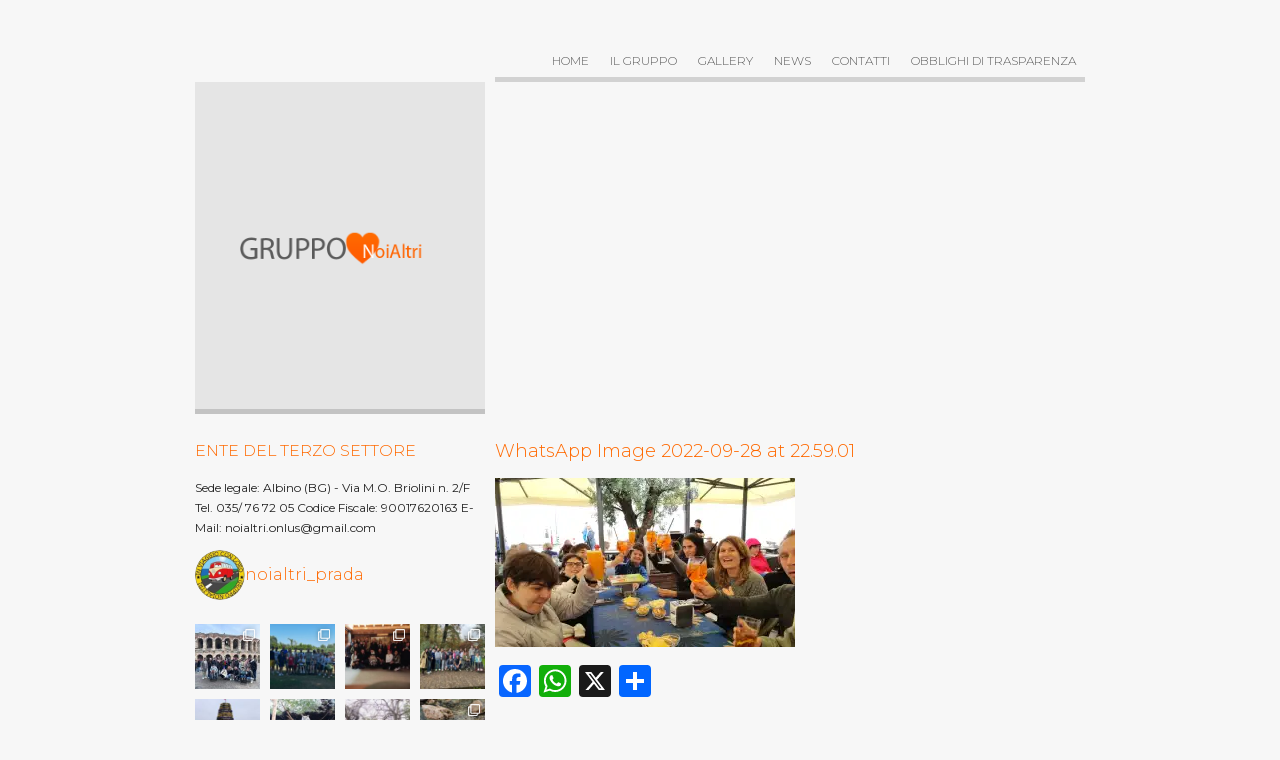

--- FILE ---
content_type: text/html; charset=UTF-8
request_url: http://www.grupponoialtri.it/whatsapp-image-2022-09-28-at-22-59-01/
body_size: 106133
content:
<!doctype html>
<html class="no-js" lang="it-IT">
<head>
<meta charset="UTF-8">
<meta name="viewport" content="width=device-width, initial-scale=1.0">
<title>WhatsApp Image 2022-09-28 at 22.59.01 &#8211; Gruppo NoiAltri</title>
<meta name='robots' content='max-image-preview:large' />
<link rel='dns-prefetch' href='//static.addtoany.com' />
<link rel='dns-prefetch' href='//secure.gravatar.com' />
<link rel='dns-prefetch' href='//fonts.googleapis.com' />
<link rel='dns-prefetch' href='//s.w.org' />
<link rel='dns-prefetch' href='//v0.wordpress.com' />
<link rel='dns-prefetch' href='//i0.wp.com' />
<link rel="alternate" type="application/rss+xml" title="Gruppo NoiAltri &raquo; Feed" href="http://www.grupponoialtri.it/feed/" />
<link rel="alternate" type="application/rss+xml" title="Gruppo NoiAltri &raquo; Feed dei commenti" href="http://www.grupponoialtri.it/comments/feed/" />
		<script type="text/javascript">
			window._wpemojiSettings = {"baseUrl":"https:\/\/s.w.org\/images\/core\/emoji\/13.1.0\/72x72\/","ext":".png","svgUrl":"https:\/\/s.w.org\/images\/core\/emoji\/13.1.0\/svg\/","svgExt":".svg","source":{"concatemoji":"http:\/\/www.grupponoialtri.it\/wp-includes\/js\/wp-emoji-release.min.js?ver=5.8.10"}};
			!function(e,a,t){var n,r,o,i=a.createElement("canvas"),p=i.getContext&&i.getContext("2d");function s(e,t){var a=String.fromCharCode;p.clearRect(0,0,i.width,i.height),p.fillText(a.apply(this,e),0,0);e=i.toDataURL();return p.clearRect(0,0,i.width,i.height),p.fillText(a.apply(this,t),0,0),e===i.toDataURL()}function c(e){var t=a.createElement("script");t.src=e,t.defer=t.type="text/javascript",a.getElementsByTagName("head")[0].appendChild(t)}for(o=Array("flag","emoji"),t.supports={everything:!0,everythingExceptFlag:!0},r=0;r<o.length;r++)t.supports[o[r]]=function(e){if(!p||!p.fillText)return!1;switch(p.textBaseline="top",p.font="600 32px Arial",e){case"flag":return s([127987,65039,8205,9895,65039],[127987,65039,8203,9895,65039])?!1:!s([55356,56826,55356,56819],[55356,56826,8203,55356,56819])&&!s([55356,57332,56128,56423,56128,56418,56128,56421,56128,56430,56128,56423,56128,56447],[55356,57332,8203,56128,56423,8203,56128,56418,8203,56128,56421,8203,56128,56430,8203,56128,56423,8203,56128,56447]);case"emoji":return!s([10084,65039,8205,55357,56613],[10084,65039,8203,55357,56613])}return!1}(o[r]),t.supports.everything=t.supports.everything&&t.supports[o[r]],"flag"!==o[r]&&(t.supports.everythingExceptFlag=t.supports.everythingExceptFlag&&t.supports[o[r]]);t.supports.everythingExceptFlag=t.supports.everythingExceptFlag&&!t.supports.flag,t.DOMReady=!1,t.readyCallback=function(){t.DOMReady=!0},t.supports.everything||(n=function(){t.readyCallback()},a.addEventListener?(a.addEventListener("DOMContentLoaded",n,!1),e.addEventListener("load",n,!1)):(e.attachEvent("onload",n),a.attachEvent("onreadystatechange",function(){"complete"===a.readyState&&t.readyCallback()})),(n=t.source||{}).concatemoji?c(n.concatemoji):n.wpemoji&&n.twemoji&&(c(n.twemoji),c(n.wpemoji)))}(window,document,window._wpemojiSettings);
		</script>
		<style type="text/css">
img.wp-smiley,
img.emoji {
	display: inline !important;
	border: none !important;
	box-shadow: none !important;
	height: 1em !important;
	width: 1em !important;
	margin: 0 .07em !important;
	vertical-align: -0.1em !important;
	background: none !important;
	padding: 0 !important;
}
</style>
	<link rel='stylesheet' id='sbi_styles-css'  href='http://www.grupponoialtri.it/wp-content/plugins/instagram-feed/css/sbi-styles.min.css?ver=6.9.1' type='text/css' media='all' />
<link rel='stylesheet' id='wp-block-library-css'  href='http://www.grupponoialtri.it/wp-includes/css/dist/block-library/style.min.css?ver=5.8.10' type='text/css' media='all' />
<style id='wp-block-library-inline-css' type='text/css'>
.has-text-align-justify{text-align:justify;}
</style>
<link rel='stylesheet' id='mediaelement-css'  href='http://www.grupponoialtri.it/wp-includes/js/mediaelement/mediaelementplayer-legacy.min.css?ver=4.2.16' type='text/css' media='all' />
<link rel='stylesheet' id='wp-mediaelement-css'  href='http://www.grupponoialtri.it/wp-includes/js/mediaelement/wp-mediaelement.min.css?ver=5.8.10' type='text/css' media='all' />
<link rel='stylesheet' id='sfbap1_socialfeed_style-css'  href='http://www.grupponoialtri.it/wp-content/plugins/wp-social-feed/includes/../bower_components/social-feed/css/jquery.socialfeed.css?ver=1.0.0' type='text/css' media='all' />
<link rel='stylesheet' id='googlefonts-css'  href='http://fonts.googleapis.com/css?family=Montserrat%3A300%2C400&#038;ver=5.8.10' type='text/css' media='all' />
<link rel='stylesheet' id='onestudio-main-css'  href='http://www.grupponoialtri.it/wp-content/themes/onestudio/style.css?ver=5.8.10' type='text/css' media='all' />
<style id='onestudio-main-inline-css' type='text/css'>
body { font-family: "Montserrat", Helvetica, Arial, sans-serif; } a, a:visited { color: #5a5a5a; } #menu li a { text-transform: uppercase; } html { background-image: url(http://www.grupponoialtri.it/wp-content/themes/onestudio/patterns/00.png); } .button, button, input[type=submit], input[type=reset], input[type=button], .accordion .accordion-title:before, .thumb .mask strong em, .thumb .mask strong.half:hover, .thumb .mask strong.full:hover, .dropcap.color, #tooltip, #quick-message .message, #logo h1, #menu.mobile, .post .date .month, a.social-link:hover, .pagination .page-numbers, .pricing-table .special .price-title { background-color: #ff6900; } .button:hover, button:hover, input[type=submit]:hover, input[type=reset]:hover, input[type=button]:hover, .button:focus, .button.hover, button:focus, input[type=submit]:focus, input[type=reset]:focus, input[type=button]:focus, .pagination .page-numbers:hover, .pagination .page-numbers:focus, #menu.mobile a:hover, #menu.mobile li.current_page_item > a { background-color: #e65f00; } h1, h2, h3, h4, h5, ul.square li:before, blockquote.quotes:before, .tab-container .tabs li.active a, #sidebar .recentcomments:before { color: #ff6900; } #fancybox-loading, #fancybox-loading div, .tab-container .tabs li.active a:before, .pricing-table .special, .pricing-table .special .price-title, .pricing-table .special .price-tag, .commentlist .bypostauthor { border-color: #ff6900; } #tooltip:after { border-top-color: #e65f00; } #tooltip { border-color: #e65f00; } #tooltip.top:after { border-bottom-color: #ff6900; } ::-moz-selection { background-color: #ff6900; } ::-ms-selection { background-color: #ff6900; } ::selection { background-color: #ff6900; } @media (min-width: 768px) { #menu ul ul { border-bottom-color: #e65f00; } #menu ul ul:before, .no-touch #menu ul ul li:first-child:hover:before, #menu ul ul li.hover:first-child:before, #menu ul ul li.current_page_item:first-child:before { border: 5px dashed #ff6900; border-bottom-style: solid; border-top: none; border-left-color: transparent; border-right-color: transparent; } .no-touch #menu ul ul li:first-child:hover:before, #menu ul ul li.hover:first-child:before, #menu ul ul li.current_page_item:first-child:before { border-bottom-color: #e65f00; } #menu ul ul li { background-color: #ff6900; } #menu ul ul li.current_page_item > a, .no-touch #menu ul ul li > a:hover, #menu ul ul li.hover > a { background-color: #e65f00; } #menu ul li.current_page_item > a, .no-touch #menu li:hover > a, #menu li.hover > a { color: #999; } #menu ul li li.current_page_item > a, .no-touch #menu li li:hover > a, #menu li li.hover > a { color: #eee; } } 
</style>
<!-- Inline jetpack_facebook_likebox -->
<style id='jetpack_facebook_likebox-inline-css' type='text/css'>
.widget_facebook_likebox {
	overflow: hidden;
}

</style>
<link rel='stylesheet' id='onestudio-child-style-css'  href='http://www.grupponoialtri.it/wp-content/themes/onestudio-child/style.css?ver=5.8.10' type='text/css' media='all' />
<link rel='stylesheet' id='addtoany-css'  href='http://www.grupponoialtri.it/wp-content/plugins/add-to-any/addtoany.min.css?ver=1.16' type='text/css' media='all' />
<link rel='stylesheet' id='jetpack_css-css'  href='http://www.grupponoialtri.it/wp-content/plugins/jetpack/css/jetpack.css?ver=10.8.2' type='text/css' media='all' />
<script type='text/javascript' id='addtoany-core-js-before'>
window.a2a_config=window.a2a_config||{};a2a_config.callbacks=[];a2a_config.overlays=[];a2a_config.templates={};a2a_localize = {
	Share: "Condividi",
	Save: "Salva",
	Subscribe: "Abbonati",
	Email: "Email",
	Bookmark: "Segnalibro",
	ShowAll: "espandi",
	ShowLess: "comprimi",
	FindServices: "Trova servizi",
	FindAnyServiceToAddTo: "Trova subito un servizio da aggiungere",
	PoweredBy: "Powered by",
	ShareViaEmail: "Condividi via email",
	SubscribeViaEmail: "Iscriviti via email",
	BookmarkInYourBrowser: "Aggiungi ai segnalibri",
	BookmarkInstructions: "Premi Ctrl+D o \u2318+D per mettere questa pagina nei preferiti",
	AddToYourFavorites: "Aggiungi ai favoriti",
	SendFromWebOrProgram: "Invia da qualsiasi indirizzo email o programma di posta elettronica",
	EmailProgram: "Programma di posta elettronica",
	More: "Di più&#8230;",
	ThanksForSharing: "Grazie per la condivisione!",
	ThanksForFollowing: "Thanks for following!"
};
</script>
<script type='text/javascript' defer src='https://static.addtoany.com/menu/page.js' id='addtoany-core-js'></script>
<script type='text/javascript' src='http://www.grupponoialtri.it/wp-includes/js/jquery/jquery.min.js?ver=3.6.0' id='jquery-core-js'></script>
<script type='text/javascript' src='http://www.grupponoialtri.it/wp-includes/js/jquery/jquery-migrate.min.js?ver=3.3.2' id='jquery-migrate-js'></script>
<script type='text/javascript' defer src='http://www.grupponoialtri.it/wp-content/plugins/add-to-any/addtoany.min.js?ver=1.1' id='addtoany-jquery-js'></script>
<script type='text/javascript' src='http://www.grupponoialtri.it/wp-content/plugins/wp-social-feed/includes/../bower_components/codebird-js/codebird.js?ver=5.8.10' id='sfbap1_codebird-js'></script>
<script type='text/javascript' src='http://www.grupponoialtri.it/wp-content/plugins/wp-social-feed/includes/../bower_components/doT/doT.min.js?ver=5.8.10' id='sfbap1_doT-js'></script>
<script type='text/javascript' src='http://www.grupponoialtri.it/wp-content/plugins/wp-social-feed/includes/../bower_components/moment/min/moment.min.js?ver=5.8.10' id='sfbap1_moment-js'></script>
<script type='text/javascript' src='http://www.grupponoialtri.it/wp-content/plugins/wp-social-feed/includes/../bower_components/social-feed/js/jquery.socialfeed.js?ver=5.8.10' id='sfbap1_socialfeed-js'></script>
<script type='text/javascript' src='http://www.grupponoialtri.it/wp-content/plugins/wp-social-feed/includes/../bower_components/moment/locale/en-ca.js?ver=5.8.10' id='sfbap1_en-js'></script>
<link rel="https://api.w.org/" href="http://www.grupponoialtri.it/wp-json/" /><link rel="alternate" type="application/json" href="http://www.grupponoialtri.it/wp-json/wp/v2/media/23046" /><link rel="EditURI" type="application/rsd+xml" title="RSD" href="http://www.grupponoialtri.it/xmlrpc.php?rsd" />
<link rel="wlwmanifest" type="application/wlwmanifest+xml" href="http://www.grupponoialtri.it/wp-includes/wlwmanifest.xml" /> 
<meta name="generator" content="WordPress 5.8.10" />
<link rel='shortlink' href='https://wp.me/a8HX6U-5ZI' />
<link rel="alternate" type="application/json+oembed" href="http://www.grupponoialtri.it/wp-json/oembed/1.0/embed?url=http%3A%2F%2Fwww.grupponoialtri.it%2Fwhatsapp-image-2022-09-28-at-22-59-01%2F" />
<link rel="alternate" type="text/xml+oembed" href="http://www.grupponoialtri.it/wp-json/oembed/1.0/embed?url=http%3A%2F%2Fwww.grupponoialtri.it%2Fwhatsapp-image-2022-09-28-at-22-59-01%2F&#038;format=xml" />
<style type='text/css'>img#wpstats{display:none}</style>
	
<!-- Jetpack Open Graph Tags -->
<meta property="og:type" content="article" />
<meta property="og:title" content="WhatsApp Image 2022-09-28 at 22.59.01" />
<meta property="og:url" content="http://www.grupponoialtri.it/whatsapp-image-2022-09-28-at-22-59-01/" />
<meta property="og:description" content="Visita l&#039;articolo per saperne di più." />
<meta property="article:published_time" content="2022-10-11T14:04:28+00:00" />
<meta property="article:modified_time" content="2022-10-11T14:04:28+00:00" />
<meta property="og:site_name" content="Gruppo NoiAltri" />
<meta property="og:image" content="http://www.grupponoialtri.it//wp-content/uploads/2022/10/WhatsApp-Image-2022-09-28-at-22.59.01.jpeg" />
<meta property="og:image:alt" content="" />
<meta property="og:locale" content="it_IT" />
<meta name="twitter:text:title" content="WhatsApp Image 2022-09-28 at 22.59.01" />
<meta name="twitter:image" content="https://i0.wp.com/www.grupponoialtri.it//wp-content/uploads/2022/10/WhatsApp-Image-2022-09-28-at-22.59.01.jpeg?fit=1200%2C676&#038;w=640" />
<meta name="twitter:card" content="summary_large_image" />
<meta name="twitter:description" content="Visita l&#039;articolo per saperne di più." />

<!-- End Jetpack Open Graph Tags -->
<link rel="icon" href="https://i0.wp.com/www.grupponoialtri.it//wp-content/uploads/2016/09/cropped-icon.png?fit=32%2C32" sizes="32x32" />
<link rel="icon" href="https://i0.wp.com/www.grupponoialtri.it//wp-content/uploads/2016/09/cropped-icon.png?fit=192%2C192" sizes="192x192" />
<link rel="apple-touch-icon" href="https://i0.wp.com/www.grupponoialtri.it//wp-content/uploads/2016/09/cropped-icon.png?fit=180%2C180" />
<meta name="msapplication-TileImage" content="https://i0.wp.com/www.grupponoialtri.it//wp-content/uploads/2016/09/cropped-icon.png?fit=270%2C270" />
</head>
<body class="attachment attachment-template-default single single-attachment postid-23046 attachmentid-23046 attachment-jpeg wp-custom-logo">

	
	<div class="container">
		<div class="col grid6">
			<nav id="menu" class="indicators clearfix">
				<ul><li id="menu-item-1851" class="menu-item menu-item-type-custom menu-item-object-custom menu-item-home menu-item-1851"><a href="http://www.grupponoialtri.it/">Home</a></li>
<li id="menu-item-1885" class="menu-item menu-item-type-post_type menu-item-object-page menu-item-1885"><a href="http://www.grupponoialtri.it/il-gruppo/">Il gruppo</a></li>
<li id="menu-item-1849" class="menu-item menu-item-type-post_type menu-item-object-page menu-item-1849"><a href="http://www.grupponoialtri.it/attivita/">Gallery</a></li>
<li id="menu-item-1850" class="menu-item menu-item-type-post_type menu-item-object-page menu-item-1850"><a href="http://www.grupponoialtri.it/news/">News</a></li>
<li id="menu-item-1848" class="menu-item menu-item-type-post_type menu-item-object-page menu-item-1848"><a href="http://www.grupponoialtri.it/contatti/">Contatti</a></li>
<li id="menu-item-21833" class="menu-item menu-item-type-post_type menu-item-object-page menu-item-21833"><a href="http://www.grupponoialtri.it/trasparenza/">OBBLIGHI DI TRASPARENZA</a></li>
</ul>			</nav>
		</div>

		<header id="logo" class="col grid2">
						<h1 class="shadow"><a href="http://www.grupponoialtri.it/" rel="home" title=""><img src="http://www.grupponoialtri.it//wp-content/uploads/2013/11/logo.png" alt="Gruppo NoiAltri"></a></h1>
			
						<a href="#" id="menu-switch" class="button"></a>
					</header>
		<div id="heading" class="col grid4">
			<a class="thumb"><img src="" alt=""></a>
		</div>
		<div class="clear"></div>
		<section id="content" class="col grid4 right">
			<h2>WhatsApp Image 2022-09-28 at 22.59.01</h2><p class="attachment"><a href='https://i0.wp.com/www.grupponoialtri.it//wp-content/uploads/2022/10/WhatsApp-Image-2022-09-28-at-22.59.01.jpeg'><img width="300" height="169" src="https://i0.wp.com/www.grupponoialtri.it//wp-content/uploads/2022/10/WhatsApp-Image-2022-09-28-at-22.59.01.jpeg?fit=300%2C169" class="attachment-medium size-medium" alt="" loading="lazy" srcset="https://i0.wp.com/www.grupponoialtri.it//wp-content/uploads/2022/10/WhatsApp-Image-2022-09-28-at-22.59.01.jpeg?w=1600 1600w, https://i0.wp.com/www.grupponoialtri.it//wp-content/uploads/2022/10/WhatsApp-Image-2022-09-28-at-22.59.01.jpeg?resize=300%2C169 300w, https://i0.wp.com/www.grupponoialtri.it//wp-content/uploads/2022/10/WhatsApp-Image-2022-09-28-at-22.59.01.jpeg?resize=1024%2C577 1024w, https://i0.wp.com/www.grupponoialtri.it//wp-content/uploads/2022/10/WhatsApp-Image-2022-09-28-at-22.59.01.jpeg?resize=768%2C432 768w, https://i0.wp.com/www.grupponoialtri.it//wp-content/uploads/2022/10/WhatsApp-Image-2022-09-28-at-22.59.01.jpeg?resize=1536%2C865 1536w" sizes="(max-width: 300px) 100vw, 300px" data-attachment-id="23046" data-permalink="http://www.grupponoialtri.it/whatsapp-image-2022-09-28-at-22-59-01/" data-orig-file="https://i0.wp.com/www.grupponoialtri.it//wp-content/uploads/2022/10/WhatsApp-Image-2022-09-28-at-22.59.01.jpeg?fit=1600%2C901" data-orig-size="1600,901" data-comments-opened="0" data-image-meta="{&quot;aperture&quot;:&quot;0&quot;,&quot;credit&quot;:&quot;&quot;,&quot;camera&quot;:&quot;&quot;,&quot;caption&quot;:&quot;&quot;,&quot;created_timestamp&quot;:&quot;0&quot;,&quot;copyright&quot;:&quot;&quot;,&quot;focal_length&quot;:&quot;0&quot;,&quot;iso&quot;:&quot;0&quot;,&quot;shutter_speed&quot;:&quot;0&quot;,&quot;title&quot;:&quot;&quot;,&quot;orientation&quot;:&quot;0&quot;}" data-image-title="WhatsApp Image 2022-09-28 at 22.59.01" data-image-description="" data-image-caption="" data-medium-file="https://i0.wp.com/www.grupponoialtri.it//wp-content/uploads/2022/10/WhatsApp-Image-2022-09-28-at-22.59.01.jpeg?fit=300%2C169" data-large-file="https://i0.wp.com/www.grupponoialtri.it//wp-content/uploads/2022/10/WhatsApp-Image-2022-09-28-at-22.59.01.jpeg?fit=1024%2C577" /></a></p>
<div class="addtoany_share_save_container addtoany_content addtoany_content_bottom"><div class="a2a_kit a2a_kit_size_32 addtoany_list" data-a2a-url="http://www.grupponoialtri.it/whatsapp-image-2022-09-28-at-22-59-01/" data-a2a-title="WhatsApp Image 2022-09-28 at 22.59.01"><a class="a2a_button_facebook" href="https://www.addtoany.com/add_to/facebook?linkurl=http%3A%2F%2Fwww.grupponoialtri.it%2Fwhatsapp-image-2022-09-28-at-22-59-01%2F&amp;linkname=WhatsApp%20Image%202022-09-28%20at%2022.59.01" title="Facebook" rel="nofollow noopener" target="_blank"></a><a class="a2a_button_whatsapp" href="https://www.addtoany.com/add_to/whatsapp?linkurl=http%3A%2F%2Fwww.grupponoialtri.it%2Fwhatsapp-image-2022-09-28-at-22-59-01%2F&amp;linkname=WhatsApp%20Image%202022-09-28%20at%2022.59.01" title="WhatsApp" rel="nofollow noopener" target="_blank"></a><a class="a2a_button_x" href="https://www.addtoany.com/add_to/x?linkurl=http%3A%2F%2Fwww.grupponoialtri.it%2Fwhatsapp-image-2022-09-28-at-22-59-01%2F&amp;linkname=WhatsApp%20Image%202022-09-28%20at%2022.59.01" title="X" rel="nofollow noopener" target="_blank"></a><a class="a2a_dd addtoany_share_save addtoany_share" href="https://www.addtoany.com/share"></a></div></div>
			<p class="small">&mdash; Posted on 11 Ottobre 2022 at 3:04 pm by <a href="http://www.grupponoialtri.it/author/marioterzi/" title="Articoli scritti da Mario Terzi" rel="author">Mario Terzi</a></p>
			
					</section>


		<aside id="sidebar" class="col grid2">
			<div id="text-12" class="widget_text">			<div class="textwidget"><h3>ENTE DEL TERZO SETTORE</h3>
Sede legale: Albino (BG) - Via M.O. Briolini n. 2/F
Tel. 035/ 76 72 05
Codice Fiscale: 90017620163
E-Mail: noialtri.onlus@gmail.com</div>
		</div><div id="text-11" class="widget_text">			<div class="textwidget">
<div id="sb_instagram"  class="sbi sbi_mob_col_1 sbi_tab_col_2 sbi_col_4" style="padding-bottom: 10px; width: 100%;"	 data-feedid="*1"  data-res="auto" data-cols="4" data-colsmobile="1" data-colstablet="2" data-num="20" data-nummobile="" data-item-padding="5"	 data-shortcode-atts="{}"  data-postid="23046" data-locatornonce="9a202e9bc6" data-imageaspectratio="1:1" data-sbi-flags="favorLocal">
	<div class="sb_instagram_header "   >
	<a class="sbi_header_link" target="_blank" rel="nofollow noopener" href="https://www.instagram.com/noialtri_prada/" title="@noialtri_prada">
		<div class="sbi_header_text sbi_no_bio">
			<div class="sbi_header_img"  data-avatar-url="https://scontent.cdninstagram.com/v/t51.2885-19/13388673_909468235865971_803074979_a.jpg?stp=dst-jpg_s206x206_tt6&amp;_nc_cat=110&amp;ccb=7-5&amp;_nc_sid=bf7eb4&amp;efg=eyJ2ZW5jb2RlX3RhZyI6InByb2ZpbGVfcGljLnd3dy43NDQuQzMifQ%3D%3D&amp;_nc_ohc=wsiS_Q-jjXsQ7kNvwGqkWhB&amp;_nc_oc=AdnHVdWaS_7qJLQSQlsP8UDfFrRdkA4BZ5hRpf2vIfr_8v7eU48cXGsXdGnMdVi89Bk&amp;_nc_zt=24&amp;_nc_ht=scontent.cdninstagram.com&amp;edm=AP4hL3IEAAAA&amp;_nc_tpa=Q5bMBQFo3pqL046FUa5iu0UsEuYHRkJFZ9AsV7lm9MZOsD2L_wQFq-50hAPhWS6iFAKPrHWWcnXnt6GIHA&amp;oh=00_Aflv6AmLRZQjrKFHZY_xLrlgk-3enSAGHjGKVjCPdENtlg&amp;oe=6933F0BA">
									<div class="sbi_header_img_hover"  ><svg class="sbi_new_logo fa-instagram fa-w-14" aria-hidden="true" data-fa-processed="" aria-label="Instagram" data-prefix="fab" data-icon="instagram" role="img" viewBox="0 0 448 512">
                    <path fill="currentColor" d="M224.1 141c-63.6 0-114.9 51.3-114.9 114.9s51.3 114.9 114.9 114.9S339 319.5 339 255.9 287.7 141 224.1 141zm0 189.6c-41.1 0-74.7-33.5-74.7-74.7s33.5-74.7 74.7-74.7 74.7 33.5 74.7 74.7-33.6 74.7-74.7 74.7zm146.4-194.3c0 14.9-12 26.8-26.8 26.8-14.9 0-26.8-12-26.8-26.8s12-26.8 26.8-26.8 26.8 12 26.8 26.8zm76.1 27.2c-1.7-35.9-9.9-67.7-36.2-93.9-26.2-26.2-58-34.4-93.9-36.2-37-2.1-147.9-2.1-184.9 0-35.8 1.7-67.6 9.9-93.9 36.1s-34.4 58-36.2 93.9c-2.1 37-2.1 147.9 0 184.9 1.7 35.9 9.9 67.7 36.2 93.9s58 34.4 93.9 36.2c37 2.1 147.9 2.1 184.9 0 35.9-1.7 67.7-9.9 93.9-36.2 26.2-26.2 34.4-58 36.2-93.9 2.1-37 2.1-147.8 0-184.8zM398.8 388c-7.8 19.6-22.9 34.7-42.6 42.6-29.5 11.7-99.5 9-132.1 9s-102.7 2.6-132.1-9c-19.6-7.8-34.7-22.9-42.6-42.6-11.7-29.5-9-99.5-9-132.1s-2.6-102.7 9-132.1c7.8-19.6 22.9-34.7 42.6-42.6 29.5-11.7 99.5-9 132.1-9s102.7-2.6 132.1 9c19.6 7.8 34.7 22.9 42.6 42.6 11.7 29.5 9 99.5 9 132.1s2.7 102.7-9 132.1z"></path>
                </svg></div>
					<img  src="http://www.grupponoialtri.it//wp-content/uploads/sb-instagram-feed-images/noialtri_prada.jpg" alt="" width="50" height="50">
				
							</div>

			<div class="sbi_feedtheme_header_text">
				<h3>noialtri_prada</h3>
							</div>
		</div>
	</a>
</div>

	<div id="sbi_images"  style="gap: 10px;">
		<div class="sbi_item sbi_type_carousel sbi_new sbi_transition"
	id="sbi_18099315409763635" data-date="1764529360">
	<div class="sbi_photo_wrap">
		<a class="sbi_photo" href="https://www.instagram.com/p/DRsQ5vdDctQ/" target="_blank" rel="noopener nofollow" data-full-res="https://scontent.cdninstagram.com/v/t51.82787-15/589635408_18426962029118734_8638498083557257055_n.webp?stp=dst-jpg_e35_tt6&#038;_nc_cat=101&#038;ccb=7-5&#038;_nc_sid=18de74&#038;efg=eyJlZmdfdGFnIjoiQ0FST1VTRUxfSVRFTS5iZXN0X2ltYWdlX3VybGdlbi5DMyJ9&#038;_nc_ohc=ZeDWHgb7zPEQ7kNvwE_PWkp&#038;_nc_oc=AdlfeDninVn8BKs-cjhvMTvWRpWvL8XCqcUupkD27Z0WzQupyNRQ6jtqlEE4Qrt-hCg&#038;_nc_zt=23&#038;_nc_ht=scontent.cdninstagram.com&#038;edm=ANo9K5cEAAAA&#038;_nc_gid=R9zeG9McCB1Lg4pxhYy96A&#038;oh=00_Afn8YpJHIU_mFHDL6eEwdw_CMaj_RXyYzMQbZ36L5ByEUg&#038;oe=693408A3" data-img-src-set="{&quot;d&quot;:&quot;https:\/\/scontent.cdninstagram.com\/v\/t51.82787-15\/589635408_18426962029118734_8638498083557257055_n.webp?stp=dst-jpg_e35_tt6&amp;_nc_cat=101&amp;ccb=7-5&amp;_nc_sid=18de74&amp;efg=eyJlZmdfdGFnIjoiQ0FST1VTRUxfSVRFTS5iZXN0X2ltYWdlX3VybGdlbi5DMyJ9&amp;_nc_ohc=ZeDWHgb7zPEQ7kNvwE_PWkp&amp;_nc_oc=AdlfeDninVn8BKs-cjhvMTvWRpWvL8XCqcUupkD27Z0WzQupyNRQ6jtqlEE4Qrt-hCg&amp;_nc_zt=23&amp;_nc_ht=scontent.cdninstagram.com&amp;edm=ANo9K5cEAAAA&amp;_nc_gid=R9zeG9McCB1Lg4pxhYy96A&amp;oh=00_Afn8YpJHIU_mFHDL6eEwdw_CMaj_RXyYzMQbZ36L5ByEUg&amp;oe=693408A3&quot;,&quot;150&quot;:&quot;https:\/\/scontent.cdninstagram.com\/v\/t51.82787-15\/589635408_18426962029118734_8638498083557257055_n.webp?stp=dst-jpg_e35_tt6&amp;_nc_cat=101&amp;ccb=7-5&amp;_nc_sid=18de74&amp;efg=eyJlZmdfdGFnIjoiQ0FST1VTRUxfSVRFTS5iZXN0X2ltYWdlX3VybGdlbi5DMyJ9&amp;_nc_ohc=ZeDWHgb7zPEQ7kNvwE_PWkp&amp;_nc_oc=AdlfeDninVn8BKs-cjhvMTvWRpWvL8XCqcUupkD27Z0WzQupyNRQ6jtqlEE4Qrt-hCg&amp;_nc_zt=23&amp;_nc_ht=scontent.cdninstagram.com&amp;edm=ANo9K5cEAAAA&amp;_nc_gid=R9zeG9McCB1Lg4pxhYy96A&amp;oh=00_Afn8YpJHIU_mFHDL6eEwdw_CMaj_RXyYzMQbZ36L5ByEUg&amp;oe=693408A3&quot;,&quot;320&quot;:&quot;https:\/\/scontent.cdninstagram.com\/v\/t51.82787-15\/589635408_18426962029118734_8638498083557257055_n.webp?stp=dst-jpg_e35_tt6&amp;_nc_cat=101&amp;ccb=7-5&amp;_nc_sid=18de74&amp;efg=eyJlZmdfdGFnIjoiQ0FST1VTRUxfSVRFTS5iZXN0X2ltYWdlX3VybGdlbi5DMyJ9&amp;_nc_ohc=ZeDWHgb7zPEQ7kNvwE_PWkp&amp;_nc_oc=AdlfeDninVn8BKs-cjhvMTvWRpWvL8XCqcUupkD27Z0WzQupyNRQ6jtqlEE4Qrt-hCg&amp;_nc_zt=23&amp;_nc_ht=scontent.cdninstagram.com&amp;edm=ANo9K5cEAAAA&amp;_nc_gid=R9zeG9McCB1Lg4pxhYy96A&amp;oh=00_Afn8YpJHIU_mFHDL6eEwdw_CMaj_RXyYzMQbZ36L5ByEUg&amp;oe=693408A3&quot;,&quot;640&quot;:&quot;https:\/\/scontent.cdninstagram.com\/v\/t51.82787-15\/589635408_18426962029118734_8638498083557257055_n.webp?stp=dst-jpg_e35_tt6&amp;_nc_cat=101&amp;ccb=7-5&amp;_nc_sid=18de74&amp;efg=eyJlZmdfdGFnIjoiQ0FST1VTRUxfSVRFTS5iZXN0X2ltYWdlX3VybGdlbi5DMyJ9&amp;_nc_ohc=ZeDWHgb7zPEQ7kNvwE_PWkp&amp;_nc_oc=AdlfeDninVn8BKs-cjhvMTvWRpWvL8XCqcUupkD27Z0WzQupyNRQ6jtqlEE4Qrt-hCg&amp;_nc_zt=23&amp;_nc_ht=scontent.cdninstagram.com&amp;edm=ANo9K5cEAAAA&amp;_nc_gid=R9zeG9McCB1Lg4pxhYy96A&amp;oh=00_Afn8YpJHIU_mFHDL6eEwdw_CMaj_RXyYzMQbZ36L5ByEUg&amp;oe=693408A3&quot;}">
			<span class="sbi-screenreader">Post su Instagram 18099315409763635</span>
			<svg class="svg-inline--fa fa-clone fa-w-16 sbi_lightbox_carousel_icon" aria-hidden="true" aria-label="Clone" data-fa-proƒcessed="" data-prefix="far" data-icon="clone" role="img" xmlns="http://www.w3.org/2000/svg" viewBox="0 0 512 512">
                    <path fill="currentColor" d="M464 0H144c-26.51 0-48 21.49-48 48v48H48c-26.51 0-48 21.49-48 48v320c0 26.51 21.49 48 48 48h320c26.51 0 48-21.49 48-48v-48h48c26.51 0 48-21.49 48-48V48c0-26.51-21.49-48-48-48zM362 464H54a6 6 0 0 1-6-6V150a6 6 0 0 1 6-6h42v224c0 26.51 21.49 48 48 48h224v42a6 6 0 0 1-6 6zm96-96H150a6 6 0 0 1-6-6V54a6 6 0 0 1 6-6h308a6 6 0 0 1 6 6v308a6 6 0 0 1-6 6z"></path>
                </svg>						<img src="http://www.grupponoialtri.it/wp-content/plugins/instagram-feed/img/placeholder.png" alt="Post su Instagram 18099315409763635" aria-hidden="true">
		</a>
	</div>
</div><div class="sbi_item sbi_type_carousel sbi_new sbi_transition"
	id="sbi_17904629574195589" data-date="1751221043">
	<div class="sbi_photo_wrap">
		<a class="sbi_photo" href="https://www.instagram.com/p/DLfpTQ9t173/" target="_blank" rel="noopener nofollow" data-full-res="https://scontent.cdninstagram.com/v/t51.75761-15/504357864_18403526599118734_4839401531414636455_n.jpg?stp=dst-jpg_e35_tt6&#038;_nc_cat=106&#038;ccb=7-5&#038;_nc_sid=18de74&#038;efg=eyJlZmdfdGFnIjoiQ0FST1VTRUxfSVRFTS5iZXN0X2ltYWdlX3VybGdlbi5DMyJ9&#038;_nc_ohc=3OqVlNYXUmgQ7kNvwFgYy_r&#038;_nc_oc=AdlQJLcy7OhUZDXGJ-Nw4_jALuHfZCbZjJ0YouZQFCcwUFZaaY22jppqDW4GsqZukds&#038;_nc_zt=23&#038;_nc_ht=scontent.cdninstagram.com&#038;edm=ANo9K5cEAAAA&#038;_nc_gid=R9zeG9McCB1Lg4pxhYy96A&#038;oh=00_AfnP9dg8rNBACPHL_Un9N7jYvTXpQtzBC6Bq4pDL4hzTGg&#038;oe=6933E835" data-img-src-set="{&quot;d&quot;:&quot;https:\/\/scontent.cdninstagram.com\/v\/t51.75761-15\/504357864_18403526599118734_4839401531414636455_n.jpg?stp=dst-jpg_e35_tt6&amp;_nc_cat=106&amp;ccb=7-5&amp;_nc_sid=18de74&amp;efg=eyJlZmdfdGFnIjoiQ0FST1VTRUxfSVRFTS5iZXN0X2ltYWdlX3VybGdlbi5DMyJ9&amp;_nc_ohc=3OqVlNYXUmgQ7kNvwFgYy_r&amp;_nc_oc=AdlQJLcy7OhUZDXGJ-Nw4_jALuHfZCbZjJ0YouZQFCcwUFZaaY22jppqDW4GsqZukds&amp;_nc_zt=23&amp;_nc_ht=scontent.cdninstagram.com&amp;edm=ANo9K5cEAAAA&amp;_nc_gid=R9zeG9McCB1Lg4pxhYy96A&amp;oh=00_AfnP9dg8rNBACPHL_Un9N7jYvTXpQtzBC6Bq4pDL4hzTGg&amp;oe=6933E835&quot;,&quot;150&quot;:&quot;https:\/\/scontent.cdninstagram.com\/v\/t51.75761-15\/504357864_18403526599118734_4839401531414636455_n.jpg?stp=dst-jpg_e35_tt6&amp;_nc_cat=106&amp;ccb=7-5&amp;_nc_sid=18de74&amp;efg=eyJlZmdfdGFnIjoiQ0FST1VTRUxfSVRFTS5iZXN0X2ltYWdlX3VybGdlbi5DMyJ9&amp;_nc_ohc=3OqVlNYXUmgQ7kNvwFgYy_r&amp;_nc_oc=AdlQJLcy7OhUZDXGJ-Nw4_jALuHfZCbZjJ0YouZQFCcwUFZaaY22jppqDW4GsqZukds&amp;_nc_zt=23&amp;_nc_ht=scontent.cdninstagram.com&amp;edm=ANo9K5cEAAAA&amp;_nc_gid=R9zeG9McCB1Lg4pxhYy96A&amp;oh=00_AfnP9dg8rNBACPHL_Un9N7jYvTXpQtzBC6Bq4pDL4hzTGg&amp;oe=6933E835&quot;,&quot;320&quot;:&quot;https:\/\/scontent.cdninstagram.com\/v\/t51.75761-15\/504357864_18403526599118734_4839401531414636455_n.jpg?stp=dst-jpg_e35_tt6&amp;_nc_cat=106&amp;ccb=7-5&amp;_nc_sid=18de74&amp;efg=eyJlZmdfdGFnIjoiQ0FST1VTRUxfSVRFTS5iZXN0X2ltYWdlX3VybGdlbi5DMyJ9&amp;_nc_ohc=3OqVlNYXUmgQ7kNvwFgYy_r&amp;_nc_oc=AdlQJLcy7OhUZDXGJ-Nw4_jALuHfZCbZjJ0YouZQFCcwUFZaaY22jppqDW4GsqZukds&amp;_nc_zt=23&amp;_nc_ht=scontent.cdninstagram.com&amp;edm=ANo9K5cEAAAA&amp;_nc_gid=R9zeG9McCB1Lg4pxhYy96A&amp;oh=00_AfnP9dg8rNBACPHL_Un9N7jYvTXpQtzBC6Bq4pDL4hzTGg&amp;oe=6933E835&quot;,&quot;640&quot;:&quot;https:\/\/scontent.cdninstagram.com\/v\/t51.75761-15\/504357864_18403526599118734_4839401531414636455_n.jpg?stp=dst-jpg_e35_tt6&amp;_nc_cat=106&amp;ccb=7-5&amp;_nc_sid=18de74&amp;efg=eyJlZmdfdGFnIjoiQ0FST1VTRUxfSVRFTS5iZXN0X2ltYWdlX3VybGdlbi5DMyJ9&amp;_nc_ohc=3OqVlNYXUmgQ7kNvwFgYy_r&amp;_nc_oc=AdlQJLcy7OhUZDXGJ-Nw4_jALuHfZCbZjJ0YouZQFCcwUFZaaY22jppqDW4GsqZukds&amp;_nc_zt=23&amp;_nc_ht=scontent.cdninstagram.com&amp;edm=ANo9K5cEAAAA&amp;_nc_gid=R9zeG9McCB1Lg4pxhYy96A&amp;oh=00_AfnP9dg8rNBACPHL_Un9N7jYvTXpQtzBC6Bq4pDL4hzTGg&amp;oe=6933E835&quot;}">
			<span class="sbi-screenreader">Gita tra Mantova e Rivalta sul Mincio

#buonacompa</span>
			<svg class="svg-inline--fa fa-clone fa-w-16 sbi_lightbox_carousel_icon" aria-hidden="true" aria-label="Clone" data-fa-proƒcessed="" data-prefix="far" data-icon="clone" role="img" xmlns="http://www.w3.org/2000/svg" viewBox="0 0 512 512">
                    <path fill="currentColor" d="M464 0H144c-26.51 0-48 21.49-48 48v48H48c-26.51 0-48 21.49-48 48v320c0 26.51 21.49 48 48 48h320c26.51 0 48-21.49 48-48v-48h48c26.51 0 48-21.49 48-48V48c0-26.51-21.49-48-48-48zM362 464H54a6 6 0 0 1-6-6V150a6 6 0 0 1 6-6h42v224c0 26.51 21.49 48 48 48h224v42a6 6 0 0 1-6 6zm96-96H150a6 6 0 0 1-6-6V54a6 6 0 0 1 6-6h308a6 6 0 0 1 6 6v308a6 6 0 0 1-6 6z"></path>
                </svg>						<img src="http://www.grupponoialtri.it/wp-content/plugins/instagram-feed/img/placeholder.png" alt="Gita tra Mantova e Rivalta sul Mincio

#buonacompagnia❤️ #buoncibo #divertimento🔝 #esperienze" aria-hidden="true">
		</a>
	</div>
</div><div class="sbi_item sbi_type_carousel sbi_new sbi_transition"
	id="sbi_18025917032234304" data-date="1731265812">
	<div class="sbi_photo_wrap">
		<a class="sbi_photo" href="https://www.instagram.com/p/DCM7uDKNNu7/" target="_blank" rel="noopener nofollow" data-full-res="https://scontent.cdninstagram.com/v/t51.29350-15/466412358_2020879108416953_704062497149346632_n.webp?stp=dst-jpg_e35_tt6&#038;_nc_cat=108&#038;ccb=7-5&#038;_nc_sid=18de74&#038;efg=eyJlZmdfdGFnIjoiQ0FST1VTRUxfSVRFTS5iZXN0X2ltYWdlX3VybGdlbi5DMyJ9&#038;_nc_ohc=uobszIeuDSoQ7kNvwGd_bZ1&#038;_nc_oc=Adn5lRN-c6L8CM67PPvarKjLYL0j8eVrsexCkIAg3RMn35MS74J0zy_6CtUMGziWjdg&#038;_nc_zt=23&#038;_nc_ht=scontent.cdninstagram.com&#038;edm=ANo9K5cEAAAA&#038;_nc_gid=R9zeG9McCB1Lg4pxhYy96A&#038;oh=00_AfkW2OdATZfM0yy9yBlRn3-3cMP0eeUb18ytLKe9LYecJg&#038;oe=69341877" data-img-src-set="{&quot;d&quot;:&quot;https:\/\/scontent.cdninstagram.com\/v\/t51.29350-15\/466412358_2020879108416953_704062497149346632_n.webp?stp=dst-jpg_e35_tt6&amp;_nc_cat=108&amp;ccb=7-5&amp;_nc_sid=18de74&amp;efg=eyJlZmdfdGFnIjoiQ0FST1VTRUxfSVRFTS5iZXN0X2ltYWdlX3VybGdlbi5DMyJ9&amp;_nc_ohc=uobszIeuDSoQ7kNvwGd_bZ1&amp;_nc_oc=Adn5lRN-c6L8CM67PPvarKjLYL0j8eVrsexCkIAg3RMn35MS74J0zy_6CtUMGziWjdg&amp;_nc_zt=23&amp;_nc_ht=scontent.cdninstagram.com&amp;edm=ANo9K5cEAAAA&amp;_nc_gid=R9zeG9McCB1Lg4pxhYy96A&amp;oh=00_AfkW2OdATZfM0yy9yBlRn3-3cMP0eeUb18ytLKe9LYecJg&amp;oe=69341877&quot;,&quot;150&quot;:&quot;https:\/\/scontent.cdninstagram.com\/v\/t51.29350-15\/466412358_2020879108416953_704062497149346632_n.webp?stp=dst-jpg_e35_tt6&amp;_nc_cat=108&amp;ccb=7-5&amp;_nc_sid=18de74&amp;efg=eyJlZmdfdGFnIjoiQ0FST1VTRUxfSVRFTS5iZXN0X2ltYWdlX3VybGdlbi5DMyJ9&amp;_nc_ohc=uobszIeuDSoQ7kNvwGd_bZ1&amp;_nc_oc=Adn5lRN-c6L8CM67PPvarKjLYL0j8eVrsexCkIAg3RMn35MS74J0zy_6CtUMGziWjdg&amp;_nc_zt=23&amp;_nc_ht=scontent.cdninstagram.com&amp;edm=ANo9K5cEAAAA&amp;_nc_gid=R9zeG9McCB1Lg4pxhYy96A&amp;oh=00_AfkW2OdATZfM0yy9yBlRn3-3cMP0eeUb18ytLKe9LYecJg&amp;oe=69341877&quot;,&quot;320&quot;:&quot;https:\/\/scontent.cdninstagram.com\/v\/t51.29350-15\/466412358_2020879108416953_704062497149346632_n.webp?stp=dst-jpg_e35_tt6&amp;_nc_cat=108&amp;ccb=7-5&amp;_nc_sid=18de74&amp;efg=eyJlZmdfdGFnIjoiQ0FST1VTRUxfSVRFTS5iZXN0X2ltYWdlX3VybGdlbi5DMyJ9&amp;_nc_ohc=uobszIeuDSoQ7kNvwGd_bZ1&amp;_nc_oc=Adn5lRN-c6L8CM67PPvarKjLYL0j8eVrsexCkIAg3RMn35MS74J0zy_6CtUMGziWjdg&amp;_nc_zt=23&amp;_nc_ht=scontent.cdninstagram.com&amp;edm=ANo9K5cEAAAA&amp;_nc_gid=R9zeG9McCB1Lg4pxhYy96A&amp;oh=00_AfkW2OdATZfM0yy9yBlRn3-3cMP0eeUb18ytLKe9LYecJg&amp;oe=69341877&quot;,&quot;640&quot;:&quot;https:\/\/scontent.cdninstagram.com\/v\/t51.29350-15\/466412358_2020879108416953_704062497149346632_n.webp?stp=dst-jpg_e35_tt6&amp;_nc_cat=108&amp;ccb=7-5&amp;_nc_sid=18de74&amp;efg=eyJlZmdfdGFnIjoiQ0FST1VTRUxfSVRFTS5iZXN0X2ltYWdlX3VybGdlbi5DMyJ9&amp;_nc_ohc=uobszIeuDSoQ7kNvwGd_bZ1&amp;_nc_oc=Adn5lRN-c6L8CM67PPvarKjLYL0j8eVrsexCkIAg3RMn35MS74J0zy_6CtUMGziWjdg&amp;_nc_zt=23&amp;_nc_ht=scontent.cdninstagram.com&amp;edm=ANo9K5cEAAAA&amp;_nc_gid=R9zeG9McCB1Lg4pxhYy96A&amp;oh=00_AfkW2OdATZfM0yy9yBlRn3-3cMP0eeUb18ytLKe9LYecJg&amp;oe=69341877&quot;}">
			<span class="sbi-screenreader">Giornata @lavalledelgrino stupenda!
Grazie per la </span>
			<svg class="svg-inline--fa fa-clone fa-w-16 sbi_lightbox_carousel_icon" aria-hidden="true" aria-label="Clone" data-fa-proƒcessed="" data-prefix="far" data-icon="clone" role="img" xmlns="http://www.w3.org/2000/svg" viewBox="0 0 512 512">
                    <path fill="currentColor" d="M464 0H144c-26.51 0-48 21.49-48 48v48H48c-26.51 0-48 21.49-48 48v320c0 26.51 21.49 48 48 48h320c26.51 0 48-21.49 48-48v-48h48c26.51 0 48-21.49 48-48V48c0-26.51-21.49-48-48-48zM362 464H54a6 6 0 0 1-6-6V150a6 6 0 0 1 6-6h42v224c0 26.51 21.49 48 48 48h224v42a6 6 0 0 1-6 6zm96-96H150a6 6 0 0 1-6-6V54a6 6 0 0 1 6-6h308a6 6 0 0 1 6 6v308a6 6 0 0 1-6 6z"></path>
                </svg>						<img src="http://www.grupponoialtri.it/wp-content/plugins/instagram-feed/img/placeholder.png" alt="Giornata @lavalledelgrino stupenda!
Grazie per la vostra calorosa accoglienza.

Animali coccolosi e personale strepitoso🥰" aria-hidden="true">
		</a>
	</div>
</div><div class="sbi_item sbi_type_carousel sbi_new sbi_transition"
	id="sbi_18050505604798854" data-date="1730053266">
	<div class="sbi_photo_wrap">
		<a class="sbi_photo" href="https://www.instagram.com/p/DBoy-IZMKg6/" target="_blank" rel="noopener nofollow" data-full-res="https://scontent.cdninstagram.com/v/t51.29350-15/464721287_909780831212264_2644061954308823887_n.webp?stp=dst-jpg_e35_tt6&#038;_nc_cat=110&#038;ccb=7-5&#038;_nc_sid=18de74&#038;efg=eyJlZmdfdGFnIjoiQ0FST1VTRUxfSVRFTS5iZXN0X2ltYWdlX3VybGdlbi5DMyJ9&#038;_nc_ohc=pKPK1Gp6mBgQ7kNvwENAk-D&#038;_nc_oc=Adl2TL0adpWqlVgVBE7bNJgSBy6QIBrqY-2a5BZDmji9KOchcM7U11M4TIiIK1ws76g&#038;_nc_zt=23&#038;_nc_ht=scontent.cdninstagram.com&#038;edm=ANo9K5cEAAAA&#038;_nc_gid=R9zeG9McCB1Lg4pxhYy96A&#038;oh=00_AflFDEFttfkciPQi14OTJNbAPhvrKZicWEVDIKKQHiWzJg&#038;oe=6933F7B1" data-img-src-set="{&quot;d&quot;:&quot;https:\/\/scontent.cdninstagram.com\/v\/t51.29350-15\/464721287_909780831212264_2644061954308823887_n.webp?stp=dst-jpg_e35_tt6&amp;_nc_cat=110&amp;ccb=7-5&amp;_nc_sid=18de74&amp;efg=eyJlZmdfdGFnIjoiQ0FST1VTRUxfSVRFTS5iZXN0X2ltYWdlX3VybGdlbi5DMyJ9&amp;_nc_ohc=pKPK1Gp6mBgQ7kNvwENAk-D&amp;_nc_oc=Adl2TL0adpWqlVgVBE7bNJgSBy6QIBrqY-2a5BZDmji9KOchcM7U11M4TIiIK1ws76g&amp;_nc_zt=23&amp;_nc_ht=scontent.cdninstagram.com&amp;edm=ANo9K5cEAAAA&amp;_nc_gid=R9zeG9McCB1Lg4pxhYy96A&amp;oh=00_AflFDEFttfkciPQi14OTJNbAPhvrKZicWEVDIKKQHiWzJg&amp;oe=6933F7B1&quot;,&quot;150&quot;:&quot;https:\/\/scontent.cdninstagram.com\/v\/t51.29350-15\/464721287_909780831212264_2644061954308823887_n.webp?stp=dst-jpg_e35_tt6&amp;_nc_cat=110&amp;ccb=7-5&amp;_nc_sid=18de74&amp;efg=eyJlZmdfdGFnIjoiQ0FST1VTRUxfSVRFTS5iZXN0X2ltYWdlX3VybGdlbi5DMyJ9&amp;_nc_ohc=pKPK1Gp6mBgQ7kNvwENAk-D&amp;_nc_oc=Adl2TL0adpWqlVgVBE7bNJgSBy6QIBrqY-2a5BZDmji9KOchcM7U11M4TIiIK1ws76g&amp;_nc_zt=23&amp;_nc_ht=scontent.cdninstagram.com&amp;edm=ANo9K5cEAAAA&amp;_nc_gid=R9zeG9McCB1Lg4pxhYy96A&amp;oh=00_AflFDEFttfkciPQi14OTJNbAPhvrKZicWEVDIKKQHiWzJg&amp;oe=6933F7B1&quot;,&quot;320&quot;:&quot;https:\/\/scontent.cdninstagram.com\/v\/t51.29350-15\/464721287_909780831212264_2644061954308823887_n.webp?stp=dst-jpg_e35_tt6&amp;_nc_cat=110&amp;ccb=7-5&amp;_nc_sid=18de74&amp;efg=eyJlZmdfdGFnIjoiQ0FST1VTRUxfSVRFTS5iZXN0X2ltYWdlX3VybGdlbi5DMyJ9&amp;_nc_ohc=pKPK1Gp6mBgQ7kNvwENAk-D&amp;_nc_oc=Adl2TL0adpWqlVgVBE7bNJgSBy6QIBrqY-2a5BZDmji9KOchcM7U11M4TIiIK1ws76g&amp;_nc_zt=23&amp;_nc_ht=scontent.cdninstagram.com&amp;edm=ANo9K5cEAAAA&amp;_nc_gid=R9zeG9McCB1Lg4pxhYy96A&amp;oh=00_AflFDEFttfkciPQi14OTJNbAPhvrKZicWEVDIKKQHiWzJg&amp;oe=6933F7B1&quot;,&quot;640&quot;:&quot;https:\/\/scontent.cdninstagram.com\/v\/t51.29350-15\/464721287_909780831212264_2644061954308823887_n.webp?stp=dst-jpg_e35_tt6&amp;_nc_cat=110&amp;ccb=7-5&amp;_nc_sid=18de74&amp;efg=eyJlZmdfdGFnIjoiQ0FST1VTRUxfSVRFTS5iZXN0X2ltYWdlX3VybGdlbi5DMyJ9&amp;_nc_ohc=pKPK1Gp6mBgQ7kNvwENAk-D&amp;_nc_oc=Adl2TL0adpWqlVgVBE7bNJgSBy6QIBrqY-2a5BZDmji9KOchcM7U11M4TIiIK1ws76g&amp;_nc_zt=23&amp;_nc_ht=scontent.cdninstagram.com&amp;edm=ANo9K5cEAAAA&amp;_nc_gid=R9zeG9McCB1Lg4pxhYy96A&amp;oh=00_AflFDEFttfkciPQi14OTJNbAPhvrKZicWEVDIKKQHiWzJg&amp;oe=6933F7B1&quot;}">
			<span class="sbi-screenreader">Paratico 
#gita #friends #fun</span>
			<svg class="svg-inline--fa fa-clone fa-w-16 sbi_lightbox_carousel_icon" aria-hidden="true" aria-label="Clone" data-fa-proƒcessed="" data-prefix="far" data-icon="clone" role="img" xmlns="http://www.w3.org/2000/svg" viewBox="0 0 512 512">
                    <path fill="currentColor" d="M464 0H144c-26.51 0-48 21.49-48 48v48H48c-26.51 0-48 21.49-48 48v320c0 26.51 21.49 48 48 48h320c26.51 0 48-21.49 48-48v-48h48c26.51 0 48-21.49 48-48V48c0-26.51-21.49-48-48-48zM362 464H54a6 6 0 0 1-6-6V150a6 6 0 0 1 6-6h42v224c0 26.51 21.49 48 48 48h224v42a6 6 0 0 1-6 6zm96-96H150a6 6 0 0 1-6-6V54a6 6 0 0 1 6-6h308a6 6 0 0 1 6 6v308a6 6 0 0 1-6 6z"></path>
                </svg>						<img src="http://www.grupponoialtri.it/wp-content/plugins/instagram-feed/img/placeholder.png" alt="Paratico 
#gita #friends #fun" aria-hidden="true">
		</a>
	</div>
</div><div class="sbi_item sbi_type_video sbi_new sbi_transition"
	id="sbi_17940981851798129" data-date="1712521907">
	<div class="sbi_photo_wrap">
		<a class="sbi_photo" href="https://www.instagram.com/reel/C5eUAa3MCyf/" target="_blank" rel="noopener nofollow" data-full-res="https://scontent.cdninstagram.com/v/t51.71878-15/498230114_1181873917010987_1112897044806527884_n.jpg?stp=dst-jpg_e35_tt6&#038;_nc_cat=105&#038;ccb=7-5&#038;_nc_sid=18de74&#038;efg=eyJlZmdfdGFnIjoiQ0xJUFMuYmVzdF9pbWFnZV91cmxnZW4uQzMifQ%3D%3D&#038;_nc_ohc=LRP1XFWym_QQ7kNvwEqGCzo&#038;_nc_oc=Adn3q-dnaGW8sD_74SSgunlTfhqRU0DnKXuk5UXj0d23vvnpiRGt71uiAB5BG5s7roY&#038;_nc_zt=23&#038;_nc_ht=scontent.cdninstagram.com&#038;edm=ANo9K5cEAAAA&#038;_nc_gid=R9zeG9McCB1Lg4pxhYy96A&#038;oh=00_AfmwBLrAprSpKQWcCsMHiYbqppujdE0GtRUav-to0Z72Dg&#038;oe=693408D9" data-img-src-set="{&quot;d&quot;:&quot;https:\/\/scontent.cdninstagram.com\/v\/t51.71878-15\/498230114_1181873917010987_1112897044806527884_n.jpg?stp=dst-jpg_e35_tt6&amp;_nc_cat=105&amp;ccb=7-5&amp;_nc_sid=18de74&amp;efg=eyJlZmdfdGFnIjoiQ0xJUFMuYmVzdF9pbWFnZV91cmxnZW4uQzMifQ%3D%3D&amp;_nc_ohc=LRP1XFWym_QQ7kNvwEqGCzo&amp;_nc_oc=Adn3q-dnaGW8sD_74SSgunlTfhqRU0DnKXuk5UXj0d23vvnpiRGt71uiAB5BG5s7roY&amp;_nc_zt=23&amp;_nc_ht=scontent.cdninstagram.com&amp;edm=ANo9K5cEAAAA&amp;_nc_gid=R9zeG9McCB1Lg4pxhYy96A&amp;oh=00_AfmwBLrAprSpKQWcCsMHiYbqppujdE0GtRUav-to0Z72Dg&amp;oe=693408D9&quot;,&quot;150&quot;:&quot;https:\/\/scontent.cdninstagram.com\/v\/t51.71878-15\/498230114_1181873917010987_1112897044806527884_n.jpg?stp=dst-jpg_e35_tt6&amp;_nc_cat=105&amp;ccb=7-5&amp;_nc_sid=18de74&amp;efg=eyJlZmdfdGFnIjoiQ0xJUFMuYmVzdF9pbWFnZV91cmxnZW4uQzMifQ%3D%3D&amp;_nc_ohc=LRP1XFWym_QQ7kNvwEqGCzo&amp;_nc_oc=Adn3q-dnaGW8sD_74SSgunlTfhqRU0DnKXuk5UXj0d23vvnpiRGt71uiAB5BG5s7roY&amp;_nc_zt=23&amp;_nc_ht=scontent.cdninstagram.com&amp;edm=ANo9K5cEAAAA&amp;_nc_gid=R9zeG9McCB1Lg4pxhYy96A&amp;oh=00_AfmwBLrAprSpKQWcCsMHiYbqppujdE0GtRUav-to0Z72Dg&amp;oe=693408D9&quot;,&quot;320&quot;:&quot;https:\/\/scontent.cdninstagram.com\/v\/t51.71878-15\/498230114_1181873917010987_1112897044806527884_n.jpg?stp=dst-jpg_e35_tt6&amp;_nc_cat=105&amp;ccb=7-5&amp;_nc_sid=18de74&amp;efg=eyJlZmdfdGFnIjoiQ0xJUFMuYmVzdF9pbWFnZV91cmxnZW4uQzMifQ%3D%3D&amp;_nc_ohc=LRP1XFWym_QQ7kNvwEqGCzo&amp;_nc_oc=Adn3q-dnaGW8sD_74SSgunlTfhqRU0DnKXuk5UXj0d23vvnpiRGt71uiAB5BG5s7roY&amp;_nc_zt=23&amp;_nc_ht=scontent.cdninstagram.com&amp;edm=ANo9K5cEAAAA&amp;_nc_gid=R9zeG9McCB1Lg4pxhYy96A&amp;oh=00_AfmwBLrAprSpKQWcCsMHiYbqppujdE0GtRUav-to0Z72Dg&amp;oe=693408D9&quot;,&quot;640&quot;:&quot;https:\/\/scontent.cdninstagram.com\/v\/t51.71878-15\/498230114_1181873917010987_1112897044806527884_n.jpg?stp=dst-jpg_e35_tt6&amp;_nc_cat=105&amp;ccb=7-5&amp;_nc_sid=18de74&amp;efg=eyJlZmdfdGFnIjoiQ0xJUFMuYmVzdF9pbWFnZV91cmxnZW4uQzMifQ%3D%3D&amp;_nc_ohc=LRP1XFWym_QQ7kNvwEqGCzo&amp;_nc_oc=Adn3q-dnaGW8sD_74SSgunlTfhqRU0DnKXuk5UXj0d23vvnpiRGt71uiAB5BG5s7roY&amp;_nc_zt=23&amp;_nc_ht=scontent.cdninstagram.com&amp;edm=ANo9K5cEAAAA&amp;_nc_gid=R9zeG9McCB1Lg4pxhYy96A&amp;oh=00_AfmwBLrAprSpKQWcCsMHiYbqppujdE0GtRUav-to0Z72Dg&amp;oe=693408D9&quot;}">
			<span class="sbi-screenreader">#friends #grupponoialtri #fun #sunday #tulipani</span>
						<svg style="color: rgba(255,255,255,1)" class="svg-inline--fa fa-play fa-w-14 sbi_playbtn" aria-label="Play" aria-hidden="true" data-fa-processed="" data-prefix="fa" data-icon="play" role="presentation" xmlns="http://www.w3.org/2000/svg" viewBox="0 0 448 512"><path fill="currentColor" d="M424.4 214.7L72.4 6.6C43.8-10.3 0 6.1 0 47.9V464c0 37.5 40.7 60.1 72.4 41.3l352-208c31.4-18.5 31.5-64.1 0-82.6z"></path></svg>			<img src="http://www.grupponoialtri.it/wp-content/plugins/instagram-feed/img/placeholder.png" alt="#friends #grupponoialtri #fun #sunday #tulipani" aria-hidden="true">
		</a>
	</div>
</div><div class="sbi_item sbi_type_video sbi_new sbi_transition"
	id="sbi_18030762181767782" data-date="1710704771">
	<div class="sbi_photo_wrap">
		<a class="sbi_photo" href="https://www.instagram.com/reel/C4oKDkyMr5l/" target="_blank" rel="noopener nofollow" data-full-res="https://scontent.cdninstagram.com/v/t51.71878-15/503305864_1850289645812405_3550271000111059960_n.jpg?stp=dst-jpg_e35_tt6&#038;_nc_cat=103&#038;ccb=7-5&#038;_nc_sid=18de74&#038;efg=eyJlZmdfdGFnIjoiQ0xJUFMuYmVzdF9pbWFnZV91cmxnZW4uQzMifQ%3D%3D&#038;_nc_ohc=DyQVVSh-6kIQ7kNvwFT0eCv&#038;_nc_oc=AdkEiVU1KDwEGvHxt3DU1KT7SWAXYMuBCbtHg9ouIhfSY6aH4zxwCRCcgJohOjlrQCk&#038;_nc_zt=23&#038;_nc_ht=scontent.cdninstagram.com&#038;edm=ANo9K5cEAAAA&#038;_nc_gid=R9zeG9McCB1Lg4pxhYy96A&#038;oh=00_AflQQ175Ixlfjce2izVe5_shxFbz7J_tc1rR4ZZOw6bhsQ&#038;oe=693419D2" data-img-src-set="{&quot;d&quot;:&quot;https:\/\/scontent.cdninstagram.com\/v\/t51.71878-15\/503305864_1850289645812405_3550271000111059960_n.jpg?stp=dst-jpg_e35_tt6&amp;_nc_cat=103&amp;ccb=7-5&amp;_nc_sid=18de74&amp;efg=eyJlZmdfdGFnIjoiQ0xJUFMuYmVzdF9pbWFnZV91cmxnZW4uQzMifQ%3D%3D&amp;_nc_ohc=DyQVVSh-6kIQ7kNvwFT0eCv&amp;_nc_oc=AdkEiVU1KDwEGvHxt3DU1KT7SWAXYMuBCbtHg9ouIhfSY6aH4zxwCRCcgJohOjlrQCk&amp;_nc_zt=23&amp;_nc_ht=scontent.cdninstagram.com&amp;edm=ANo9K5cEAAAA&amp;_nc_gid=R9zeG9McCB1Lg4pxhYy96A&amp;oh=00_AflQQ175Ixlfjce2izVe5_shxFbz7J_tc1rR4ZZOw6bhsQ&amp;oe=693419D2&quot;,&quot;150&quot;:&quot;https:\/\/scontent.cdninstagram.com\/v\/t51.71878-15\/503305864_1850289645812405_3550271000111059960_n.jpg?stp=dst-jpg_e35_tt6&amp;_nc_cat=103&amp;ccb=7-5&amp;_nc_sid=18de74&amp;efg=eyJlZmdfdGFnIjoiQ0xJUFMuYmVzdF9pbWFnZV91cmxnZW4uQzMifQ%3D%3D&amp;_nc_ohc=DyQVVSh-6kIQ7kNvwFT0eCv&amp;_nc_oc=AdkEiVU1KDwEGvHxt3DU1KT7SWAXYMuBCbtHg9ouIhfSY6aH4zxwCRCcgJohOjlrQCk&amp;_nc_zt=23&amp;_nc_ht=scontent.cdninstagram.com&amp;edm=ANo9K5cEAAAA&amp;_nc_gid=R9zeG9McCB1Lg4pxhYy96A&amp;oh=00_AflQQ175Ixlfjce2izVe5_shxFbz7J_tc1rR4ZZOw6bhsQ&amp;oe=693419D2&quot;,&quot;320&quot;:&quot;https:\/\/scontent.cdninstagram.com\/v\/t51.71878-15\/503305864_1850289645812405_3550271000111059960_n.jpg?stp=dst-jpg_e35_tt6&amp;_nc_cat=103&amp;ccb=7-5&amp;_nc_sid=18de74&amp;efg=eyJlZmdfdGFnIjoiQ0xJUFMuYmVzdF9pbWFnZV91cmxnZW4uQzMifQ%3D%3D&amp;_nc_ohc=DyQVVSh-6kIQ7kNvwFT0eCv&amp;_nc_oc=AdkEiVU1KDwEGvHxt3DU1KT7SWAXYMuBCbtHg9ouIhfSY6aH4zxwCRCcgJohOjlrQCk&amp;_nc_zt=23&amp;_nc_ht=scontent.cdninstagram.com&amp;edm=ANo9K5cEAAAA&amp;_nc_gid=R9zeG9McCB1Lg4pxhYy96A&amp;oh=00_AflQQ175Ixlfjce2izVe5_shxFbz7J_tc1rR4ZZOw6bhsQ&amp;oe=693419D2&quot;,&quot;640&quot;:&quot;https:\/\/scontent.cdninstagram.com\/v\/t51.71878-15\/503305864_1850289645812405_3550271000111059960_n.jpg?stp=dst-jpg_e35_tt6&amp;_nc_cat=103&amp;ccb=7-5&amp;_nc_sid=18de74&amp;efg=eyJlZmdfdGFnIjoiQ0xJUFMuYmVzdF9pbWFnZV91cmxnZW4uQzMifQ%3D%3D&amp;_nc_ohc=DyQVVSh-6kIQ7kNvwFT0eCv&amp;_nc_oc=AdkEiVU1KDwEGvHxt3DU1KT7SWAXYMuBCbtHg9ouIhfSY6aH4zxwCRCcgJohOjlrQCk&amp;_nc_zt=23&amp;_nc_ht=scontent.cdninstagram.com&amp;edm=ANo9K5cEAAAA&amp;_nc_gid=R9zeG9McCB1Lg4pxhYy96A&amp;oh=00_AflQQ175Ixlfjce2izVe5_shxFbz7J_tc1rR4ZZOw6bhsQ&amp;oe=693419D2&quot;}">
			<span class="sbi-screenreader">Mood della giornata: giù la testa! 🦅</span>
						<svg style="color: rgba(255,255,255,1)" class="svg-inline--fa fa-play fa-w-14 sbi_playbtn" aria-label="Play" aria-hidden="true" data-fa-processed="" data-prefix="fa" data-icon="play" role="presentation" xmlns="http://www.w3.org/2000/svg" viewBox="0 0 448 512"><path fill="currentColor" d="M424.4 214.7L72.4 6.6C43.8-10.3 0 6.1 0 47.9V464c0 37.5 40.7 60.1 72.4 41.3l352-208c31.4-18.5 31.5-64.1 0-82.6z"></path></svg>			<img src="http://www.grupponoialtri.it/wp-content/plugins/instagram-feed/img/placeholder.png" alt="Mood della giornata: giù la testa! 🦅" aria-hidden="true">
		</a>
	</div>
</div><div class="sbi_item sbi_type_image sbi_new sbi_transition"
	id="sbi_17890495358935960" data-date="1710691250">
	<div class="sbi_photo_wrap">
		<a class="sbi_photo" href="https://www.instagram.com/p/C4nw2yQM7Lm/" target="_blank" rel="noopener nofollow" data-full-res="https://scontent.cdninstagram.com/v/t51.29350-15/433466677_780213490234661_1912518067681183312_n.webp?stp=dst-jpg_e35_tt6&#038;_nc_cat=108&#038;ccb=7-5&#038;_nc_sid=18de74&#038;efg=eyJlZmdfdGFnIjoiRkVFRC5iZXN0X2ltYWdlX3VybGdlbi5DMyJ9&#038;_nc_ohc=Fk3oVFaD7nQQ7kNvwEyBARj&#038;_nc_oc=Adm_Ors3FM9uee6UfFphZpAPNweTt4Rh_hhwUyKrpYzp7XaxaxMn4OwAe110fTkwvRU&#038;_nc_zt=23&#038;_nc_ht=scontent.cdninstagram.com&#038;edm=ANo9K5cEAAAA&#038;_nc_gid=R9zeG9McCB1Lg4pxhYy96A&#038;oh=00_AfnD8X124SotvpOumjkXF0EsbkmFEKxkbvnunA_5G_XSxw&#038;oe=693419B5" data-img-src-set="{&quot;d&quot;:&quot;https:\/\/scontent.cdninstagram.com\/v\/t51.29350-15\/433466677_780213490234661_1912518067681183312_n.webp?stp=dst-jpg_e35_tt6&amp;_nc_cat=108&amp;ccb=7-5&amp;_nc_sid=18de74&amp;efg=eyJlZmdfdGFnIjoiRkVFRC5iZXN0X2ltYWdlX3VybGdlbi5DMyJ9&amp;_nc_ohc=Fk3oVFaD7nQQ7kNvwEyBARj&amp;_nc_oc=Adm_Ors3FM9uee6UfFphZpAPNweTt4Rh_hhwUyKrpYzp7XaxaxMn4OwAe110fTkwvRU&amp;_nc_zt=23&amp;_nc_ht=scontent.cdninstagram.com&amp;edm=ANo9K5cEAAAA&amp;_nc_gid=R9zeG9McCB1Lg4pxhYy96A&amp;oh=00_AfnD8X124SotvpOumjkXF0EsbkmFEKxkbvnunA_5G_XSxw&amp;oe=693419B5&quot;,&quot;150&quot;:&quot;https:\/\/scontent.cdninstagram.com\/v\/t51.29350-15\/433466677_780213490234661_1912518067681183312_n.webp?stp=dst-jpg_e35_tt6&amp;_nc_cat=108&amp;ccb=7-5&amp;_nc_sid=18de74&amp;efg=eyJlZmdfdGFnIjoiRkVFRC5iZXN0X2ltYWdlX3VybGdlbi5DMyJ9&amp;_nc_ohc=Fk3oVFaD7nQQ7kNvwEyBARj&amp;_nc_oc=Adm_Ors3FM9uee6UfFphZpAPNweTt4Rh_hhwUyKrpYzp7XaxaxMn4OwAe110fTkwvRU&amp;_nc_zt=23&amp;_nc_ht=scontent.cdninstagram.com&amp;edm=ANo9K5cEAAAA&amp;_nc_gid=R9zeG9McCB1Lg4pxhYy96A&amp;oh=00_AfnD8X124SotvpOumjkXF0EsbkmFEKxkbvnunA_5G_XSxw&amp;oe=693419B5&quot;,&quot;320&quot;:&quot;https:\/\/scontent.cdninstagram.com\/v\/t51.29350-15\/433466677_780213490234661_1912518067681183312_n.webp?stp=dst-jpg_e35_tt6&amp;_nc_cat=108&amp;ccb=7-5&amp;_nc_sid=18de74&amp;efg=eyJlZmdfdGFnIjoiRkVFRC5iZXN0X2ltYWdlX3VybGdlbi5DMyJ9&amp;_nc_ohc=Fk3oVFaD7nQQ7kNvwEyBARj&amp;_nc_oc=Adm_Ors3FM9uee6UfFphZpAPNweTt4Rh_hhwUyKrpYzp7XaxaxMn4OwAe110fTkwvRU&amp;_nc_zt=23&amp;_nc_ht=scontent.cdninstagram.com&amp;edm=ANo9K5cEAAAA&amp;_nc_gid=R9zeG9McCB1Lg4pxhYy96A&amp;oh=00_AfnD8X124SotvpOumjkXF0EsbkmFEKxkbvnunA_5G_XSxw&amp;oe=693419B5&quot;,&quot;640&quot;:&quot;https:\/\/scontent.cdninstagram.com\/v\/t51.29350-15\/433466677_780213490234661_1912518067681183312_n.webp?stp=dst-jpg_e35_tt6&amp;_nc_cat=108&amp;ccb=7-5&amp;_nc_sid=18de74&amp;efg=eyJlZmdfdGFnIjoiRkVFRC5iZXN0X2ltYWdlX3VybGdlbi5DMyJ9&amp;_nc_ohc=Fk3oVFaD7nQQ7kNvwEyBARj&amp;_nc_oc=Adm_Ors3FM9uee6UfFphZpAPNweTt4Rh_hhwUyKrpYzp7XaxaxMn4OwAe110fTkwvRU&amp;_nc_zt=23&amp;_nc_ht=scontent.cdninstagram.com&amp;edm=ANo9K5cEAAAA&amp;_nc_gid=R9zeG9McCB1Lg4pxhYy96A&amp;oh=00_AfnD8X124SotvpOumjkXF0EsbkmFEKxkbvnunA_5G_XSxw&amp;oe=693419B5&quot;}">
			<span class="sbi-screenreader">Gruppo in volo con i rapaci 🪶🦅</span>
									<img src="http://www.grupponoialtri.it/wp-content/plugins/instagram-feed/img/placeholder.png" alt="Gruppo in volo con i rapaci 🪶🦅" aria-hidden="true">
		</a>
	</div>
</div><div class="sbi_item sbi_type_carousel sbi_new sbi_transition"
	id="sbi_18142076974311064" data-date="1708887142">
	<div class="sbi_photo_wrap">
		<a class="sbi_photo" href="https://www.instagram.com/p/C3x_yzfMHX-/" target="_blank" rel="noopener nofollow" data-full-res="https://scontent.cdninstagram.com/v/t51.29350-15/429780068_1491037018145311_4129918298947326873_n.webp?stp=dst-jpg_e35_tt6&#038;_nc_cat=110&#038;ccb=7-5&#038;_nc_sid=18de74&#038;efg=eyJlZmdfdGFnIjoiQ0FST1VTRUxfSVRFTS5iZXN0X2ltYWdlX3VybGdlbi5DMyJ9&#038;_nc_ohc=E3pHaKbcohUQ7kNvwHMLNkc&#038;_nc_oc=Adk1xp8Mkk6musI15Pn0XT4D9QLLcMpm_x5_gKH85uBAd6QeqEA_nTagPfNE5oA40pg&#038;_nc_zt=23&#038;_nc_ht=scontent.cdninstagram.com&#038;edm=ANo9K5cEAAAA&#038;_nc_gid=R9zeG9McCB1Lg4pxhYy96A&#038;oh=00_AfnMUCSHRH4RR2FQ4NHdft8IPfvgxa0i5nUNL41rQZq0vw&#038;oe=693411B4" data-img-src-set="{&quot;d&quot;:&quot;https:\/\/scontent.cdninstagram.com\/v\/t51.29350-15\/429780068_1491037018145311_4129918298947326873_n.webp?stp=dst-jpg_e35_tt6&amp;_nc_cat=110&amp;ccb=7-5&amp;_nc_sid=18de74&amp;efg=eyJlZmdfdGFnIjoiQ0FST1VTRUxfSVRFTS5iZXN0X2ltYWdlX3VybGdlbi5DMyJ9&amp;_nc_ohc=E3pHaKbcohUQ7kNvwHMLNkc&amp;_nc_oc=Adk1xp8Mkk6musI15Pn0XT4D9QLLcMpm_x5_gKH85uBAd6QeqEA_nTagPfNE5oA40pg&amp;_nc_zt=23&amp;_nc_ht=scontent.cdninstagram.com&amp;edm=ANo9K5cEAAAA&amp;_nc_gid=R9zeG9McCB1Lg4pxhYy96A&amp;oh=00_AfnMUCSHRH4RR2FQ4NHdft8IPfvgxa0i5nUNL41rQZq0vw&amp;oe=693411B4&quot;,&quot;150&quot;:&quot;https:\/\/scontent.cdninstagram.com\/v\/t51.29350-15\/429780068_1491037018145311_4129918298947326873_n.webp?stp=dst-jpg_e35_tt6&amp;_nc_cat=110&amp;ccb=7-5&amp;_nc_sid=18de74&amp;efg=eyJlZmdfdGFnIjoiQ0FST1VTRUxfSVRFTS5iZXN0X2ltYWdlX3VybGdlbi5DMyJ9&amp;_nc_ohc=E3pHaKbcohUQ7kNvwHMLNkc&amp;_nc_oc=Adk1xp8Mkk6musI15Pn0XT4D9QLLcMpm_x5_gKH85uBAd6QeqEA_nTagPfNE5oA40pg&amp;_nc_zt=23&amp;_nc_ht=scontent.cdninstagram.com&amp;edm=ANo9K5cEAAAA&amp;_nc_gid=R9zeG9McCB1Lg4pxhYy96A&amp;oh=00_AfnMUCSHRH4RR2FQ4NHdft8IPfvgxa0i5nUNL41rQZq0vw&amp;oe=693411B4&quot;,&quot;320&quot;:&quot;https:\/\/scontent.cdninstagram.com\/v\/t51.29350-15\/429780068_1491037018145311_4129918298947326873_n.webp?stp=dst-jpg_e35_tt6&amp;_nc_cat=110&amp;ccb=7-5&amp;_nc_sid=18de74&amp;efg=eyJlZmdfdGFnIjoiQ0FST1VTRUxfSVRFTS5iZXN0X2ltYWdlX3VybGdlbi5DMyJ9&amp;_nc_ohc=E3pHaKbcohUQ7kNvwHMLNkc&amp;_nc_oc=Adk1xp8Mkk6musI15Pn0XT4D9QLLcMpm_x5_gKH85uBAd6QeqEA_nTagPfNE5oA40pg&amp;_nc_zt=23&amp;_nc_ht=scontent.cdninstagram.com&amp;edm=ANo9K5cEAAAA&amp;_nc_gid=R9zeG9McCB1Lg4pxhYy96A&amp;oh=00_AfnMUCSHRH4RR2FQ4NHdft8IPfvgxa0i5nUNL41rQZq0vw&amp;oe=693411B4&quot;,&quot;640&quot;:&quot;https:\/\/scontent.cdninstagram.com\/v\/t51.29350-15\/429780068_1491037018145311_4129918298947326873_n.webp?stp=dst-jpg_e35_tt6&amp;_nc_cat=110&amp;ccb=7-5&amp;_nc_sid=18de74&amp;efg=eyJlZmdfdGFnIjoiQ0FST1VTRUxfSVRFTS5iZXN0X2ltYWdlX3VybGdlbi5DMyJ9&amp;_nc_ohc=E3pHaKbcohUQ7kNvwHMLNkc&amp;_nc_oc=Adk1xp8Mkk6musI15Pn0XT4D9QLLcMpm_x5_gKH85uBAd6QeqEA_nTagPfNE5oA40pg&amp;_nc_zt=23&amp;_nc_ht=scontent.cdninstagram.com&amp;edm=ANo9K5cEAAAA&amp;_nc_gid=R9zeG9McCB1Lg4pxhYy96A&amp;oh=00_AfnMUCSHRH4RR2FQ4NHdft8IPfvgxa0i5nUNL41rQZq0vw&amp;oe=693411B4&quot;}">
			<span class="sbi-screenreader">Farfalle 🦋</span>
			<svg class="svg-inline--fa fa-clone fa-w-16 sbi_lightbox_carousel_icon" aria-hidden="true" aria-label="Clone" data-fa-proƒcessed="" data-prefix="far" data-icon="clone" role="img" xmlns="http://www.w3.org/2000/svg" viewBox="0 0 512 512">
                    <path fill="currentColor" d="M464 0H144c-26.51 0-48 21.49-48 48v48H48c-26.51 0-48 21.49-48 48v320c0 26.51 21.49 48 48 48h320c26.51 0 48-21.49 48-48v-48h48c26.51 0 48-21.49 48-48V48c0-26.51-21.49-48-48-48zM362 464H54a6 6 0 0 1-6-6V150a6 6 0 0 1 6-6h42v224c0 26.51 21.49 48 48 48h224v42a6 6 0 0 1-6 6zm96-96H150a6 6 0 0 1-6-6V54a6 6 0 0 1 6-6h308a6 6 0 0 1 6 6v308a6 6 0 0 1-6 6z"></path>
                </svg>						<img src="http://www.grupponoialtri.it/wp-content/plugins/instagram-feed/img/placeholder.png" alt="Farfalle 🦋" aria-hidden="true">
		</a>
	</div>
</div><div class="sbi_item sbi_type_image sbi_new sbi_transition"
	id="sbi_18001861337432362" data-date="1708867981">
	<div class="sbi_photo_wrap">
		<a class="sbi_photo" href="https://www.instagram.com/p/C3xbPxEMdRq/" target="_blank" rel="noopener nofollow" data-full-res="https://scontent.cdninstagram.com/v/t51.29350-15/429559839_763035485372883_7229173614965133241_n.webp?stp=dst-jpg_e35_tt6&#038;_nc_cat=107&#038;ccb=7-5&#038;_nc_sid=18de74&#038;efg=eyJlZmdfdGFnIjoiRkVFRC5iZXN0X2ltYWdlX3VybGdlbi5DMyJ9&#038;_nc_ohc=aNO_erE622kQ7kNvwHtj41V&#038;_nc_oc=AdmKUY5rAi9-fwjdMMlPkAbeFhWq07GyTyTsJi0hsaW_o0gcbsj2PRsJYRezvJ2oQq0&#038;_nc_zt=23&#038;_nc_ht=scontent.cdninstagram.com&#038;edm=ANo9K5cEAAAA&#038;_nc_gid=R9zeG9McCB1Lg4pxhYy96A&#038;oh=00_AflyUUJU2gt8O11zUyxFnFZjp_jKrWN29Nh91bWHvaoZFw&#038;oe=69340BAF" data-img-src-set="{&quot;d&quot;:&quot;https:\/\/scontent.cdninstagram.com\/v\/t51.29350-15\/429559839_763035485372883_7229173614965133241_n.webp?stp=dst-jpg_e35_tt6&amp;_nc_cat=107&amp;ccb=7-5&amp;_nc_sid=18de74&amp;efg=eyJlZmdfdGFnIjoiRkVFRC5iZXN0X2ltYWdlX3VybGdlbi5DMyJ9&amp;_nc_ohc=aNO_erE622kQ7kNvwHtj41V&amp;_nc_oc=AdmKUY5rAi9-fwjdMMlPkAbeFhWq07GyTyTsJi0hsaW_o0gcbsj2PRsJYRezvJ2oQq0&amp;_nc_zt=23&amp;_nc_ht=scontent.cdninstagram.com&amp;edm=ANo9K5cEAAAA&amp;_nc_gid=R9zeG9McCB1Lg4pxhYy96A&amp;oh=00_AflyUUJU2gt8O11zUyxFnFZjp_jKrWN29Nh91bWHvaoZFw&amp;oe=69340BAF&quot;,&quot;150&quot;:&quot;https:\/\/scontent.cdninstagram.com\/v\/t51.29350-15\/429559839_763035485372883_7229173614965133241_n.webp?stp=dst-jpg_e35_tt6&amp;_nc_cat=107&amp;ccb=7-5&amp;_nc_sid=18de74&amp;efg=eyJlZmdfdGFnIjoiRkVFRC5iZXN0X2ltYWdlX3VybGdlbi5DMyJ9&amp;_nc_ohc=aNO_erE622kQ7kNvwHtj41V&amp;_nc_oc=AdmKUY5rAi9-fwjdMMlPkAbeFhWq07GyTyTsJi0hsaW_o0gcbsj2PRsJYRezvJ2oQq0&amp;_nc_zt=23&amp;_nc_ht=scontent.cdninstagram.com&amp;edm=ANo9K5cEAAAA&amp;_nc_gid=R9zeG9McCB1Lg4pxhYy96A&amp;oh=00_AflyUUJU2gt8O11zUyxFnFZjp_jKrWN29Nh91bWHvaoZFw&amp;oe=69340BAF&quot;,&quot;320&quot;:&quot;https:\/\/scontent.cdninstagram.com\/v\/t51.29350-15\/429559839_763035485372883_7229173614965133241_n.webp?stp=dst-jpg_e35_tt6&amp;_nc_cat=107&amp;ccb=7-5&amp;_nc_sid=18de74&amp;efg=eyJlZmdfdGFnIjoiRkVFRC5iZXN0X2ltYWdlX3VybGdlbi5DMyJ9&amp;_nc_ohc=aNO_erE622kQ7kNvwHtj41V&amp;_nc_oc=AdmKUY5rAi9-fwjdMMlPkAbeFhWq07GyTyTsJi0hsaW_o0gcbsj2PRsJYRezvJ2oQq0&amp;_nc_zt=23&amp;_nc_ht=scontent.cdninstagram.com&amp;edm=ANo9K5cEAAAA&amp;_nc_gid=R9zeG9McCB1Lg4pxhYy96A&amp;oh=00_AflyUUJU2gt8O11zUyxFnFZjp_jKrWN29Nh91bWHvaoZFw&amp;oe=69340BAF&quot;,&quot;640&quot;:&quot;https:\/\/scontent.cdninstagram.com\/v\/t51.29350-15\/429559839_763035485372883_7229173614965133241_n.webp?stp=dst-jpg_e35_tt6&amp;_nc_cat=107&amp;ccb=7-5&amp;_nc_sid=18de74&amp;efg=eyJlZmdfdGFnIjoiRkVFRC5iZXN0X2ltYWdlX3VybGdlbi5DMyJ9&amp;_nc_ohc=aNO_erE622kQ7kNvwHtj41V&amp;_nc_oc=AdmKUY5rAi9-fwjdMMlPkAbeFhWq07GyTyTsJi0hsaW_o0gcbsj2PRsJYRezvJ2oQq0&amp;_nc_zt=23&amp;_nc_ht=scontent.cdninstagram.com&amp;edm=ANo9K5cEAAAA&amp;_nc_gid=R9zeG9McCB1Lg4pxhYy96A&amp;oh=00_AflyUUJU2gt8O11zUyxFnFZjp_jKrWN29Nh91bWHvaoZFw&amp;oe=69340BAF&quot;}">
			<span class="sbi-screenreader">Caravaggio time 
# gita #fun # friends #sunday</span>
									<img src="http://www.grupponoialtri.it/wp-content/plugins/instagram-feed/img/placeholder.png" alt="Caravaggio time 
# gita #fun # friends #sunday" aria-hidden="true">
		</a>
	</div>
</div><div class="sbi_item sbi_type_video sbi_new sbi_transition"
	id="sbi_18036461797733205" data-date="1706473230">
	<div class="sbi_photo_wrap">
		<a class="sbi_photo" href="https://www.instagram.com/reel/C2qDRRHMoT9/" target="_blank" rel="noopener nofollow" data-full-res="https://scontent.cdninstagram.com/v/t51.71878-15/503790519_726772689713474_6420345166835791585_n.jpg?stp=dst-jpg_e35_tt6&#038;_nc_cat=111&#038;ccb=7-5&#038;_nc_sid=18de74&#038;efg=eyJlZmdfdGFnIjoiQ0xJUFMuYmVzdF9pbWFnZV91cmxnZW4uQzMifQ%3D%3D&#038;_nc_ohc=wGjeYRP4ij0Q7kNvwG_TFj_&#038;_nc_oc=AdkHD5Xs07F5JMBLPp75LeMfcxtjXYFHjU1SYkwHdFX_vZtnH-NvFCDWsADZ3LwDtNc&#038;_nc_zt=23&#038;_nc_ht=scontent.cdninstagram.com&#038;edm=ANo9K5cEAAAA&#038;_nc_gid=R9zeG9McCB1Lg4pxhYy96A&#038;oh=00_AfkZyahQwqjpUYiId_a2voarAIuuiSEcYuF597WxtXU24Q&#038;oe=6933E98A" data-img-src-set="{&quot;d&quot;:&quot;https:\/\/scontent.cdninstagram.com\/v\/t51.71878-15\/503790519_726772689713474_6420345166835791585_n.jpg?stp=dst-jpg_e35_tt6&amp;_nc_cat=111&amp;ccb=7-5&amp;_nc_sid=18de74&amp;efg=eyJlZmdfdGFnIjoiQ0xJUFMuYmVzdF9pbWFnZV91cmxnZW4uQzMifQ%3D%3D&amp;_nc_ohc=wGjeYRP4ij0Q7kNvwG_TFj_&amp;_nc_oc=AdkHD5Xs07F5JMBLPp75LeMfcxtjXYFHjU1SYkwHdFX_vZtnH-NvFCDWsADZ3LwDtNc&amp;_nc_zt=23&amp;_nc_ht=scontent.cdninstagram.com&amp;edm=ANo9K5cEAAAA&amp;_nc_gid=R9zeG9McCB1Lg4pxhYy96A&amp;oh=00_AfkZyahQwqjpUYiId_a2voarAIuuiSEcYuF597WxtXU24Q&amp;oe=6933E98A&quot;,&quot;150&quot;:&quot;https:\/\/scontent.cdninstagram.com\/v\/t51.71878-15\/503790519_726772689713474_6420345166835791585_n.jpg?stp=dst-jpg_e35_tt6&amp;_nc_cat=111&amp;ccb=7-5&amp;_nc_sid=18de74&amp;efg=eyJlZmdfdGFnIjoiQ0xJUFMuYmVzdF9pbWFnZV91cmxnZW4uQzMifQ%3D%3D&amp;_nc_ohc=wGjeYRP4ij0Q7kNvwG_TFj_&amp;_nc_oc=AdkHD5Xs07F5JMBLPp75LeMfcxtjXYFHjU1SYkwHdFX_vZtnH-NvFCDWsADZ3LwDtNc&amp;_nc_zt=23&amp;_nc_ht=scontent.cdninstagram.com&amp;edm=ANo9K5cEAAAA&amp;_nc_gid=R9zeG9McCB1Lg4pxhYy96A&amp;oh=00_AfkZyahQwqjpUYiId_a2voarAIuuiSEcYuF597WxtXU24Q&amp;oe=6933E98A&quot;,&quot;320&quot;:&quot;https:\/\/scontent.cdninstagram.com\/v\/t51.71878-15\/503790519_726772689713474_6420345166835791585_n.jpg?stp=dst-jpg_e35_tt6&amp;_nc_cat=111&amp;ccb=7-5&amp;_nc_sid=18de74&amp;efg=eyJlZmdfdGFnIjoiQ0xJUFMuYmVzdF9pbWFnZV91cmxnZW4uQzMifQ%3D%3D&amp;_nc_ohc=wGjeYRP4ij0Q7kNvwG_TFj_&amp;_nc_oc=AdkHD5Xs07F5JMBLPp75LeMfcxtjXYFHjU1SYkwHdFX_vZtnH-NvFCDWsADZ3LwDtNc&amp;_nc_zt=23&amp;_nc_ht=scontent.cdninstagram.com&amp;edm=ANo9K5cEAAAA&amp;_nc_gid=R9zeG9McCB1Lg4pxhYy96A&amp;oh=00_AfkZyahQwqjpUYiId_a2voarAIuuiSEcYuF597WxtXU24Q&amp;oe=6933E98A&quot;,&quot;640&quot;:&quot;https:\/\/scontent.cdninstagram.com\/v\/t51.71878-15\/503790519_726772689713474_6420345166835791585_n.jpg?stp=dst-jpg_e35_tt6&amp;_nc_cat=111&amp;ccb=7-5&amp;_nc_sid=18de74&amp;efg=eyJlZmdfdGFnIjoiQ0xJUFMuYmVzdF9pbWFnZV91cmxnZW4uQzMifQ%3D%3D&amp;_nc_ohc=wGjeYRP4ij0Q7kNvwG_TFj_&amp;_nc_oc=AdkHD5Xs07F5JMBLPp75LeMfcxtjXYFHjU1SYkwHdFX_vZtnH-NvFCDWsADZ3LwDtNc&amp;_nc_zt=23&amp;_nc_ht=scontent.cdninstagram.com&amp;edm=ANo9K5cEAAAA&amp;_nc_gid=R9zeG9McCB1Lg4pxhYy96A&amp;oh=00_AfkZyahQwqjpUYiId_a2voarAIuuiSEcYuF597WxtXU24Q&amp;oe=6933E98A&quot;}">
			<span class="sbi-screenreader">Post su Instagram 18036461797733205</span>
						<svg style="color: rgba(255,255,255,1)" class="svg-inline--fa fa-play fa-w-14 sbi_playbtn" aria-label="Play" aria-hidden="true" data-fa-processed="" data-prefix="fa" data-icon="play" role="presentation" xmlns="http://www.w3.org/2000/svg" viewBox="0 0 448 512"><path fill="currentColor" d="M424.4 214.7L72.4 6.6C43.8-10.3 0 6.1 0 47.9V464c0 37.5 40.7 60.1 72.4 41.3l352-208c31.4-18.5 31.5-64.1 0-82.6z"></path></svg>			<img src="http://www.grupponoialtri.it/wp-content/plugins/instagram-feed/img/placeholder.png" alt="Post su Instagram 18036461797733205" aria-hidden="true">
		</a>
	</div>
</div><div class="sbi_item sbi_type_carousel sbi_new sbi_transition"
	id="sbi_17885951459933657" data-date="1706471667">
	<div class="sbi_photo_wrap">
		<a class="sbi_photo" href="https://www.instagram.com/p/C2qAo-VM7X3/" target="_blank" rel="noopener nofollow" data-full-res="https://scontent.cdninstagram.com/v/t51.29350-15/424427448_917759443075109_1011605013620263587_n.webp?stp=dst-jpg_e35_tt6&#038;_nc_cat=107&#038;ccb=7-5&#038;_nc_sid=18de74&#038;efg=eyJlZmdfdGFnIjoiQ0FST1VTRUxfSVRFTS5iZXN0X2ltYWdlX3VybGdlbi5DMyJ9&#038;_nc_ohc=5O_EdbTarwgQ7kNvwGBgnWU&#038;_nc_oc=AdmfDHrnAPis3TPKdb228l5YqgVmvWeSnobvoqx1gsdQsIMd3EUdUG1m3TnbSq0xbos&#038;_nc_zt=23&#038;_nc_ht=scontent.cdninstagram.com&#038;edm=ANo9K5cEAAAA&#038;_nc_gid=R9zeG9McCB1Lg4pxhYy96A&#038;oh=00_AfkWdxitLFvxA0nz4HXv9FpjTk8iAIj6N0acs4wuB9Da_Q&#038;oe=69341034" data-img-src-set="{&quot;d&quot;:&quot;https:\/\/scontent.cdninstagram.com\/v\/t51.29350-15\/424427448_917759443075109_1011605013620263587_n.webp?stp=dst-jpg_e35_tt6&amp;_nc_cat=107&amp;ccb=7-5&amp;_nc_sid=18de74&amp;efg=eyJlZmdfdGFnIjoiQ0FST1VTRUxfSVRFTS5iZXN0X2ltYWdlX3VybGdlbi5DMyJ9&amp;_nc_ohc=5O_EdbTarwgQ7kNvwGBgnWU&amp;_nc_oc=AdmfDHrnAPis3TPKdb228l5YqgVmvWeSnobvoqx1gsdQsIMd3EUdUG1m3TnbSq0xbos&amp;_nc_zt=23&amp;_nc_ht=scontent.cdninstagram.com&amp;edm=ANo9K5cEAAAA&amp;_nc_gid=R9zeG9McCB1Lg4pxhYy96A&amp;oh=00_AfkWdxitLFvxA0nz4HXv9FpjTk8iAIj6N0acs4wuB9Da_Q&amp;oe=69341034&quot;,&quot;150&quot;:&quot;https:\/\/scontent.cdninstagram.com\/v\/t51.29350-15\/424427448_917759443075109_1011605013620263587_n.webp?stp=dst-jpg_e35_tt6&amp;_nc_cat=107&amp;ccb=7-5&amp;_nc_sid=18de74&amp;efg=eyJlZmdfdGFnIjoiQ0FST1VTRUxfSVRFTS5iZXN0X2ltYWdlX3VybGdlbi5DMyJ9&amp;_nc_ohc=5O_EdbTarwgQ7kNvwGBgnWU&amp;_nc_oc=AdmfDHrnAPis3TPKdb228l5YqgVmvWeSnobvoqx1gsdQsIMd3EUdUG1m3TnbSq0xbos&amp;_nc_zt=23&amp;_nc_ht=scontent.cdninstagram.com&amp;edm=ANo9K5cEAAAA&amp;_nc_gid=R9zeG9McCB1Lg4pxhYy96A&amp;oh=00_AfkWdxitLFvxA0nz4HXv9FpjTk8iAIj6N0acs4wuB9Da_Q&amp;oe=69341034&quot;,&quot;320&quot;:&quot;https:\/\/scontent.cdninstagram.com\/v\/t51.29350-15\/424427448_917759443075109_1011605013620263587_n.webp?stp=dst-jpg_e35_tt6&amp;_nc_cat=107&amp;ccb=7-5&amp;_nc_sid=18de74&amp;efg=eyJlZmdfdGFnIjoiQ0FST1VTRUxfSVRFTS5iZXN0X2ltYWdlX3VybGdlbi5DMyJ9&amp;_nc_ohc=5O_EdbTarwgQ7kNvwGBgnWU&amp;_nc_oc=AdmfDHrnAPis3TPKdb228l5YqgVmvWeSnobvoqx1gsdQsIMd3EUdUG1m3TnbSq0xbos&amp;_nc_zt=23&amp;_nc_ht=scontent.cdninstagram.com&amp;edm=ANo9K5cEAAAA&amp;_nc_gid=R9zeG9McCB1Lg4pxhYy96A&amp;oh=00_AfkWdxitLFvxA0nz4HXv9FpjTk8iAIj6N0acs4wuB9Da_Q&amp;oe=69341034&quot;,&quot;640&quot;:&quot;https:\/\/scontent.cdninstagram.com\/v\/t51.29350-15\/424427448_917759443075109_1011605013620263587_n.webp?stp=dst-jpg_e35_tt6&amp;_nc_cat=107&amp;ccb=7-5&amp;_nc_sid=18de74&amp;efg=eyJlZmdfdGFnIjoiQ0FST1VTRUxfSVRFTS5iZXN0X2ltYWdlX3VybGdlbi5DMyJ9&amp;_nc_ohc=5O_EdbTarwgQ7kNvwGBgnWU&amp;_nc_oc=AdmfDHrnAPis3TPKdb228l5YqgVmvWeSnobvoqx1gsdQsIMd3EUdUG1m3TnbSq0xbos&amp;_nc_zt=23&amp;_nc_ht=scontent.cdninstagram.com&amp;edm=ANo9K5cEAAAA&amp;_nc_gid=R9zeG9McCB1Lg4pxhYy96A&amp;oh=00_AfkWdxitLFvxA0nz4HXv9FpjTk8iAIj6N0acs4wuB9Da_Q&amp;oe=69341034&quot;}">
			<span class="sbi-screenreader">Sarà tutto reale?!?

#fun #friends #sunday</span>
			<svg class="svg-inline--fa fa-clone fa-w-16 sbi_lightbox_carousel_icon" aria-hidden="true" aria-label="Clone" data-fa-proƒcessed="" data-prefix="far" data-icon="clone" role="img" xmlns="http://www.w3.org/2000/svg" viewBox="0 0 512 512">
                    <path fill="currentColor" d="M464 0H144c-26.51 0-48 21.49-48 48v48H48c-26.51 0-48 21.49-48 48v320c0 26.51 21.49 48 48 48h320c26.51 0 48-21.49 48-48v-48h48c26.51 0 48-21.49 48-48V48c0-26.51-21.49-48-48-48zM362 464H54a6 6 0 0 1-6-6V150a6 6 0 0 1 6-6h42v224c0 26.51 21.49 48 48 48h224v42a6 6 0 0 1-6 6zm96-96H150a6 6 0 0 1-6-6V54a6 6 0 0 1 6-6h308a6 6 0 0 1 6 6v308a6 6 0 0 1-6 6z"></path>
                </svg>						<img src="http://www.grupponoialtri.it/wp-content/plugins/instagram-feed/img/placeholder.png" alt="Sarà tutto reale?!?

#fun #friends #sunday" aria-hidden="true">
		</a>
	</div>
</div><div class="sbi_item sbi_type_carousel sbi_new sbi_transition"
	id="sbi_18049656214562308" data-date="1706471379">
	<div class="sbi_photo_wrap">
		<a class="sbi_photo" href="https://www.instagram.com/p/C2qAF3hsTpA/" target="_blank" rel="noopener nofollow" data-full-res="https://scontent.cdninstagram.com/v/t51.29350-15/422939464_693357849620177_4063714128360220059_n.webp?stp=dst-jpg_e35_tt6&#038;_nc_cat=103&#038;ccb=7-5&#038;_nc_sid=18de74&#038;efg=eyJlZmdfdGFnIjoiQ0FST1VTRUxfSVRFTS5iZXN0X2ltYWdlX3VybGdlbi5DMyJ9&#038;_nc_ohc=vQnGBY6J1voQ7kNvwE0hzDl&#038;_nc_oc=AdldgwCKvO-x45kNZShxrpEb5lcLQYvjcO8gOrgdqKlLAEf3mQf3L_rmR44InUpLnDE&#038;_nc_zt=23&#038;_nc_ht=scontent.cdninstagram.com&#038;edm=ANo9K5cEAAAA&#038;_nc_gid=R9zeG9McCB1Lg4pxhYy96A&#038;oh=00_AflBopsb5q-u7R_0hyxwaqGOa60b9CSaW90YHW4N6gb_pg&#038;oe=6934118F" data-img-src-set="{&quot;d&quot;:&quot;https:\/\/scontent.cdninstagram.com\/v\/t51.29350-15\/422939464_693357849620177_4063714128360220059_n.webp?stp=dst-jpg_e35_tt6&amp;_nc_cat=103&amp;ccb=7-5&amp;_nc_sid=18de74&amp;efg=eyJlZmdfdGFnIjoiQ0FST1VTRUxfSVRFTS5iZXN0X2ltYWdlX3VybGdlbi5DMyJ9&amp;_nc_ohc=vQnGBY6J1voQ7kNvwE0hzDl&amp;_nc_oc=AdldgwCKvO-x45kNZShxrpEb5lcLQYvjcO8gOrgdqKlLAEf3mQf3L_rmR44InUpLnDE&amp;_nc_zt=23&amp;_nc_ht=scontent.cdninstagram.com&amp;edm=ANo9K5cEAAAA&amp;_nc_gid=R9zeG9McCB1Lg4pxhYy96A&amp;oh=00_AflBopsb5q-u7R_0hyxwaqGOa60b9CSaW90YHW4N6gb_pg&amp;oe=6934118F&quot;,&quot;150&quot;:&quot;https:\/\/scontent.cdninstagram.com\/v\/t51.29350-15\/422939464_693357849620177_4063714128360220059_n.webp?stp=dst-jpg_e35_tt6&amp;_nc_cat=103&amp;ccb=7-5&amp;_nc_sid=18de74&amp;efg=eyJlZmdfdGFnIjoiQ0FST1VTRUxfSVRFTS5iZXN0X2ltYWdlX3VybGdlbi5DMyJ9&amp;_nc_ohc=vQnGBY6J1voQ7kNvwE0hzDl&amp;_nc_oc=AdldgwCKvO-x45kNZShxrpEb5lcLQYvjcO8gOrgdqKlLAEf3mQf3L_rmR44InUpLnDE&amp;_nc_zt=23&amp;_nc_ht=scontent.cdninstagram.com&amp;edm=ANo9K5cEAAAA&amp;_nc_gid=R9zeG9McCB1Lg4pxhYy96A&amp;oh=00_AflBopsb5q-u7R_0hyxwaqGOa60b9CSaW90YHW4N6gb_pg&amp;oe=6934118F&quot;,&quot;320&quot;:&quot;https:\/\/scontent.cdninstagram.com\/v\/t51.29350-15\/422939464_693357849620177_4063714128360220059_n.webp?stp=dst-jpg_e35_tt6&amp;_nc_cat=103&amp;ccb=7-5&amp;_nc_sid=18de74&amp;efg=eyJlZmdfdGFnIjoiQ0FST1VTRUxfSVRFTS5iZXN0X2ltYWdlX3VybGdlbi5DMyJ9&amp;_nc_ohc=vQnGBY6J1voQ7kNvwE0hzDl&amp;_nc_oc=AdldgwCKvO-x45kNZShxrpEb5lcLQYvjcO8gOrgdqKlLAEf3mQf3L_rmR44InUpLnDE&amp;_nc_zt=23&amp;_nc_ht=scontent.cdninstagram.com&amp;edm=ANo9K5cEAAAA&amp;_nc_gid=R9zeG9McCB1Lg4pxhYy96A&amp;oh=00_AflBopsb5q-u7R_0hyxwaqGOa60b9CSaW90YHW4N6gb_pg&amp;oe=6934118F&quot;,&quot;640&quot;:&quot;https:\/\/scontent.cdninstagram.com\/v\/t51.29350-15\/422939464_693357849620177_4063714128360220059_n.webp?stp=dst-jpg_e35_tt6&amp;_nc_cat=103&amp;ccb=7-5&amp;_nc_sid=18de74&amp;efg=eyJlZmdfdGFnIjoiQ0FST1VTRUxfSVRFTS5iZXN0X2ltYWdlX3VybGdlbi5DMyJ9&amp;_nc_ohc=vQnGBY6J1voQ7kNvwE0hzDl&amp;_nc_oc=AdldgwCKvO-x45kNZShxrpEb5lcLQYvjcO8gOrgdqKlLAEf3mQf3L_rmR44InUpLnDE&amp;_nc_zt=23&amp;_nc_ht=scontent.cdninstagram.com&amp;edm=ANo9K5cEAAAA&amp;_nc_gid=R9zeG9McCB1Lg4pxhYy96A&amp;oh=00_AflBopsb5q-u7R_0hyxwaqGOa60b9CSaW90YHW4N6gb_pg&amp;oe=6934118F&quot;}">
			<span class="sbi-screenreader">Le girls e le loro creazioni 

Lego

#fun #friends</span>
			<svg class="svg-inline--fa fa-clone fa-w-16 sbi_lightbox_carousel_icon" aria-hidden="true" aria-label="Clone" data-fa-proƒcessed="" data-prefix="far" data-icon="clone" role="img" xmlns="http://www.w3.org/2000/svg" viewBox="0 0 512 512">
                    <path fill="currentColor" d="M464 0H144c-26.51 0-48 21.49-48 48v48H48c-26.51 0-48 21.49-48 48v320c0 26.51 21.49 48 48 48h320c26.51 0 48-21.49 48-48v-48h48c26.51 0 48-21.49 48-48V48c0-26.51-21.49-48-48-48zM362 464H54a6 6 0 0 1-6-6V150a6 6 0 0 1 6-6h42v224c0 26.51 21.49 48 48 48h224v42a6 6 0 0 1-6 6zm96-96H150a6 6 0 0 1-6-6V54a6 6 0 0 1 6-6h308a6 6 0 0 1 6 6v308a6 6 0 0 1-6 6z"></path>
                </svg>						<img src="http://www.grupponoialtri.it/wp-content/plugins/instagram-feed/img/placeholder.png" alt="Le girls e le loro creazioni 

Lego

#fun #friends" aria-hidden="true">
		</a>
	</div>
</div><div class="sbi_item sbi_type_carousel sbi_new sbi_transition"
	id="sbi_18156018472306913" data-date="1706471279">
	<div class="sbi_photo_wrap">
		<a class="sbi_photo" href="https://www.instagram.com/p/C2p_5oXMU6Q/" target="_blank" rel="noopener nofollow" data-full-res="https://scontent.cdninstagram.com/v/t51.29350-15/422641520_754247346234159_8202719280952484334_n.webp?stp=dst-jpg_e35_tt6&#038;_nc_cat=106&#038;ccb=7-5&#038;_nc_sid=18de74&#038;efg=eyJlZmdfdGFnIjoiQ0FST1VTRUxfSVRFTS5iZXN0X2ltYWdlX3VybGdlbi5DMyJ9&#038;_nc_ohc=ul6-0pZIu5AQ7kNvwFDc9Yp&#038;_nc_oc=AdkLfN4lG-E7DSVLeZoA3FoStJzTdDJAHK4T1gGGTe1BnCTprqNHIRjazuVyfq-vMuM&#038;_nc_zt=23&#038;_nc_ht=scontent.cdninstagram.com&#038;edm=ANo9K5cEAAAA&#038;_nc_gid=R9zeG9McCB1Lg4pxhYy96A&#038;oh=00_AfnxxGGq2oT9EMsqrdq-9vabDhCbuSYihdMl2TB6A5DusQ&#038;oe=6933FD5B" data-img-src-set="{&quot;d&quot;:&quot;https:\/\/scontent.cdninstagram.com\/v\/t51.29350-15\/422641520_754247346234159_8202719280952484334_n.webp?stp=dst-jpg_e35_tt6&amp;_nc_cat=106&amp;ccb=7-5&amp;_nc_sid=18de74&amp;efg=eyJlZmdfdGFnIjoiQ0FST1VTRUxfSVRFTS5iZXN0X2ltYWdlX3VybGdlbi5DMyJ9&amp;_nc_ohc=ul6-0pZIu5AQ7kNvwFDc9Yp&amp;_nc_oc=AdkLfN4lG-E7DSVLeZoA3FoStJzTdDJAHK4T1gGGTe1BnCTprqNHIRjazuVyfq-vMuM&amp;_nc_zt=23&amp;_nc_ht=scontent.cdninstagram.com&amp;edm=ANo9K5cEAAAA&amp;_nc_gid=R9zeG9McCB1Lg4pxhYy96A&amp;oh=00_AfnxxGGq2oT9EMsqrdq-9vabDhCbuSYihdMl2TB6A5DusQ&amp;oe=6933FD5B&quot;,&quot;150&quot;:&quot;https:\/\/scontent.cdninstagram.com\/v\/t51.29350-15\/422641520_754247346234159_8202719280952484334_n.webp?stp=dst-jpg_e35_tt6&amp;_nc_cat=106&amp;ccb=7-5&amp;_nc_sid=18de74&amp;efg=eyJlZmdfdGFnIjoiQ0FST1VTRUxfSVRFTS5iZXN0X2ltYWdlX3VybGdlbi5DMyJ9&amp;_nc_ohc=ul6-0pZIu5AQ7kNvwFDc9Yp&amp;_nc_oc=AdkLfN4lG-E7DSVLeZoA3FoStJzTdDJAHK4T1gGGTe1BnCTprqNHIRjazuVyfq-vMuM&amp;_nc_zt=23&amp;_nc_ht=scontent.cdninstagram.com&amp;edm=ANo9K5cEAAAA&amp;_nc_gid=R9zeG9McCB1Lg4pxhYy96A&amp;oh=00_AfnxxGGq2oT9EMsqrdq-9vabDhCbuSYihdMl2TB6A5DusQ&amp;oe=6933FD5B&quot;,&quot;320&quot;:&quot;https:\/\/scontent.cdninstagram.com\/v\/t51.29350-15\/422641520_754247346234159_8202719280952484334_n.webp?stp=dst-jpg_e35_tt6&amp;_nc_cat=106&amp;ccb=7-5&amp;_nc_sid=18de74&amp;efg=eyJlZmdfdGFnIjoiQ0FST1VTRUxfSVRFTS5iZXN0X2ltYWdlX3VybGdlbi5DMyJ9&amp;_nc_ohc=ul6-0pZIu5AQ7kNvwFDc9Yp&amp;_nc_oc=AdkLfN4lG-E7DSVLeZoA3FoStJzTdDJAHK4T1gGGTe1BnCTprqNHIRjazuVyfq-vMuM&amp;_nc_zt=23&amp;_nc_ht=scontent.cdninstagram.com&amp;edm=ANo9K5cEAAAA&amp;_nc_gid=R9zeG9McCB1Lg4pxhYy96A&amp;oh=00_AfnxxGGq2oT9EMsqrdq-9vabDhCbuSYihdMl2TB6A5DusQ&amp;oe=6933FD5B&quot;,&quot;640&quot;:&quot;https:\/\/scontent.cdninstagram.com\/v\/t51.29350-15\/422641520_754247346234159_8202719280952484334_n.webp?stp=dst-jpg_e35_tt6&amp;_nc_cat=106&amp;ccb=7-5&amp;_nc_sid=18de74&amp;efg=eyJlZmdfdGFnIjoiQ0FST1VTRUxfSVRFTS5iZXN0X2ltYWdlX3VybGdlbi5DMyJ9&amp;_nc_ohc=ul6-0pZIu5AQ7kNvwFDc9Yp&amp;_nc_oc=AdkLfN4lG-E7DSVLeZoA3FoStJzTdDJAHK4T1gGGTe1BnCTprqNHIRjazuVyfq-vMuM&amp;_nc_zt=23&amp;_nc_ht=scontent.cdninstagram.com&amp;edm=ANo9K5cEAAAA&amp;_nc_gid=R9zeG9McCB1Lg4pxhYy96A&amp;oh=00_AfnxxGGq2oT9EMsqrdq-9vabDhCbuSYihdMl2TB6A5DusQ&amp;oe=6933FD5B&quot;}">
			<span class="sbi-screenreader">Lego
Gira in quei di Oriocenter 
#gita #fun #frien</span>
			<svg class="svg-inline--fa fa-clone fa-w-16 sbi_lightbox_carousel_icon" aria-hidden="true" aria-label="Clone" data-fa-proƒcessed="" data-prefix="far" data-icon="clone" role="img" xmlns="http://www.w3.org/2000/svg" viewBox="0 0 512 512">
                    <path fill="currentColor" d="M464 0H144c-26.51 0-48 21.49-48 48v48H48c-26.51 0-48 21.49-48 48v320c0 26.51 21.49 48 48 48h320c26.51 0 48-21.49 48-48v-48h48c26.51 0 48-21.49 48-48V48c0-26.51-21.49-48-48-48zM362 464H54a6 6 0 0 1-6-6V150a6 6 0 0 1 6-6h42v224c0 26.51 21.49 48 48 48h224v42a6 6 0 0 1-6 6zm96-96H150a6 6 0 0 1-6-6V54a6 6 0 0 1 6-6h308a6 6 0 0 1 6 6v308a6 6 0 0 1-6 6z"></path>
                </svg>						<img src="http://www.grupponoialtri.it/wp-content/plugins/instagram-feed/img/placeholder.png" alt="Lego
Gira in quei di Oriocenter 
#gita #fun #friends" aria-hidden="true">
		</a>
	</div>
</div><div class="sbi_item sbi_type_image sbi_new sbi_transition"
	id="sbi_17999341070087576" data-date="1701017585">
	<div class="sbi_photo_wrap">
		<a class="sbi_photo" href="https://www.instagram.com/p/C0HdzgeM_Fb/" target="_blank" rel="noopener nofollow" data-full-res="https://scontent.cdninstagram.com/v/t51.29350-15/403958154_723989045862198_8270455633951712868_n.webp?stp=dst-jpg_e35_tt6&#038;_nc_cat=107&#038;ccb=7-5&#038;_nc_sid=18de74&#038;efg=eyJlZmdfdGFnIjoiRkVFRC5iZXN0X2ltYWdlX3VybGdlbi5DMyJ9&#038;_nc_ohc=6YLcXrWkBYoQ7kNvwHweOXp&#038;_nc_oc=AdkKOrFj669Sf-rhNgYjyrH94LXz8WV3qD6FQaSTdDPXLifwBjw8y_kzWxH2mOH3CwQ&#038;_nc_zt=23&#038;_nc_ht=scontent.cdninstagram.com&#038;edm=ANo9K5cEAAAA&#038;_nc_gid=R9zeG9McCB1Lg4pxhYy96A&#038;oh=00_Afn7J7zvMPrdOIWX_vm5a9B0Vcm1picVKr_bbkECWIucGg&#038;oe=6933EC1D" data-img-src-set="{&quot;d&quot;:&quot;https:\/\/scontent.cdninstagram.com\/v\/t51.29350-15\/403958154_723989045862198_8270455633951712868_n.webp?stp=dst-jpg_e35_tt6&amp;_nc_cat=107&amp;ccb=7-5&amp;_nc_sid=18de74&amp;efg=eyJlZmdfdGFnIjoiRkVFRC5iZXN0X2ltYWdlX3VybGdlbi5DMyJ9&amp;_nc_ohc=6YLcXrWkBYoQ7kNvwHweOXp&amp;_nc_oc=AdkKOrFj669Sf-rhNgYjyrH94LXz8WV3qD6FQaSTdDPXLifwBjw8y_kzWxH2mOH3CwQ&amp;_nc_zt=23&amp;_nc_ht=scontent.cdninstagram.com&amp;edm=ANo9K5cEAAAA&amp;_nc_gid=R9zeG9McCB1Lg4pxhYy96A&amp;oh=00_Afn7J7zvMPrdOIWX_vm5a9B0Vcm1picVKr_bbkECWIucGg&amp;oe=6933EC1D&quot;,&quot;150&quot;:&quot;https:\/\/scontent.cdninstagram.com\/v\/t51.29350-15\/403958154_723989045862198_8270455633951712868_n.webp?stp=dst-jpg_e35_tt6&amp;_nc_cat=107&amp;ccb=7-5&amp;_nc_sid=18de74&amp;efg=eyJlZmdfdGFnIjoiRkVFRC5iZXN0X2ltYWdlX3VybGdlbi5DMyJ9&amp;_nc_ohc=6YLcXrWkBYoQ7kNvwHweOXp&amp;_nc_oc=AdkKOrFj669Sf-rhNgYjyrH94LXz8WV3qD6FQaSTdDPXLifwBjw8y_kzWxH2mOH3CwQ&amp;_nc_zt=23&amp;_nc_ht=scontent.cdninstagram.com&amp;edm=ANo9K5cEAAAA&amp;_nc_gid=R9zeG9McCB1Lg4pxhYy96A&amp;oh=00_Afn7J7zvMPrdOIWX_vm5a9B0Vcm1picVKr_bbkECWIucGg&amp;oe=6933EC1D&quot;,&quot;320&quot;:&quot;https:\/\/scontent.cdninstagram.com\/v\/t51.29350-15\/403958154_723989045862198_8270455633951712868_n.webp?stp=dst-jpg_e35_tt6&amp;_nc_cat=107&amp;ccb=7-5&amp;_nc_sid=18de74&amp;efg=eyJlZmdfdGFnIjoiRkVFRC5iZXN0X2ltYWdlX3VybGdlbi5DMyJ9&amp;_nc_ohc=6YLcXrWkBYoQ7kNvwHweOXp&amp;_nc_oc=AdkKOrFj669Sf-rhNgYjyrH94LXz8WV3qD6FQaSTdDPXLifwBjw8y_kzWxH2mOH3CwQ&amp;_nc_zt=23&amp;_nc_ht=scontent.cdninstagram.com&amp;edm=ANo9K5cEAAAA&amp;_nc_gid=R9zeG9McCB1Lg4pxhYy96A&amp;oh=00_Afn7J7zvMPrdOIWX_vm5a9B0Vcm1picVKr_bbkECWIucGg&amp;oe=6933EC1D&quot;,&quot;640&quot;:&quot;https:\/\/scontent.cdninstagram.com\/v\/t51.29350-15\/403958154_723989045862198_8270455633951712868_n.webp?stp=dst-jpg_e35_tt6&amp;_nc_cat=107&amp;ccb=7-5&amp;_nc_sid=18de74&amp;efg=eyJlZmdfdGFnIjoiRkVFRC5iZXN0X2ltYWdlX3VybGdlbi5DMyJ9&amp;_nc_ohc=6YLcXrWkBYoQ7kNvwHweOXp&amp;_nc_oc=AdkKOrFj669Sf-rhNgYjyrH94LXz8WV3qD6FQaSTdDPXLifwBjw8y_kzWxH2mOH3CwQ&amp;_nc_zt=23&amp;_nc_ht=scontent.cdninstagram.com&amp;edm=ANo9K5cEAAAA&amp;_nc_gid=R9zeG9McCB1Lg4pxhYy96A&amp;oh=00_Afn7J7zvMPrdOIWX_vm5a9B0Vcm1picVKr_bbkECWIucGg&amp;oe=6933EC1D&quot;}">
			<span class="sbi-screenreader">#friends #sunday</span>
									<img src="http://www.grupponoialtri.it/wp-content/plugins/instagram-feed/img/placeholder.png" alt="#friends #sunday" aria-hidden="true">
		</a>
	</div>
</div><div class="sbi_item sbi_type_image sbi_new sbi_transition"
	id="sbi_17862893673045664" data-date="1701017578">
	<div class="sbi_photo_wrap">
		<a class="sbi_photo" href="https://www.instagram.com/p/C0HdypFskIp/" target="_blank" rel="noopener nofollow" data-full-res="https://scontent.cdninstagram.com/v/t51.29350-15/404319732_1415459735671756_5190530856807027928_n.webp?stp=dst-jpg_e35_tt6&#038;_nc_cat=107&#038;ccb=7-5&#038;_nc_sid=18de74&#038;efg=eyJlZmdfdGFnIjoiRkVFRC5iZXN0X2ltYWdlX3VybGdlbi5DMyJ9&#038;_nc_ohc=lBNv3PMknd4Q7kNvwFLR5gL&#038;_nc_oc=AdnxPrwkOPwd6oTJbs8HjSiAcJrqjzO5TQMkVQTrQ0hRGbr5Q8FdRbVolhR6gaC7dLc&#038;_nc_zt=23&#038;_nc_ht=scontent.cdninstagram.com&#038;edm=ANo9K5cEAAAA&#038;_nc_gid=R9zeG9McCB1Lg4pxhYy96A&#038;oh=00_AflEJgJe_zja9jHEYTPSrj-JHrfGpQV0z0KD0DvoLf1B0w&#038;oe=69340CAB" data-img-src-set="{&quot;d&quot;:&quot;https:\/\/scontent.cdninstagram.com\/v\/t51.29350-15\/404319732_1415459735671756_5190530856807027928_n.webp?stp=dst-jpg_e35_tt6&amp;_nc_cat=107&amp;ccb=7-5&amp;_nc_sid=18de74&amp;efg=eyJlZmdfdGFnIjoiRkVFRC5iZXN0X2ltYWdlX3VybGdlbi5DMyJ9&amp;_nc_ohc=lBNv3PMknd4Q7kNvwFLR5gL&amp;_nc_oc=AdnxPrwkOPwd6oTJbs8HjSiAcJrqjzO5TQMkVQTrQ0hRGbr5Q8FdRbVolhR6gaC7dLc&amp;_nc_zt=23&amp;_nc_ht=scontent.cdninstagram.com&amp;edm=ANo9K5cEAAAA&amp;_nc_gid=R9zeG9McCB1Lg4pxhYy96A&amp;oh=00_AflEJgJe_zja9jHEYTPSrj-JHrfGpQV0z0KD0DvoLf1B0w&amp;oe=69340CAB&quot;,&quot;150&quot;:&quot;https:\/\/scontent.cdninstagram.com\/v\/t51.29350-15\/404319732_1415459735671756_5190530856807027928_n.webp?stp=dst-jpg_e35_tt6&amp;_nc_cat=107&amp;ccb=7-5&amp;_nc_sid=18de74&amp;efg=eyJlZmdfdGFnIjoiRkVFRC5iZXN0X2ltYWdlX3VybGdlbi5DMyJ9&amp;_nc_ohc=lBNv3PMknd4Q7kNvwFLR5gL&amp;_nc_oc=AdnxPrwkOPwd6oTJbs8HjSiAcJrqjzO5TQMkVQTrQ0hRGbr5Q8FdRbVolhR6gaC7dLc&amp;_nc_zt=23&amp;_nc_ht=scontent.cdninstagram.com&amp;edm=ANo9K5cEAAAA&amp;_nc_gid=R9zeG9McCB1Lg4pxhYy96A&amp;oh=00_AflEJgJe_zja9jHEYTPSrj-JHrfGpQV0z0KD0DvoLf1B0w&amp;oe=69340CAB&quot;,&quot;320&quot;:&quot;https:\/\/scontent.cdninstagram.com\/v\/t51.29350-15\/404319732_1415459735671756_5190530856807027928_n.webp?stp=dst-jpg_e35_tt6&amp;_nc_cat=107&amp;ccb=7-5&amp;_nc_sid=18de74&amp;efg=eyJlZmdfdGFnIjoiRkVFRC5iZXN0X2ltYWdlX3VybGdlbi5DMyJ9&amp;_nc_ohc=lBNv3PMknd4Q7kNvwFLR5gL&amp;_nc_oc=AdnxPrwkOPwd6oTJbs8HjSiAcJrqjzO5TQMkVQTrQ0hRGbr5Q8FdRbVolhR6gaC7dLc&amp;_nc_zt=23&amp;_nc_ht=scontent.cdninstagram.com&amp;edm=ANo9K5cEAAAA&amp;_nc_gid=R9zeG9McCB1Lg4pxhYy96A&amp;oh=00_AflEJgJe_zja9jHEYTPSrj-JHrfGpQV0z0KD0DvoLf1B0w&amp;oe=69340CAB&quot;,&quot;640&quot;:&quot;https:\/\/scontent.cdninstagram.com\/v\/t51.29350-15\/404319732_1415459735671756_5190530856807027928_n.webp?stp=dst-jpg_e35_tt6&amp;_nc_cat=107&amp;ccb=7-5&amp;_nc_sid=18de74&amp;efg=eyJlZmdfdGFnIjoiRkVFRC5iZXN0X2ltYWdlX3VybGdlbi5DMyJ9&amp;_nc_ohc=lBNv3PMknd4Q7kNvwFLR5gL&amp;_nc_oc=AdnxPrwkOPwd6oTJbs8HjSiAcJrqjzO5TQMkVQTrQ0hRGbr5Q8FdRbVolhR6gaC7dLc&amp;_nc_zt=23&amp;_nc_ht=scontent.cdninstagram.com&amp;edm=ANo9K5cEAAAA&amp;_nc_gid=R9zeG9McCB1Lg4pxhYy96A&amp;oh=00_AflEJgJe_zja9jHEYTPSrj-JHrfGpQV0z0KD0DvoLf1B0w&amp;oe=69340CAB&quot;}">
			<span class="sbi-screenreader">Impegnati!!!

#friends</span>
									<img src="http://www.grupponoialtri.it/wp-content/plugins/instagram-feed/img/placeholder.png" alt="Impegnati!!!

#friends" aria-hidden="true">
		</a>
	</div>
</div><div class="sbi_item sbi_type_image sbi_new sbi_transition"
	id="sbi_18244524430237954" data-date="1701017576">
	<div class="sbi_photo_wrap">
		<a class="sbi_photo" href="https://www.instagram.com/p/C0HdybEsLTZ/" target="_blank" rel="noopener nofollow" data-full-res="https://scontent.cdninstagram.com/v/t51.29350-15/403990362_879058380200743_6144358019379178425_n.webp?stp=dst-jpg_e35_tt6&#038;_nc_cat=102&#038;ccb=7-5&#038;_nc_sid=18de74&#038;efg=eyJlZmdfdGFnIjoiRkVFRC5iZXN0X2ltYWdlX3VybGdlbi5DMyJ9&#038;_nc_ohc=A3eKyk0nJkkQ7kNvwFPfapM&#038;_nc_oc=AdlcVr3mEjfnDPgLlYQou6S4IFTk6WeKJvMzFqmmhwzVS6ClkS-17-oIhrg5kpIYNBQ&#038;_nc_zt=23&#038;_nc_ht=scontent.cdninstagram.com&#038;edm=ANo9K5cEAAAA&#038;_nc_gid=R9zeG9McCB1Lg4pxhYy96A&#038;oh=00_AfmGNPrq1_ztP7lyLzhoGSgQJ8j3iUK4U1nEfU_b0THKFA&#038;oe=69341330" data-img-src-set="{&quot;d&quot;:&quot;https:\/\/scontent.cdninstagram.com\/v\/t51.29350-15\/403990362_879058380200743_6144358019379178425_n.webp?stp=dst-jpg_e35_tt6&amp;_nc_cat=102&amp;ccb=7-5&amp;_nc_sid=18de74&amp;efg=eyJlZmdfdGFnIjoiRkVFRC5iZXN0X2ltYWdlX3VybGdlbi5DMyJ9&amp;_nc_ohc=A3eKyk0nJkkQ7kNvwFPfapM&amp;_nc_oc=AdlcVr3mEjfnDPgLlYQou6S4IFTk6WeKJvMzFqmmhwzVS6ClkS-17-oIhrg5kpIYNBQ&amp;_nc_zt=23&amp;_nc_ht=scontent.cdninstagram.com&amp;edm=ANo9K5cEAAAA&amp;_nc_gid=R9zeG9McCB1Lg4pxhYy96A&amp;oh=00_AfmGNPrq1_ztP7lyLzhoGSgQJ8j3iUK4U1nEfU_b0THKFA&amp;oe=69341330&quot;,&quot;150&quot;:&quot;https:\/\/scontent.cdninstagram.com\/v\/t51.29350-15\/403990362_879058380200743_6144358019379178425_n.webp?stp=dst-jpg_e35_tt6&amp;_nc_cat=102&amp;ccb=7-5&amp;_nc_sid=18de74&amp;efg=eyJlZmdfdGFnIjoiRkVFRC5iZXN0X2ltYWdlX3VybGdlbi5DMyJ9&amp;_nc_ohc=A3eKyk0nJkkQ7kNvwFPfapM&amp;_nc_oc=AdlcVr3mEjfnDPgLlYQou6S4IFTk6WeKJvMzFqmmhwzVS6ClkS-17-oIhrg5kpIYNBQ&amp;_nc_zt=23&amp;_nc_ht=scontent.cdninstagram.com&amp;edm=ANo9K5cEAAAA&amp;_nc_gid=R9zeG9McCB1Lg4pxhYy96A&amp;oh=00_AfmGNPrq1_ztP7lyLzhoGSgQJ8j3iUK4U1nEfU_b0THKFA&amp;oe=69341330&quot;,&quot;320&quot;:&quot;https:\/\/scontent.cdninstagram.com\/v\/t51.29350-15\/403990362_879058380200743_6144358019379178425_n.webp?stp=dst-jpg_e35_tt6&amp;_nc_cat=102&amp;ccb=7-5&amp;_nc_sid=18de74&amp;efg=eyJlZmdfdGFnIjoiRkVFRC5iZXN0X2ltYWdlX3VybGdlbi5DMyJ9&amp;_nc_ohc=A3eKyk0nJkkQ7kNvwFPfapM&amp;_nc_oc=AdlcVr3mEjfnDPgLlYQou6S4IFTk6WeKJvMzFqmmhwzVS6ClkS-17-oIhrg5kpIYNBQ&amp;_nc_zt=23&amp;_nc_ht=scontent.cdninstagram.com&amp;edm=ANo9K5cEAAAA&amp;_nc_gid=R9zeG9McCB1Lg4pxhYy96A&amp;oh=00_AfmGNPrq1_ztP7lyLzhoGSgQJ8j3iUK4U1nEfU_b0THKFA&amp;oe=69341330&quot;,&quot;640&quot;:&quot;https:\/\/scontent.cdninstagram.com\/v\/t51.29350-15\/403990362_879058380200743_6144358019379178425_n.webp?stp=dst-jpg_e35_tt6&amp;_nc_cat=102&amp;ccb=7-5&amp;_nc_sid=18de74&amp;efg=eyJlZmdfdGFnIjoiRkVFRC5iZXN0X2ltYWdlX3VybGdlbi5DMyJ9&amp;_nc_ohc=A3eKyk0nJkkQ7kNvwFPfapM&amp;_nc_oc=AdlcVr3mEjfnDPgLlYQou6S4IFTk6WeKJvMzFqmmhwzVS6ClkS-17-oIhrg5kpIYNBQ&amp;_nc_zt=23&amp;_nc_ht=scontent.cdninstagram.com&amp;edm=ANo9K5cEAAAA&amp;_nc_gid=R9zeG9McCB1Lg4pxhYy96A&amp;oh=00_AfmGNPrq1_ztP7lyLzhoGSgQJ8j3iUK4U1nEfU_b0THKFA&amp;oe=69341330&quot;}">
			<span class="sbi-screenreader">Post su Instagram 18244524430237954</span>
									<img src="http://www.grupponoialtri.it/wp-content/plugins/instagram-feed/img/placeholder.png" alt="Post su Instagram 18244524430237954" aria-hidden="true">
		</a>
	</div>
</div><div class="sbi_item sbi_type_image sbi_new sbi_transition"
	id="sbi_18116516371330068" data-date="1701017499">
	<div class="sbi_photo_wrap">
		<a class="sbi_photo" href="https://www.instagram.com/p/C0Hdo99sblX/" target="_blank" rel="noopener nofollow" data-full-res="https://scontent.cdninstagram.com/v/t51.29350-15/404043795_1472377100208311_1870599031691785000_n.webp?stp=dst-jpg_e35_tt6&#038;_nc_cat=101&#038;ccb=7-5&#038;_nc_sid=18de74&#038;efg=eyJlZmdfdGFnIjoiRkVFRC5iZXN0X2ltYWdlX3VybGdlbi5DMyJ9&#038;_nc_ohc=oe-4fZajkfIQ7kNvwHzL8bT&#038;_nc_oc=Adn73vcvpXTX2uzKlzjvOFJBc3lwJME7PUIDj8NRwwwxxRX-6KC15yWt5rC-wOkEAZw&#038;_nc_zt=23&#038;_nc_ht=scontent.cdninstagram.com&#038;edm=ANo9K5cEAAAA&#038;_nc_gid=R9zeG9McCB1Lg4pxhYy96A&#038;oh=00_AfkKjciRnCPfhuuWiNpWAKSLwxxqEG9wOCXu6x7oA0y2qg&#038;oe=693405B8" data-img-src-set="{&quot;d&quot;:&quot;https:\/\/scontent.cdninstagram.com\/v\/t51.29350-15\/404043795_1472377100208311_1870599031691785000_n.webp?stp=dst-jpg_e35_tt6&amp;_nc_cat=101&amp;ccb=7-5&amp;_nc_sid=18de74&amp;efg=eyJlZmdfdGFnIjoiRkVFRC5iZXN0X2ltYWdlX3VybGdlbi5DMyJ9&amp;_nc_ohc=oe-4fZajkfIQ7kNvwHzL8bT&amp;_nc_oc=Adn73vcvpXTX2uzKlzjvOFJBc3lwJME7PUIDj8NRwwwxxRX-6KC15yWt5rC-wOkEAZw&amp;_nc_zt=23&amp;_nc_ht=scontent.cdninstagram.com&amp;edm=ANo9K5cEAAAA&amp;_nc_gid=R9zeG9McCB1Lg4pxhYy96A&amp;oh=00_AfkKjciRnCPfhuuWiNpWAKSLwxxqEG9wOCXu6x7oA0y2qg&amp;oe=693405B8&quot;,&quot;150&quot;:&quot;https:\/\/scontent.cdninstagram.com\/v\/t51.29350-15\/404043795_1472377100208311_1870599031691785000_n.webp?stp=dst-jpg_e35_tt6&amp;_nc_cat=101&amp;ccb=7-5&amp;_nc_sid=18de74&amp;efg=eyJlZmdfdGFnIjoiRkVFRC5iZXN0X2ltYWdlX3VybGdlbi5DMyJ9&amp;_nc_ohc=oe-4fZajkfIQ7kNvwHzL8bT&amp;_nc_oc=Adn73vcvpXTX2uzKlzjvOFJBc3lwJME7PUIDj8NRwwwxxRX-6KC15yWt5rC-wOkEAZw&amp;_nc_zt=23&amp;_nc_ht=scontent.cdninstagram.com&amp;edm=ANo9K5cEAAAA&amp;_nc_gid=R9zeG9McCB1Lg4pxhYy96A&amp;oh=00_AfkKjciRnCPfhuuWiNpWAKSLwxxqEG9wOCXu6x7oA0y2qg&amp;oe=693405B8&quot;,&quot;320&quot;:&quot;https:\/\/scontent.cdninstagram.com\/v\/t51.29350-15\/404043795_1472377100208311_1870599031691785000_n.webp?stp=dst-jpg_e35_tt6&amp;_nc_cat=101&amp;ccb=7-5&amp;_nc_sid=18de74&amp;efg=eyJlZmdfdGFnIjoiRkVFRC5iZXN0X2ltYWdlX3VybGdlbi5DMyJ9&amp;_nc_ohc=oe-4fZajkfIQ7kNvwHzL8bT&amp;_nc_oc=Adn73vcvpXTX2uzKlzjvOFJBc3lwJME7PUIDj8NRwwwxxRX-6KC15yWt5rC-wOkEAZw&amp;_nc_zt=23&amp;_nc_ht=scontent.cdninstagram.com&amp;edm=ANo9K5cEAAAA&amp;_nc_gid=R9zeG9McCB1Lg4pxhYy96A&amp;oh=00_AfkKjciRnCPfhuuWiNpWAKSLwxxqEG9wOCXu6x7oA0y2qg&amp;oe=693405B8&quot;,&quot;640&quot;:&quot;https:\/\/scontent.cdninstagram.com\/v\/t51.29350-15\/404043795_1472377100208311_1870599031691785000_n.webp?stp=dst-jpg_e35_tt6&amp;_nc_cat=101&amp;ccb=7-5&amp;_nc_sid=18de74&amp;efg=eyJlZmdfdGFnIjoiRkVFRC5iZXN0X2ltYWdlX3VybGdlbi5DMyJ9&amp;_nc_ohc=oe-4fZajkfIQ7kNvwHzL8bT&amp;_nc_oc=Adn73vcvpXTX2uzKlzjvOFJBc3lwJME7PUIDj8NRwwwxxRX-6KC15yWt5rC-wOkEAZw&amp;_nc_zt=23&amp;_nc_ht=scontent.cdninstagram.com&amp;edm=ANo9K5cEAAAA&amp;_nc_gid=R9zeG9McCB1Lg4pxhYy96A&amp;oh=00_AfkKjciRnCPfhuuWiNpWAKSLwxxqEG9wOCXu6x7oA0y2qg&amp;oe=693405B8&quot;}">
			<span class="sbi-screenreader">Post su Instagram 18116516371330068</span>
									<img src="http://www.grupponoialtri.it/wp-content/plugins/instagram-feed/img/placeholder.png" alt="Post su Instagram 18116516371330068" aria-hidden="true">
		</a>
	</div>
</div><div class="sbi_item sbi_type_image sbi_new sbi_transition"
	id="sbi_18002560271273083" data-date="1701017461">
	<div class="sbi_photo_wrap">
		<a class="sbi_photo" href="https://www.instagram.com/p/C0HdkUdMMbv/" target="_blank" rel="noopener nofollow" data-full-res="https://scontent.cdninstagram.com/v/t51.29350-15/404329974_1074117537280240_4316225924450321474_n.webp?stp=dst-jpg_e35_tt6&#038;_nc_cat=109&#038;ccb=7-5&#038;_nc_sid=18de74&#038;efg=eyJlZmdfdGFnIjoiRkVFRC5iZXN0X2ltYWdlX3VybGdlbi5DMyJ9&#038;_nc_ohc=zEkpOV69-7gQ7kNvwFUkUVN&#038;_nc_oc=Adla4Upf-BLDIiQJflpFZen6lhYw1b14E64slLeO9vPES7VZSRO3cQPkaugL3lGiTbk&#038;_nc_zt=23&#038;_nc_ht=scontent.cdninstagram.com&#038;edm=ANo9K5cEAAAA&#038;_nc_gid=R9zeG9McCB1Lg4pxhYy96A&#038;oh=00_AflHqeKEmhcr9onCMe6qfibFb9FbA8mpysD9S7LdA1Rf2w&#038;oe=6933F9E0" data-img-src-set="{&quot;d&quot;:&quot;https:\/\/scontent.cdninstagram.com\/v\/t51.29350-15\/404329974_1074117537280240_4316225924450321474_n.webp?stp=dst-jpg_e35_tt6&amp;_nc_cat=109&amp;ccb=7-5&amp;_nc_sid=18de74&amp;efg=eyJlZmdfdGFnIjoiRkVFRC5iZXN0X2ltYWdlX3VybGdlbi5DMyJ9&amp;_nc_ohc=zEkpOV69-7gQ7kNvwFUkUVN&amp;_nc_oc=Adla4Upf-BLDIiQJflpFZen6lhYw1b14E64slLeO9vPES7VZSRO3cQPkaugL3lGiTbk&amp;_nc_zt=23&amp;_nc_ht=scontent.cdninstagram.com&amp;edm=ANo9K5cEAAAA&amp;_nc_gid=R9zeG9McCB1Lg4pxhYy96A&amp;oh=00_AflHqeKEmhcr9onCMe6qfibFb9FbA8mpysD9S7LdA1Rf2w&amp;oe=6933F9E0&quot;,&quot;150&quot;:&quot;https:\/\/scontent.cdninstagram.com\/v\/t51.29350-15\/404329974_1074117537280240_4316225924450321474_n.webp?stp=dst-jpg_e35_tt6&amp;_nc_cat=109&amp;ccb=7-5&amp;_nc_sid=18de74&amp;efg=eyJlZmdfdGFnIjoiRkVFRC5iZXN0X2ltYWdlX3VybGdlbi5DMyJ9&amp;_nc_ohc=zEkpOV69-7gQ7kNvwFUkUVN&amp;_nc_oc=Adla4Upf-BLDIiQJflpFZen6lhYw1b14E64slLeO9vPES7VZSRO3cQPkaugL3lGiTbk&amp;_nc_zt=23&amp;_nc_ht=scontent.cdninstagram.com&amp;edm=ANo9K5cEAAAA&amp;_nc_gid=R9zeG9McCB1Lg4pxhYy96A&amp;oh=00_AflHqeKEmhcr9onCMe6qfibFb9FbA8mpysD9S7LdA1Rf2w&amp;oe=6933F9E0&quot;,&quot;320&quot;:&quot;https:\/\/scontent.cdninstagram.com\/v\/t51.29350-15\/404329974_1074117537280240_4316225924450321474_n.webp?stp=dst-jpg_e35_tt6&amp;_nc_cat=109&amp;ccb=7-5&amp;_nc_sid=18de74&amp;efg=eyJlZmdfdGFnIjoiRkVFRC5iZXN0X2ltYWdlX3VybGdlbi5DMyJ9&amp;_nc_ohc=zEkpOV69-7gQ7kNvwFUkUVN&amp;_nc_oc=Adla4Upf-BLDIiQJflpFZen6lhYw1b14E64slLeO9vPES7VZSRO3cQPkaugL3lGiTbk&amp;_nc_zt=23&amp;_nc_ht=scontent.cdninstagram.com&amp;edm=ANo9K5cEAAAA&amp;_nc_gid=R9zeG9McCB1Lg4pxhYy96A&amp;oh=00_AflHqeKEmhcr9onCMe6qfibFb9FbA8mpysD9S7LdA1Rf2w&amp;oe=6933F9E0&quot;,&quot;640&quot;:&quot;https:\/\/scontent.cdninstagram.com\/v\/t51.29350-15\/404329974_1074117537280240_4316225924450321474_n.webp?stp=dst-jpg_e35_tt6&amp;_nc_cat=109&amp;ccb=7-5&amp;_nc_sid=18de74&amp;efg=eyJlZmdfdGFnIjoiRkVFRC5iZXN0X2ltYWdlX3VybGdlbi5DMyJ9&amp;_nc_ohc=zEkpOV69-7gQ7kNvwFUkUVN&amp;_nc_oc=Adla4Upf-BLDIiQJflpFZen6lhYw1b14E64slLeO9vPES7VZSRO3cQPkaugL3lGiTbk&amp;_nc_zt=23&amp;_nc_ht=scontent.cdninstagram.com&amp;edm=ANo9K5cEAAAA&amp;_nc_gid=R9zeG9McCB1Lg4pxhYy96A&amp;oh=00_AflHqeKEmhcr9onCMe6qfibFb9FbA8mpysD9S7LdA1Rf2w&amp;oe=6933F9E0&quot;}">
			<span class="sbi-screenreader">Post su Instagram 18002560271273083</span>
									<img src="http://www.grupponoialtri.it/wp-content/plugins/instagram-feed/img/placeholder.png" alt="Post su Instagram 18002560271273083" aria-hidden="true">
		</a>
	</div>
</div><div class="sbi_item sbi_type_image sbi_new sbi_transition"
	id="sbi_18031428421726004" data-date="1701017459">
	<div class="sbi_photo_wrap">
		<a class="sbi_photo" href="https://www.instagram.com/p/C0HdkGSMtah/" target="_blank" rel="noopener nofollow" data-full-res="https://scontent.cdninstagram.com/v/t51.29350-15/403959926_1586168485473663_6205193153198029787_n.webp?stp=dst-jpg_e35_tt6&#038;_nc_cat=109&#038;ccb=7-5&#038;_nc_sid=18de74&#038;efg=eyJlZmdfdGFnIjoiRkVFRC5iZXN0X2ltYWdlX3VybGdlbi5DMyJ9&#038;_nc_ohc=LSxr6CAYUekQ7kNvwFTBZS3&#038;_nc_oc=AdnNp4iamoNVW3Ah3-KsfDch7vQvgctDSr1r6IfkuKTu6nAR-tH3onvgnP2CRFGjxUU&#038;_nc_zt=23&#038;_nc_ht=scontent.cdninstagram.com&#038;edm=ANo9K5cEAAAA&#038;_nc_gid=R9zeG9McCB1Lg4pxhYy96A&#038;oh=00_Afl_Wu1OjgfvTlLFKKnK71iQ_MEqIh7XpKeQ_qEJ4-8tMA&#038;oe=6933EBD7" data-img-src-set="{&quot;d&quot;:&quot;https:\/\/scontent.cdninstagram.com\/v\/t51.29350-15\/403959926_1586168485473663_6205193153198029787_n.webp?stp=dst-jpg_e35_tt6&amp;_nc_cat=109&amp;ccb=7-5&amp;_nc_sid=18de74&amp;efg=eyJlZmdfdGFnIjoiRkVFRC5iZXN0X2ltYWdlX3VybGdlbi5DMyJ9&amp;_nc_ohc=LSxr6CAYUekQ7kNvwFTBZS3&amp;_nc_oc=AdnNp4iamoNVW3Ah3-KsfDch7vQvgctDSr1r6IfkuKTu6nAR-tH3onvgnP2CRFGjxUU&amp;_nc_zt=23&amp;_nc_ht=scontent.cdninstagram.com&amp;edm=ANo9K5cEAAAA&amp;_nc_gid=R9zeG9McCB1Lg4pxhYy96A&amp;oh=00_Afl_Wu1OjgfvTlLFKKnK71iQ_MEqIh7XpKeQ_qEJ4-8tMA&amp;oe=6933EBD7&quot;,&quot;150&quot;:&quot;https:\/\/scontent.cdninstagram.com\/v\/t51.29350-15\/403959926_1586168485473663_6205193153198029787_n.webp?stp=dst-jpg_e35_tt6&amp;_nc_cat=109&amp;ccb=7-5&amp;_nc_sid=18de74&amp;efg=eyJlZmdfdGFnIjoiRkVFRC5iZXN0X2ltYWdlX3VybGdlbi5DMyJ9&amp;_nc_ohc=LSxr6CAYUekQ7kNvwFTBZS3&amp;_nc_oc=AdnNp4iamoNVW3Ah3-KsfDch7vQvgctDSr1r6IfkuKTu6nAR-tH3onvgnP2CRFGjxUU&amp;_nc_zt=23&amp;_nc_ht=scontent.cdninstagram.com&amp;edm=ANo9K5cEAAAA&amp;_nc_gid=R9zeG9McCB1Lg4pxhYy96A&amp;oh=00_Afl_Wu1OjgfvTlLFKKnK71iQ_MEqIh7XpKeQ_qEJ4-8tMA&amp;oe=6933EBD7&quot;,&quot;320&quot;:&quot;https:\/\/scontent.cdninstagram.com\/v\/t51.29350-15\/403959926_1586168485473663_6205193153198029787_n.webp?stp=dst-jpg_e35_tt6&amp;_nc_cat=109&amp;ccb=7-5&amp;_nc_sid=18de74&amp;efg=eyJlZmdfdGFnIjoiRkVFRC5iZXN0X2ltYWdlX3VybGdlbi5DMyJ9&amp;_nc_ohc=LSxr6CAYUekQ7kNvwFTBZS3&amp;_nc_oc=AdnNp4iamoNVW3Ah3-KsfDch7vQvgctDSr1r6IfkuKTu6nAR-tH3onvgnP2CRFGjxUU&amp;_nc_zt=23&amp;_nc_ht=scontent.cdninstagram.com&amp;edm=ANo9K5cEAAAA&amp;_nc_gid=R9zeG9McCB1Lg4pxhYy96A&amp;oh=00_Afl_Wu1OjgfvTlLFKKnK71iQ_MEqIh7XpKeQ_qEJ4-8tMA&amp;oe=6933EBD7&quot;,&quot;640&quot;:&quot;https:\/\/scontent.cdninstagram.com\/v\/t51.29350-15\/403959926_1586168485473663_6205193153198029787_n.webp?stp=dst-jpg_e35_tt6&amp;_nc_cat=109&amp;ccb=7-5&amp;_nc_sid=18de74&amp;efg=eyJlZmdfdGFnIjoiRkVFRC5iZXN0X2ltYWdlX3VybGdlbi5DMyJ9&amp;_nc_ohc=LSxr6CAYUekQ7kNvwFTBZS3&amp;_nc_oc=AdnNp4iamoNVW3Ah3-KsfDch7vQvgctDSr1r6IfkuKTu6nAR-tH3onvgnP2CRFGjxUU&amp;_nc_zt=23&amp;_nc_ht=scontent.cdninstagram.com&amp;edm=ANo9K5cEAAAA&amp;_nc_gid=R9zeG9McCB1Lg4pxhYy96A&amp;oh=00_Afl_Wu1OjgfvTlLFKKnK71iQ_MEqIh7XpKeQ_qEJ4-8tMA&amp;oe=6933EBD7&quot;}">
			<span class="sbi-screenreader">Lavoretti ✌️
#friends #sunday</span>
									<img src="http://www.grupponoialtri.it/wp-content/plugins/instagram-feed/img/placeholder.png" alt="Lavoretti ✌️
#friends #sunday" aria-hidden="true">
		</a>
	</div>
</div><div class="sbi_item sbi_type_image sbi_new sbi_transition"
	id="sbi_18274237546094550" data-date="1701017458">
	<div class="sbi_photo_wrap">
		<a class="sbi_photo" href="https://www.instagram.com/p/C0HdkB1MHWu/" target="_blank" rel="noopener nofollow" data-full-res="https://scontent.cdninstagram.com/v/t51.29350-15/404274838_853825109615832_7739545524660267232_n.webp?stp=dst-jpg_e35_tt6&#038;_nc_cat=100&#038;ccb=7-5&#038;_nc_sid=18de74&#038;efg=eyJlZmdfdGFnIjoiRkVFRC5iZXN0X2ltYWdlX3VybGdlbi5DMyJ9&#038;_nc_ohc=Dm4c-DIliJYQ7kNvwG-m2ti&#038;_nc_oc=Adn6g0itJ13aHkaznJgGQDMSai02iNTP7DxuM8dBQkJgJkZDg8UaS8tXBWJCCAb9eto&#038;_nc_zt=23&#038;_nc_ht=scontent.cdninstagram.com&#038;edm=ANo9K5cEAAAA&#038;_nc_gid=R9zeG9McCB1Lg4pxhYy96A&#038;oh=00_Afk209OLAm2icZEeTJn5ocqvz5MCJFc2sKNR7r3sA95jFg&#038;oe=6933FB7B" data-img-src-set="{&quot;d&quot;:&quot;https:\/\/scontent.cdninstagram.com\/v\/t51.29350-15\/404274838_853825109615832_7739545524660267232_n.webp?stp=dst-jpg_e35_tt6&amp;_nc_cat=100&amp;ccb=7-5&amp;_nc_sid=18de74&amp;efg=eyJlZmdfdGFnIjoiRkVFRC5iZXN0X2ltYWdlX3VybGdlbi5DMyJ9&amp;_nc_ohc=Dm4c-DIliJYQ7kNvwG-m2ti&amp;_nc_oc=Adn6g0itJ13aHkaznJgGQDMSai02iNTP7DxuM8dBQkJgJkZDg8UaS8tXBWJCCAb9eto&amp;_nc_zt=23&amp;_nc_ht=scontent.cdninstagram.com&amp;edm=ANo9K5cEAAAA&amp;_nc_gid=R9zeG9McCB1Lg4pxhYy96A&amp;oh=00_Afk209OLAm2icZEeTJn5ocqvz5MCJFc2sKNR7r3sA95jFg&amp;oe=6933FB7B&quot;,&quot;150&quot;:&quot;https:\/\/scontent.cdninstagram.com\/v\/t51.29350-15\/404274838_853825109615832_7739545524660267232_n.webp?stp=dst-jpg_e35_tt6&amp;_nc_cat=100&amp;ccb=7-5&amp;_nc_sid=18de74&amp;efg=eyJlZmdfdGFnIjoiRkVFRC5iZXN0X2ltYWdlX3VybGdlbi5DMyJ9&amp;_nc_ohc=Dm4c-DIliJYQ7kNvwG-m2ti&amp;_nc_oc=Adn6g0itJ13aHkaznJgGQDMSai02iNTP7DxuM8dBQkJgJkZDg8UaS8tXBWJCCAb9eto&amp;_nc_zt=23&amp;_nc_ht=scontent.cdninstagram.com&amp;edm=ANo9K5cEAAAA&amp;_nc_gid=R9zeG9McCB1Lg4pxhYy96A&amp;oh=00_Afk209OLAm2icZEeTJn5ocqvz5MCJFc2sKNR7r3sA95jFg&amp;oe=6933FB7B&quot;,&quot;320&quot;:&quot;https:\/\/scontent.cdninstagram.com\/v\/t51.29350-15\/404274838_853825109615832_7739545524660267232_n.webp?stp=dst-jpg_e35_tt6&amp;_nc_cat=100&amp;ccb=7-5&amp;_nc_sid=18de74&amp;efg=eyJlZmdfdGFnIjoiRkVFRC5iZXN0X2ltYWdlX3VybGdlbi5DMyJ9&amp;_nc_ohc=Dm4c-DIliJYQ7kNvwG-m2ti&amp;_nc_oc=Adn6g0itJ13aHkaznJgGQDMSai02iNTP7DxuM8dBQkJgJkZDg8UaS8tXBWJCCAb9eto&amp;_nc_zt=23&amp;_nc_ht=scontent.cdninstagram.com&amp;edm=ANo9K5cEAAAA&amp;_nc_gid=R9zeG9McCB1Lg4pxhYy96A&amp;oh=00_Afk209OLAm2icZEeTJn5ocqvz5MCJFc2sKNR7r3sA95jFg&amp;oe=6933FB7B&quot;,&quot;640&quot;:&quot;https:\/\/scontent.cdninstagram.com\/v\/t51.29350-15\/404274838_853825109615832_7739545524660267232_n.webp?stp=dst-jpg_e35_tt6&amp;_nc_cat=100&amp;ccb=7-5&amp;_nc_sid=18de74&amp;efg=eyJlZmdfdGFnIjoiRkVFRC5iZXN0X2ltYWdlX3VybGdlbi5DMyJ9&amp;_nc_ohc=Dm4c-DIliJYQ7kNvwG-m2ti&amp;_nc_oc=Adn6g0itJ13aHkaznJgGQDMSai02iNTP7DxuM8dBQkJgJkZDg8UaS8tXBWJCCAb9eto&amp;_nc_zt=23&amp;_nc_ht=scontent.cdninstagram.com&amp;edm=ANo9K5cEAAAA&amp;_nc_gid=R9zeG9McCB1Lg4pxhYy96A&amp;oh=00_Afk209OLAm2icZEeTJn5ocqvz5MCJFc2sKNR7r3sA95jFg&amp;oe=6933FB7B&quot;}">
			<span class="sbi-screenreader">Sunday</span>
									<img src="http://www.grupponoialtri.it/wp-content/plugins/instagram-feed/img/placeholder.png" alt="Sunday" aria-hidden="true">
		</a>
	</div>
</div>	</div>

	<div id="sbi_load" >

			<button class="sbi_load_btn"
			type="button" >
			<span class="sbi_btn_text" >Carica altro...</span>
			<span class="sbi_loader sbi_hidden" style="background-color: rgb(255, 255, 255);" aria-hidden="true"></span>
		</button>
	
			<span class="sbi_follow_btn" >
			<a target="_blank" rel="nofollow noopener" href="https://www.instagram.com/noialtri_prada/">
				<svg class="svg-inline--fa fa-instagram fa-w-14" aria-hidden="true" data-fa-processed="" aria-label="Instagram" data-prefix="fab" data-icon="instagram" role="img" viewBox="0 0 448 512">
                    <path fill="currentColor" d="M224.1 141c-63.6 0-114.9 51.3-114.9 114.9s51.3 114.9 114.9 114.9S339 319.5 339 255.9 287.7 141 224.1 141zm0 189.6c-41.1 0-74.7-33.5-74.7-74.7s33.5-74.7 74.7-74.7 74.7 33.5 74.7 74.7-33.6 74.7-74.7 74.7zm146.4-194.3c0 14.9-12 26.8-26.8 26.8-14.9 0-26.8-12-26.8-26.8s12-26.8 26.8-26.8 26.8 12 26.8 26.8zm76.1 27.2c-1.7-35.9-9.9-67.7-36.2-93.9-26.2-26.2-58-34.4-93.9-36.2-37-2.1-147.9-2.1-184.9 0-35.8 1.7-67.6 9.9-93.9 36.1s-34.4 58-36.2 93.9c-2.1 37-2.1 147.9 0 184.9 1.7 35.9 9.9 67.7 36.2 93.9s58 34.4 93.9 36.2c37 2.1 147.9 2.1 184.9 0 35.9-1.7 67.7-9.9 93.9-36.2 26.2-26.2 34.4-58 36.2-93.9 2.1-37 2.1-147.8 0-184.8zM398.8 388c-7.8 19.6-22.9 34.7-42.6 42.6-29.5 11.7-99.5 9-132.1 9s-102.7 2.6-132.1-9c-19.6-7.8-34.7-22.9-42.6-42.6-11.7-29.5-9-99.5-9-132.1s-2.6-102.7 9-132.1c7.8-19.6 22.9-34.7 42.6-42.6 29.5-11.7 99.5-9 132.1-9s102.7-2.6 132.1 9c19.6 7.8 34.7 22.9 42.6 42.6 11.7 29.5 9 99.5 9 132.1s2.7 102.7-9 132.1z"></path>
                </svg>				<span>Segui su Instagram</span>
			</a>
		</span>
	
</div>
		<span class="sbi_resized_image_data" data-feed-id="*1"
		  data-resized="{&quot;18025917032234304&quot;:{&quot;id&quot;:&quot;466412358_2020879108416953_704062497149346632_n&quot;,&quot;ratio&quot;:&quot;1.00&quot;,&quot;sizes&quot;:{&quot;full&quot;:640,&quot;low&quot;:320,&quot;thumb&quot;:150},&quot;extension&quot;:&quot;.jpg&quot;},&quot;18050505604798854&quot;:{&quot;id&quot;:&quot;464721287_909780831212264_2644061954308823887_n&quot;,&quot;ratio&quot;:&quot;1.00&quot;,&quot;sizes&quot;:{&quot;full&quot;:640,&quot;low&quot;:320,&quot;thumb&quot;:150},&quot;extension&quot;:&quot;.jpg&quot;},&quot;17940981851798129&quot;:{&quot;id&quot;:&quot;436197028_8388484624501648_3809765113560898462_n&quot;,&quot;ratio&quot;:&quot;0.56&quot;,&quot;sizes&quot;:{&quot;full&quot;:640,&quot;low&quot;:320,&quot;thumb&quot;:150},&quot;extension&quot;:&quot;.jpg&quot;},&quot;18030762181767782&quot;:{&quot;id&quot;:&quot;433387563_389910930461797_5585174856530988208_n&quot;,&quot;ratio&quot;:&quot;0.56&quot;,&quot;sizes&quot;:{&quot;full&quot;:640,&quot;low&quot;:320,&quot;thumb&quot;:150},&quot;extension&quot;:&quot;.jpg&quot;},&quot;17890495358935960&quot;:{&quot;id&quot;:&quot;433466677_780213490234661_1912518067681183312_n&quot;,&quot;ratio&quot;:&quot;1.11&quot;,&quot;sizes&quot;:{&quot;full&quot;:640,&quot;low&quot;:320,&quot;thumb&quot;:150},&quot;extension&quot;:&quot;.jpg&quot;},&quot;18142076974311064&quot;:{&quot;id&quot;:&quot;429780068_1491037018145311_4129918298947326873_n&quot;,&quot;ratio&quot;:&quot;1.00&quot;,&quot;sizes&quot;:{&quot;full&quot;:640,&quot;low&quot;:320,&quot;thumb&quot;:150},&quot;extension&quot;:&quot;.jpg&quot;},&quot;18001861337432362&quot;:{&quot;id&quot;:&quot;429559839_763035485372883_7229173614965133241_n&quot;,&quot;ratio&quot;:&quot;1.19&quot;,&quot;sizes&quot;:{&quot;full&quot;:640,&quot;low&quot;:320,&quot;thumb&quot;:150},&quot;extension&quot;:&quot;.jpg&quot;},&quot;18036461797733205&quot;:{&quot;id&quot;:&quot;422913918_1573130413519537_7623183271292167628_n&quot;,&quot;ratio&quot;:&quot;0.56&quot;,&quot;sizes&quot;:{&quot;full&quot;:640,&quot;low&quot;:320,&quot;thumb&quot;:150},&quot;extension&quot;:&quot;.jpg&quot;},&quot;17885951459933657&quot;:{&quot;id&quot;:&quot;424427448_917759443075109_1011605013620263587_n&quot;,&quot;ratio&quot;:&quot;1.00&quot;,&quot;sizes&quot;:{&quot;full&quot;:640,&quot;low&quot;:320,&quot;thumb&quot;:150},&quot;extension&quot;:&quot;.jpg&quot;},&quot;18049656214562308&quot;:{&quot;id&quot;:&quot;422939464_693357849620177_4063714128360220059_n&quot;,&quot;ratio&quot;:&quot;0.80&quot;,&quot;sizes&quot;:{&quot;full&quot;:640,&quot;low&quot;:320,&quot;thumb&quot;:150},&quot;extension&quot;:&quot;.jpg&quot;},&quot;18156018472306913&quot;:{&quot;id&quot;:&quot;422641520_754247346234159_8202719280952484334_n&quot;,&quot;ratio&quot;:&quot;1.00&quot;,&quot;sizes&quot;:{&quot;full&quot;:640,&quot;low&quot;:320,&quot;thumb&quot;:150},&quot;extension&quot;:&quot;.jpg&quot;},&quot;17999341070087576&quot;:{&quot;id&quot;:&quot;403958154_723989045862198_8270455633951712868_n&quot;,&quot;ratio&quot;:&quot;1.00&quot;,&quot;sizes&quot;:{&quot;full&quot;:640,&quot;low&quot;:320,&quot;thumb&quot;:150},&quot;extension&quot;:&quot;.jpg&quot;},&quot;17862893673045664&quot;:{&quot;id&quot;:&quot;404319732_1415459735671756_5190530856807027928_n&quot;,&quot;ratio&quot;:&quot;0.80&quot;,&quot;sizes&quot;:{&quot;full&quot;:640,&quot;low&quot;:320,&quot;thumb&quot;:150},&quot;extension&quot;:&quot;.jpg&quot;},&quot;18244524430237954&quot;:{&quot;id&quot;:&quot;403990362_879058380200743_6144358019379178425_n&quot;,&quot;ratio&quot;:&quot;1.00&quot;,&quot;sizes&quot;:{&quot;full&quot;:640,&quot;low&quot;:320,&quot;thumb&quot;:150},&quot;extension&quot;:&quot;.jpg&quot;},&quot;18116516371330068&quot;:{&quot;id&quot;:&quot;404043795_1472377100208311_1870599031691785000_n&quot;,&quot;ratio&quot;:&quot;1.00&quot;,&quot;sizes&quot;:{&quot;full&quot;:640,&quot;low&quot;:320,&quot;thumb&quot;:150},&quot;extension&quot;:&quot;.jpg&quot;},&quot;18002560271273083&quot;:{&quot;id&quot;:&quot;404329974_1074117537280240_4316225924450321474_n&quot;,&quot;ratio&quot;:&quot;1.00&quot;,&quot;sizes&quot;:{&quot;full&quot;:640,&quot;low&quot;:320,&quot;thumb&quot;:150},&quot;extension&quot;:&quot;.jpg&quot;},&quot;18031428421726004&quot;:{&quot;id&quot;:&quot;403959926_1586168485473663_6205193153198029787_n&quot;,&quot;ratio&quot;:&quot;1.00&quot;,&quot;sizes&quot;:{&quot;full&quot;:640,&quot;low&quot;:320,&quot;thumb&quot;:150},&quot;extension&quot;:&quot;.jpg&quot;},&quot;18274237546094550&quot;:{&quot;id&quot;:&quot;404274838_853825109615832_7739545524660267232_n&quot;,&quot;ratio&quot;:&quot;1.15&quot;,&quot;sizes&quot;:{&quot;full&quot;:640,&quot;low&quot;:320,&quot;thumb&quot;:150},&quot;extension&quot;:&quot;.jpg&quot;},&quot;17904629574195589&quot;:{&quot;id&quot;:&quot;504357864_18403526599118734_4839401531414636455_n&quot;,&quot;ratio&quot;:&quot;1.07&quot;,&quot;sizes&quot;:{&quot;full&quot;:640,&quot;low&quot;:320,&quot;thumb&quot;:150},&quot;extension&quot;:&quot;.jpg&quot;},&quot;18099315409763635&quot;:{&quot;id&quot;:&quot;589635408_18426962029118734_8638498083557257055_n&quot;,&quot;ratio&quot;:&quot;1.33&quot;,&quot;sizes&quot;:{&quot;full&quot;:640,&quot;low&quot;:320,&quot;thumb&quot;:150},&quot;extension&quot;:&quot;.jpg&quot;}}">
	</span>
	</div>

<script type="text/javascript">var sb_instagram_js_options = {"font_method":"svg","placeholder":"http:\/\/www.grupponoialtri.it\/wp-content\/plugins\/instagram-feed\/img\/placeholder.png","resized_url":"http:\/\/www.grupponoialtri.it\/\/wp-content\/uploads\/sb-instagram-feed-images\/","ajax_url":"http:\/\/www.grupponoialtri.it\/wp-admin\/admin-ajax.php"};</script><script type='text/javascript' src='http://www.grupponoialtri.it/wp-content/plugins/instagram-feed/js/sbi-scripts.min.js?ver=6.9.1'></script></div>
		</div><div id="facebook-likebox-3" class="widget_facebook_likebox">		<div id="fb-root"></div>
		<div class="fb-page" data-href="https://www.facebook.com/pg/noialtrionlus/about/" data-width="341"  data-height="580" data-hide-cover="false" data-show-facepile="true" data-tabs="timeline" data-hide-cta="false" data-small-header="false">
		<div class="fb-xfbml-parse-ignore"><blockquote cite="https://www.facebook.com/pg/noialtrionlus/about/"><a href="https://www.facebook.com/pg/noialtrionlus/about/"></a></blockquote></div>
		</div>
		</div>
		</aside>		<footer id="footer" class="col grid4 push2">
			<div class="sep"></div>
			<div class="col alpha grid2">
				<p>© <span class="the-year">2025</span> Gruppo NoiAltri. All Rights Reserved.				</p>
			</div>

			<div class="col omega grid2"></div>
		</footer>
	</div>

<!-- Instagram Feed JS -->
<script type="text/javascript">
var sbiajaxurl = "http://www.grupponoialtri.it/wp-admin/admin-ajax.php";
</script>
<script type='text/javascript' src='http://www.grupponoialtri.it/wp-content/plugins/jetpack/_inc/build/photon/photon.min.js?ver=20191001' id='jetpack-photon-js'></script>
<script type='text/javascript' src='http://www.grupponoialtri.it/wp-includes/js/comment-reply.min.js?ver=5.8.10' id='comment-reply-js'></script>
<script type='text/javascript' src='http://www.grupponoialtri.it/wp-content/themes/onestudio/js/common.min.js?ver=5.8.10' id='onestudio-common-js'></script>
<script type='text/javascript' src='http://www.grupponoialtri.it/wp-content/themes/onestudio/js/plugins/jquery.fancybox.min.js?ver=5.8.10' id='onestudio-lightbox-js'></script>
<script type='text/javascript' src='http://www.grupponoialtri.it/wp-content/themes/onestudio/js/site.js?ver=5.8.10' id='onestudio-site-js'></script>
<script type='text/javascript' id='jetpack-facebook-embed-js-extra'>
/* <![CDATA[ */
var jpfbembed = {"appid":"249643311490","locale":"it_IT"};
/* ]]> */
</script>
<script type='text/javascript' src='http://www.grupponoialtri.it/wp-content/plugins/jetpack/_inc/build/facebook-embed.min.js?ver=10.8.2' id='jetpack-facebook-embed-js'></script>
<script type='text/javascript' src='http://www.grupponoialtri.it/wp-includes/js/wp-embed.min.js?ver=5.8.10' id='wp-embed-js'></script>
<script src='https://stats.wp.com/e-202549.js' defer></script>
<script>
	_stq = window._stq || [];
	_stq.push([ 'view', {v:'ext',j:'1:10.8.2',blog:'128686016',post:'23046',tz:'1',srv:'www.grupponoialtri.it'} ]);
	_stq.push([ 'clickTrackerInit', '128686016', '23046' ]);
</script>
</body>
</html>

--- FILE ---
content_type: text/css
request_url: http://www.grupponoialtri.it/wp-content/themes/onestudio/style.css?ver=5.8.10
body_size: 48731
content:
/*
Theme Name: OneStudio
Theme URI: http://themeforest.net/user/liviu_cerchez
Version: 2.0.3
Author: liviu_cerchez
Author URI: http://themeforest.net/user/liviu_cerchez
Description: Fully responsive unique theme that looks great on any device.
Tags: light, dark, one-column, two-columns, three-columns, right-sidebar, flexible-width, custom-menu, custom-colors, custom-background, featured-images, threaded-comments, custom-header, theme-options, translation-ready
License: GNU General Public License version 3.0
License URI: http://www.gnu.org/licenses/gpl-3.0.html
Text Domain: onestudio
*/

/* reset */
html, body, div, span, applet, object, iframe, h1, h2, h3, h4, h5, h6, p, blockquote, pre, a, abbr, acronym, address, big, cite, code, del, dfn, em, img, ins, q, small, strike, strong, sub, sup, b, u, i, center, dl, dt, dd, ol, ul, li, fieldset, form, label, legend, table, caption, tbody, tfoot, thead, tr, th, td, article, aside, canvas, details, embed, figure, figcaption, footer, header, hgroup, menu, nav, section, summary, time, mark, audio, video { margin: 0; padding: 0; border: 0; font-size: 100%; font: inherit; vertical-align: baseline; }
article, aside, details, figcaption, figure, footer, header, hgroup, menu, nav, section { display: block; }

/* fonts */
@font-face { font-family: 'Onestudio Icons'; src:url('fonts/onestudio-icons.eot'); src:url('fonts/onestudio-icons.eot?#iefix') format('embedded-opentype'), url('fonts/onestudio-icons.woff2') format('woff2'), url('fonts/onestudio-icons.woff') format('woff'), url('fonts/onestudio-icons.ttf') format('truetype'), url('fonts/onestudio-icons.svg') format('svg'); font-weight: normal; font-style: normal; }
[data-icon]:before { font-family: 'Onestudio Icons'; content: attr(data-icon); speak: none; font-weight: normal; font-variant: normal; text-transform: none; line-height: 1; -webkit-font-smoothing: antialiased; }
.icon-cross, .icon-mail, .icon-envato, .icon-arrow-right, .icon-arrow-up, .icon-arrow-down, .icon-arrow-left, .icon-github, .icon-flickr, .icon-vimeo, .icon-twitter, .icon-facebook, .icon-googleplus, .icon-pinterest, .icon-tumblr, .icon-linkedin, .icon-dribbble, .icon-instagram, .icon-skype, .icon-soundcloud, .icon-comment, .icon-calendar, .icon-link, .icon-resize-enlarge, .icon-play, .icon-record, .icon-search, .icon-rss { font-family: 'Onestudio Icons'; speak: none; font-style: normal; font-variant: normal; text-transform: none; line-height: 1; -webkit-font-smoothing: antialiased; }
.icon-cross:before { content: "\e02c"; }
.icon-mail:before { content: "\e000"; }
.icon-envato:before { content: "\e00d"; }
.icon-arrow-right:before { content: "\e003"; }
.icon-arrow-up:before { content: "\e004"; }
.icon-arrow-down:before { content: "\e005"; }
.icon-arrow-left:before { content: "\e006"; }
.icon-github:before { content: "\e008"; }
.icon-flickr:before { content: "\e009"; }
.icon-vimeo:before { content: "\e00a"; }
.icon-twitter:before { content: "\e00b"; }
.icon-facebook:before { content: "\e00c"; }
.icon-googleplus:before { content: "\e00e"; }
.icon-pinterest:before { content: "\e00f"; }
.icon-tumblr:before { content: "\e010"; }
.icon-linkedin:before { content: "\e011"; }
.icon-dribbble:before { content: "\e012"; }
.icon-instagram:before { content: "\e013"; }
.icon-skype:before { content: "\e015"; }
.icon-soundcloud:before { content: "\e017"; }
.icon-comment:before { content: "\e019"; }
.icon-calendar:before { content: "\e01b"; }
.icon-link:before { content: "\e01c"; }
.icon-resize-enlarge:before { content: "\e001"; }
.icon-play:before { content: "\e002"; }
.icon-record:before { content: "\e007"; }
.icon-search:before { content: "\e014"; }
.icon-rss:before { content: "\e600"; }

/* basic */
html { background-color: #f7f7f7; }
body { font-size: 75%; line-height: 1.6875; font-family: Helvetica, Arial, sans-serif; color: #222; overflow-x: hidden; -webkit-font-smoothing: antialiased; -webkit-text-size-adjust: 100%; }
h1, h2, h3, h4, h5, li, p { overflow-wrap: break-word; -ms-word-wrap: break-word; word-wrap: break-word; -moz-hyphens: auto; -ms-hyphens: auto; hyphens: auto; font-weight: 300; }
h1, h2, h3, h4, h5 { color: #4ea2bd; }
h1 a, h2 a, h3 a, h4 a, h5 a { font-weight: inherit; }
h1 { font-size: 1.75em; line-height: 1.333333333333333em; margin-bottom: .6666666666666667em; }
h2 { font-size: 1.5em; line-height: 1em; margin-bottom: 1em; }
h3 { font-size: 1.3125em; line-height: 1.142857142857143em; margin-bottom: 1.142857142857143em; }
h4 { font-size: 1.125em; line-height: 1.333333333333333em; margin-bottom: 1.333333333333333em; }
h5 { font-size: 1em; line-height: 1.5em; margin-bottom: 1.5em; }
p, ol, ul, blockquote { font-size: 1em; line-height: 1.75em; margin-bottom: 1.5em; }
ul { list-style: square inside; }
ul li li { margin-left: 1em; }
ol { list-style-type: decimal outside; }
ol li { margin-left: 1.25em; }
li ul, li ol { margin: 0; }
ul.square { list-style: none inside; }
ul.square li { margin-left: 1.2em; }
ul.square li:before { content:'\25A0'; display: block; position: relative; max-width: 0px; max-height: 0px; left: -1.2em; top: -0.1em; color: #4ea2bd; }
ol.upper-roman { list-style-type: upper-roman; }
ol.lower-roman { list-style-type: lower-roman; }
ol.upper-alpha { list-style-type: upper-alpha; }
ol.lower-alpha { list-style-type: lower-alpha; }
em { font-style: italic; }
strong { font-weight: bold; }
small { font-size: 80%; }
blockquote, code, samp, pre { font-style: italic; }
blockquote, pre { font-size: 0.9em; position: relative; padding: 1em; color: #333; background-color: #fff; margin-bottom: 1.5em; }
blockquote { quotes: none; }
blockquote p:last-child { margin-bottom: 0; }
blockquote.quotes { display: block; padding: 2em 2em 2em 4.2em; position: relative; }
blockquote.quotes:before { content: "\201c"; font: 4em/1em "Arial"; font-weight: bold; font-style: normal; position: absolute; top: 0.4em; left: 0.3em; color: #4ea2bd; }
dl, dd { margin-bottom: 1.5em; }
dt { font-weight: bold; }
abbr[title] { border-bottom: 1px dotted #aaa; cursor: help; }
dfn { font-style: italic; }
ins { background-color: #222; color: #fff; text-decoration: none; padding: 0.1em 0.2em; }
mark { background-color: #222; color: #fff; font-style: italic; font-weight: bold; padding: 0.1em 0.2em; }
pre, code, kbd, samp {  }
pre { white-space: pre; white-space: pre-wrap; word-wrap: break-word; }
sub, sup { position: relative; font-size: 0.7em; line-height: 0; }
sup { top: -.5em; }
sub { bottom: -.25em; }
hr { display: block; margin: 1.5em 0; padding: 0; height: 1px; border: 0; border-top: 1px solid #ccc; }
img { max-width: 100%; height: auto; border-width: 0; vertical-align: middle; -ms-interpolation-mode: bicubic; }
iframe, embed { max-width: 100%; }
svg:not(:root) { overflow: hidden; }
figure { margin-bottom: 1.5em; }
figure img { margin-bottom: 1em; }
figure figcaption { display: block; font-weight: normal; color: #555; }
.small { font-size: 0.9em; }
.big { font-size: 1.1em; }
.float-left, .floatleft { float: left; }
.float-right, .floatright { float: right; }
.sticky, .gallery-caption, .bypostauthor { }
.aligncenter { display: block; margin: 0 auto; }
.alignright { float: right; margin: 0 0 0.5em 1em; }
.alignleft { float: left; margin: 0 1em 0.5em 0; }
.textcenter { text-align: center; }
.textright { text-align: right; }
.textleft { text-align: left; }
.screen-reader-text { clip: rect(1px, 1px, 1px, 1px); position: absolute !important; height: 1px; width: 1px; overflow: hidden; }
.wp-caption { max-width: 100% !important; border: 1px solid #ddd; text-align: center; background-color: #fafafa; padding: 5px; margin-bottom: 0.5em; }
.wp-caption img { margin: 0; padding: 0; }
.wp-caption p.wp-caption-text { font-size: 0.9em; padding-top: 0.5em; margin: 0; }
.wp-caption dd { margin-bottom: 0; }
.wp-smiley { margin: 0 !important; max-height: 1em; }
.gallery-item { border-width: 1px !important; margin-bottom: 10px; margin-top: 0!important; }
.gallery-item img { border-width: 1px !important; }
.gallery-item .gallery-caption { margin-bottom: 0; }
.gallery > p { display: none; }
.tagcloud { margin-bottom: 1em; }
.no-top { margin-top: 0!important; }
.no-bottom { margin-bottom: 0!important; }

/* links */
a, a:visited { color: #428aa1; }
a:hover { text-decoration: underline; color: #000; }
a:focus { outline: thin dotted; color: #000; }
a:hover, a:active { outline: 0; }

/* table */
table { width: 100%; max-width: 100%; margin-bottom: 1.5em; border-collapse: collapse; border-spacing: 0; background-color: #fff; background-color: rgba(255,255,255,.75); }
table th, table td, table caption { padding: 0.4em 0.6em; vertical-align: top; border: 1px solid #ccc; text-align: left; background-color: rgba(255,255,255,.75); }
table caption { text-align: center; border-bottom: 0; }
table th { font-weight: bold; text-transform: uppercase; }
table th, table tfoot td { padding: 0.6em; }
table thead th { vertical-align: bottom; }
table tbody + tbody { border-top: 2px solid #ccc; }
table.table-striped tbody tr:nth-child(odd) td, table.table-striped tbody tr:nth-child(odd) th { background-color: #e2e2e2; background-color: rgba(255,255,255,.4); }

/* buttons */
.button, button, input[type=submit], input[type=reset], input[type=button], .pagination .page-numbers { display: inline-block; padding: 1em 1.5em; line-height: 1em; margin-bottom: 1.2em; font-weight: normal; text-transform: uppercase; vertical-align: middle; text-decoration: none; cursor: pointer; color: #fff; background-color: #4ea2bd; outline: 0; border: 0; -webkit-transition: all 0.3s ease; -moz-transition: all 0.3s ease; -ms-transition: all 0.3s ease; -o-transition: all 0.3s ease; transition: all 0.3s ease; }
input[type=submit], input[type=reset] { font-size: 1em; }
.button.small, button.small, input[type=submit].small, input[type=reset].small, input[type=button].small { display: inline; font-weight: normal; text-transform: none; margin-bottom: 0; padding: 0.1em 0.3em; position: relative; top: -0.05em; box-shadow: none; -moz-box-shadow: none; -webkit-box-shadow: none; }
.button.big, button.big, input[type=submit].big, input[type=reset].big, input[type=button].big { font-size: 1.75em; margin-bottom: 1em; }
.button:visited, .button:hover, button:hover, input[type=submit]:hover, input[type=reset]:hover, input[type=button]:hover, .pagination .page-numbers:hover { color: #fff; text-decoration: none; }
.button:hover, button:hover, input[type=submit]:hover, input[type=reset]:hover, input[type=button]:hover, .button:focus, .button.hover, button:focus, input[type=submit]:focus, input[type=reset]:focus, input[type=button]:focus, .pagination .page-numbers:hover, .pagination .page-numbers:focus { background-color: #428aa1; color: #fff; }
.button.full-width, button.full-width, input[type=submit].full-width, input[type=reset].full-width, input[type=button].full-width { width: 100%; padding-left: 0!important; padding-right: 0!important; text-align: center; }
.button.button-disabled, button.button-disabled, input[type=submit].button-disabled, input[type=reset].button-disabled, input[type=button].button-disabled { opacity: 0.5; filter: alpha(opacity=30); cursor: default; }
.button.light, button.light, input[type=submit].light, input[type=reset].light, input[type=button].light { background-color: #fff; color: #222; }
.button.light:hover, button.light:hover, input[type=submit].light:hover, input[type=reset].light:hover, input[type=button].light:hover, .button.light:focus, button.light:focus, input[type=submit].light:focus, input[type=reset].light:focus, input[type=button].light:focus { background-color: #ddd; color: #222; }
.button.gray, button.gray, input[type=submit].gray, input[type=reset].gray, input[type=button].gray { background-color: #ddd; color: #555; }
.button.gray:hover, button.gray:hover, input[type=submit].gray:hover, input[type=reset].gray:hover, input[type=button].gray:hover, .button.gray:focus, button.gray:focus, input[type=submit].gray:focus, input[type=reset].gray:focus, input[type=button].gray:focus { background-color: #ccc; color: #222; }
.button.dark, button.dark, input[type=submit].dark, input[type=reset].dark, input[type=button].dark, .pagination .current { background-color: #222; color: #fff; }
.button.dark:hover, button.dark:hover, input[type=submit].dark:hover, input[type=reset].dark:hover, input[type=button].dark:hover, .button.dark:focus, button.dark:focus, input[type=submit].dark:focus, input[type=reset].dark:focus, input[type=button].dark:focus { background-color: #000; color: #fff; }
button::-moz-focus-inner, input::-moz-focus-inner { border: 0; padding: 0; }

/* forms */
form { margin-bottom: 1.5em; }
form.no-br br { display: none; }
label, legend { display: block; font-weight: normal; font-size: 0.9em; }
label.checkbox { margin-bottom: 0.75em; }
input[type=text], input[type=password], input[type=email], input[type=search], input[type=date], input[type=tel], textarea, select { border: 1px solid #ccc; border-bottom-width: 2px; border-color: rgba(0,0,0,0.15); outline: none; font-family: inherit; color: #222; font-size: 0.9em; width: 20em; max-width: 100%; display: block; background-color: #fff; background-color: rgba(255,255,255,.75); margin-bottom: 1em; padding: 0.7em; -webkit-box-sizing: border-box; -moz-box-sizing: border-box; -ms-box-sizing: border-box; box-sizing: border-box; }
input[type=text].full-width, input[type=password].full-width, input[type=email].full-width, input[type=search].full-width, input[type=date].full-width, input[type=tel].full-width, textarea.full-width, select.full-width { width: 100%; }
input[type=text]:focus, input[type=password]:focus, input[type=email]:focus, input[type=search]:focus, input[type=date]:focus, input[type=tel]:focus, textarea:focus, select:focus { border-color: #888; }
textarea { width: 30em; min-height: 7em; overflow: auto; }
input[type=checkbox], input[type=radio] { display: inline; vertical-align: bottom; position: relative; top: -0.1em; *overflow: hidden; }
select { line-height: 2.6em; }

::-webkit-input-placeholder { color: #aaa; }
:-moz-placeholder { color: #aaa; }
::-moz-placeholder { color: #aaa; }
:-ms-input-placeholder { color: #aaa; }

::-moz-selection { color: #fff; background-color: #4ea2bd; text-shadow: none; }
::-ms-selection { color: #fff; background-color: #4ea2bd; text-shadow: none; }
::selection { color: #fff; background-color: #4ea2bd; text-shadow: none; }

.wpcf7 input[type=text], .wpcf7 input[type=password], .wpcf7 input[type=email], .wpcf7 input[type=date], .wpcf7 input[type=tel], .wpcf7 textarea, .wpcf7 select, .wpcf7 input[type=submit] { margin-bottom: 0; }
div.wpcf7-response-output { margin: 0; }
div.wpcf7-validation-errors { border: 0; position: relative; margin-bottom: 1.5em; padding: 0.75em 1em; background-color: #fff8be; border: 1px solid #ccc; border-color: rgba(0,0,0,0.15); }
span.wpcf7-form-control-wrap { display: block; }
span.wpcf7-not-valid-tip { display: block; position: absolute; left: 0; top: 30px; width: auto; max-width: 100%; border: 0; font-size: 0.8em; padding: 0.3em 0.4em; line-height: 1; background-color: #fff8be; color: #222; }
.wpcf7 .wpcf7-form-control-wrap input[type=radio], .wpcf7 .wpcf7-form-control-wrap input[type=checkbox] { margin: 0.25em; }
.wpcf7 textarea { width: 100%; }

/* grid system */
.container { position: relative; margin: 10px; padding: 0; }
.container .col { width: 100%; }
body .container .col.alpha { margin-left: 0; }
body .container .col.omega { margin-right: 0; }
.clearfix:after, .container:after, .row:after, .gallery:after { content: ""; display: table; clear: both; }
.clear { clear: both; display: block; overflow: hidden; visibility: hidden; width: 0; height: 0; }

/* RefineSlide basic */
.rs-wrap:after, .rs-slider:after, .rs-thumb-wrap:after, .rs-arrows:after, .rs-caption:after { content: ""; display: table; clear: both; }
.rs-wrap { position: relative; max-width: 100%; margin-bottom: 1.5em; }
.rs-wrap .rs-slide-bg { -moz-perspective: 1000px; -webkit-perspective: 1000px; perspective: 1000px; }
#heading .rs-wrap { position: relative; max-width: 100%; margin-bottom: 10px; }
#content .rs-wrap { margin-bottom: 0; }
.rs-slider { list-style: none; margin: 0; }
.rs-slider li { margin: 0; }
.rs-slider li a { display: block; padding: 0; background: none; }
.rs-slider li { list-style: none; opacity: 0; filter: alpha(opacity=0); width: 100%; height: 100%; margin: 0 -100% 0 0; padding: 0; float: left; position: relative; }
.rs-slider li:first-child { opacity: 1; filter: none; }
.rs-slider li img { display: block; width: 100%; }
.rs-thumb-wrap { margin-top: 10px; }
.rs-thumb-wrap a { display: block; float: left; position: relative; -moz-box-sizing: border-box; -webkit-box-sizing: border-box; box-sizing: border-box; }
.rs-thumb-wrap a img { display: block; }
.rs-thumb-wrap a:first-child { margin-left: 0!important }
.rs-arrows .rs-next, .rs-arrows .rs-prev { z-index: 99; }
.rs-arrows:hover .rs-next, .rs-arrows:hover .rs-prev { z-index: 2; }
.rs-caption { position: absolute; z-index: 1; max-height: 100%; overflow: auto; -moz-box-sizing: border-box; -webkit-box-sizing: border-box; box-sizing: border-box; bottom: 10px; left: 0; }
.rs-wrap .rs-caption { bottom: 0; left: 0; }
.rs-caption.rs-top-left { top: 0; bottom: auto; }
.rs-caption.rs-top-right { top: 0; right: 0; left: auto; bottom: auto; }
.rs-caption.rs-bottom-left { left: 0; }
.rs-caption.rs-bottom-right { right: 0; left: auto; border-bottom: none; border-right: none; }
.rs-caption.rs-top { top: 0; bottom: auto; width: 100%; }
.rs-caption.rs-bottom { width: 100%; }
.rs-caption.rs-left { top: 0; height: 100%; }
.rs-caption.rs-right { top: 0; left: auto; right: 0; height: 100%; }
.rs-grid { position: absolute; overflow: hidden; width: 100%; height: 100%; display: none; }
.rs-gridlet { position: absolute; opacity: 1; }
/* RefineSlide style */
.rs-caption { padding: 10px; background-color: #fff; background-color: rgba(255,255,255,0.75); }
.rs-caption p, .rs-caption h3 { margin-bottom: 0; }
.rs-caption h3 { color: #222; margin-bottom: 5px; }
.rs-thumb-wrap > a { opacity: .7; }
.rs-thumb-wrap > a:hover, .rs-thumb-wrap > a.active { opacity: 1; }
.rs-thumb-wrap > a:after { content: ''; position: absolute; top: 0; left: 0; width: 100%; height: 100%; }
.rs-arrows { position: absolute; bottom: 1.5em; right: 5px; margin-bottom: 5px; }
#heading .rs-arrows, #content .rs-wrap { bottom: 5px; margin-bottom: 0; }
.rs-arrows a { display: block; float: left; width: 30px; height: 30px; line-height: 30px; margin-left: 5px; position: relative; text-align: center; text-decoration: none; background-color: #f8f8f8; }
.rs-arrows a:hover { background-color: #fff; }
.rs-arrows a em:before { font-family: 'Onestudio Icons'; speak: none; font-style: normal; font-variant: normal; font-size: 1.5em; text-transform: none; -webkit-font-smoothing: antialiased; position: relative; }
.rs-arrows .rs-prev em:before { content: "\e006"; left: -1px; }
.rs-arrows .rs-next em:before { content: "\e003"; left: 1px; }

/* fancybox 2 */
.fancybox-wrap,.fancybox-skin,.fancybox-outer,.fancybox-inner,.fancybox-image,.fancybox-wrap iframe,.fancybox-wrap object,.fancybox-nav,.fancybox-nav span,.fancybox-tmp { padding: 0; margin: 0; border: 0; outline: none; vertical-align: top; }
.fancybox-wrap { position: absolute; top: 0; left: 0; z-index: 8020; -webkit-transform: translate3d(0, 0, 0); transform: translate3d(0, 0, 0); }
.fancybox-skin { position: relative; background-color: #f7f7f7; color: #222; }
.fancybox-opened { z-index: 8030; }
.fancybox-outer, .fancybox-inner { position: relative; }
.fancybox-inner { overflow: hidden; }
.fancybox-type-iframe .fancybox-inner { -webkit-overflow-scrolling: touch; }
.fancybox-error { font-size: 1.2em; margin: 0; padding: 1em; white-space: nowrap; }
.fancybox-image, .fancybox-iframe { display: block; width: 100%; height: 100%; }
.fancybox-image { max-width: 100%; max-height: 100%; }
.fancybox-close:before, .fancybox-prev span:before, .fancybox-next span:before { font-family: 'Onestudio Icons'; line-height: 1; font-style: normal; font-weight: normal; speak: none; -webkit-font-smoothing: antialiased; }
.fancybox-close { position: absolute; top: -2em; right: 6px; width: 2em; height: 2em; text-align: center; line-height: 2.2em; font-size: 2em; cursor: pointer; z-index: 8040; background-color: #f7f7f7; text-decoration: none; }
.fancybox-close:hover { text-decoration: none; }
.fancybox-close:before { content: "\e02c"; }
#fancybox-loading { position: fixed; top: 50%; left: 50%; width: 4em; height: 4em; margin-top: -2em; margin-left: -2em; cursor: pointer; z-index: 8060; background-color: #f7f7f7; border: 0.3em solid #4ea2bd; }
@-webkit-keyframes spin { 0% { -webkit-transform: rotate(0deg); } 100% { -webkit-transform: rotate(-360deg); } }
@-moz-keyframes spin { 0% { -moz-transform: rotate(0deg); } 100% { -moz-transform: rotate(-360deg); } }
@-o-keyframes spin { 0% { -o-transform: rotate(0deg); } 100% { -o-transform: rotate(-360deg); } }
@keyframes spin { 0% { transform:rotate(0deg); } 100% { transform:rotate(-360deg); } }
#fancybox-loading div { width: 1em; height: 1em; margin: 1.3em auto 0; border: 0.25em solid #4ea2bd; -webkit-animation: spin 0.8s ease-out; -webkit-animation-iteration-count: infinite; -moz-animation: spin 0.8s ease-out; -moz-animation-iteration-count: infinite; -o-animation: spin 0.8s ease-out; -o-animation-iteration-count: infinite; animation: spin 0.8s ease-out; animation-iteration-count: infinite; }
.fancybox-nav { position: absolute; top: 0; width: 70px; height: 100%; cursor: pointer; text-decoration: none; background-color: transparent; -webkit-tap-highlight-color: rgba(0,0,0,0); z-index: 8040; }
.fancybox-prev { left: 0; }
.fancybox-next { right: 0; }
.fancybox-nav span { position: absolute; top: 50%; width: 2em; height: 2em; line-height: 2.2em; margin-top: -1em; font-size: 2.5em; text-align: center; background-color: #f7f7f7; cursor: pointer; z-index: 8040; .transition(all 0.3s ease); }
.fancybox-prev span { left: 0; }
.fancybox-prev span:before { content: "\e006"; }
.fancybox-next span { right: 0; }
.fancybox-next span:before { content: "\e003"; }
.fancybox-tmp { position: absolute; top: -9999px; left: -9999px; visibility: hidden; max-width: 9999px; max-height: 9999px; overflow: visible !important; }
.fancybox-overlay { position: absolute; top: 0; left: 0; overflow: hidden; display: none; z-index: 8010; background: url([data-uri]); }
.fancybox-overlay-fixed { position: fixed; bottom: 0; right: 0; }
.fancybox-title { visibility: hidden; position: relative; text-shadow: none; z-index: 8050; }
.fancybox-opened .fancybox-title { visibility: visible; }
.fancybox-title-float-wrap { position: absolute; bottom: -5px; right: 50%; margin-bottom: -31px; z-index: 8050; text-align: center; }
.fancybox-title-float-wrap .child { display: inline-block; margin-right: -100%; }
.fancybox-title-float-wrap .child, .fancybox-title-outside-wrap { padding: 10px 15px; background-color: #f7f7f7; color: #222; font-weight: bold; white-space: nowrap; }
.fancybox-title-outside-wrap { position: relative; margin-top: -5px; }
.fancybox-title-inside-wrap { padding: 5px 2px 2px; }
.fancybox-title-over-wrap { position: absolute; bottom: 0; left: 0; right: 0; padding: 10px; color: #222; text-align: center; background-color: #f7f7f7; background-color: rgba(250,250,250,0.75); }

/* responsive video */
.video-container { position: relative; padding-bottom: 56.25%; margin-bottom: 1.5em; height: 0; overflow: hidden; background-color: #f5f5f5; background: rgba(255,255,255,.75); }
.video-container iframe, .video-container object, .video-container embed, .video-container img, .video-container .map { position: absolute; top: 0; left: 0; width: 100%; height: 100%; }
.video-wrapper { max-width: 100%; }

/* accordion */
.accordion { list-style: none inside; }
.accordion li { margin-left: 0; }
.accordion .accordion-title { cursor: pointer; font-weight: bold; padding-bottom: 0.5em; margin-bottom: 0; -webkit-user-select: none; -moz-user-select: none; -o-user-select: none; user-select: none; box-shadow: none; -moz-box-shadow: none; -webkit-box-shadow: none; }
.accordion .accordion-title:before { font-size: 0.8em; font-family: Arial, sans-serif; content: '+'; font-weight: normal; float: left; width: 1.45em; height: 1.4em; line-height: 1.4em; position: relative; top: 0.15em; margin-right: 0.4em; text-align: center; background: #4ea2bd; color: #fff; }
.accordion .accordion-content { height: 0; margin-bottom: 0.5em; overflow: hidden; opacity: 0; filter: alpha(opacity=0); .transition(all .25s linear); }
.accordion .active .accordion-title, .accordion .accordion-title:hover { color: #555; }
.accordion .active .accordion-title:before, .accordion .accordion-title:hover:before { background: #555; color: #fff; }
.accordion .active .accordion-title:before, .no-js .accordion .accordion-title:before { content: '\2013'; }
.accordion .active .accordion-content, .no-js .accordion .accordion-content { height: auto; opacity: 1; filter: none; }
#sidebar .accordion li { padding-left: 0.5em; }
#sidebar .accordion .accordion-title { padding-top: 0.6em; }
#sidebar .accordion .accordion-content { margin-bottom: 0; }
#sidebar .accordion .accordion-content p:last-child { margin-bottom: 0.5em; }

/* tabs */
.tab-container { margin-bottom: 1.5em; }
.tab-container .tab_content { background: #fff; padding: 1.25em; }
.tab-container .tab_content :last-child { margin-bottom: 0; }
.tab-container .tabs { list-style: none; margin: 0; }
.tab-container .tabs li { float: left; margin: 0.2em 0.4em 0 0; }
.tab-container .tabs li a { display: block; text-decoration: none; color: #222; background: #f5f5f5; background: rgba(255,255,255,.5); font-size: 0.9em; padding: 0.6em 1.4em; .font-size(13); }
.tab-container .tabs li a:hover { background: rgba(255,255,255,.75); }
.tab-container .tabs li.active a { background: #fff; color: #4ea2bd; position: relative; }
.tab-container .tabs li.active a:before { content: ''; position: absolute; top: -0.15em; left: 0; width: 100%; border-top: 0.3em solid #4ea2bd; }
.oldie .tabs li.active { position: relative; top: 1px; }

/* pricing table */
.pricing-table .price-item { text-align: center; border: 1px solid #ddd; margin-bottom: 1.5em; background: #f5f5f5; background: rgba(255,255,255,.75); }
.pricing-table .price-item .price-title { background-color: #fff; border-bottom: 1px solid #ddd; margin: 0; padding: 1em; }
.pricing-table .price-item .price-tag { display: block; font-size: 1.2em; border-bottom: 1px solid #ddd; margin-bottom: 1.5em; padding: 10px; }
.pricing-table .price-item .price-tag span { font-size: 0.8em; font-weight: normal; color: #666; }
.pricing-table .price-item p:last-child { margin-bottom: 0; }
.pricing-table .price-item ul { display: block; padding: 0 0.5em; }
.pricing-table .price-item ul li { margin-left: 0; }
.pricing-table .special { border-color: #4ea2bd; }
.pricing-table .special .price-title { background-color: #4ea2bd; color: #fff; }
.pricing-table .special .price-title, .pricing-table .special .price-tag { border-color: #4ea2bd; }

/* alert boxes */
.alert { position: relative; margin-bottom: 1.5em; font-size: 0.9em; border-left: 3px solid #999; padding: 1em; background-color: #fff; color: #222; }
.alert.success { background-color: #dbfac9; border-color: #6c7; }
.alert.notice { background-color: #fff8be; border-color: #dfd062; }
.alert.error { background-color: #ffd7c9; border-color: #e29980; }
.call-to-action { position: relative; margin-bottom: 1.5em; padding: 10px; background-color: #fff; }
.call-to-action h2 {  margin-bottom: 0.5em; }
.call-to-action .button { margin-bottom: 0; }

/* separators */
.sep { margin-bottom: 1.5em; height: 0; border-top: 1px solid #ccc; border-top-color: rgba(0,0,0,0.15); clear: both; }
.sep-margin-top { margin-top: 1.5em; }
.sep-no-margin { margin-bottom: 0; }

/* thumbnails */
.thumb { display: block; position: relative; margin-bottom: 1.5em; background-color: #fff; }
#content a.thumb, a.thumb .mask { cursor: pointer; }
.thumb:after { content: ''; position: absolute; bottom: 0; left: 0; width: 100%; height: 5px; z-index: 2; pointer-events: none; }
.thumb img { display: block; width: 100%; }
.thumb .mask { display: none; position: absolute; z-index: 1; top: 0; left: 0; height: 100%; width: 100%; }
.no-touch .thumb .mask { display: block; }
.thumb .mask, .thumb .mask strong { -webkit-transition: all 0.3s linear; -moz-transition: all 0.3s linear; -o-transition: all 0.3s linear; transition: all 0.3s linear; opacity: 0; filter: alpha(opacity=0); }
.thumb .mask strong { float: left; position: relative; width: 100%; height: 100%; z-index: 3; background-color: #fff; background-color: rgba(255,255,255,0.5); }
.thumb .mask strong.half { width: 50%; }
.thumb .mask strong em { display: block; position: absolute; left: 50%; top: 50%; width: 2em; height: 2em; line-height: 2em; font-size: 1.5em; font-weight: normal; font-style: normal; margin: -1em 0 0 -1em; text-align: center; background-color: #4ea2bd; color: #fff; }
.thumb .mask strong em:after { font-family: 'Onestudio Icons'; color: #fff; }
.thumb .mask .link em:after { content: "\e01c"; }
.thumb .mask .video em:after { content: "\e002"; }
.thumb .mask .expand em:after { content: '\e001'; }
.thumb .mask strong.half:hover, .thumb .mask strong.full:hover { background: #4ea2bd; }
.no-touch .thumb:hover .mask, .no-touch .thumb:hover .mask strong { opacity: 1; filter: none; }
#heading .thumb:hover .mask, #heading .thumb:hover .mask strong { filter: alpha(opacity=75); }
.thumb .video-container, #heading .rs-wrap .thumb { margin-bottom: 0; }
#heading .thumb, #content .part .thumb { margin-bottom: 10px; }
#heading .text .thumb, #content .text .thumb { color: #fff; background: #777; text-decoration: none; }
#heading .text .dark, #content .text .dark { color: #222; background: #fff;  }
#heading .text .thumb .title, #heading .text .thumb .text, #content .text .thumb .title, #content .text .thumb .text { display: block; padding: 10px; }
#heading .text .thumb .title, #content .text .thumb .title { font-size: 1.3em; font-weight: normal; line-height: 1.2em; }
#heading .text .thumb .text, #content .text .thumb .text { padding-top: 0; }

/* dropcap */
.dropcap { float: left; background-color: #fff; width: 1.6em; height: 1.6em; line-height: 1.6em; text-align: center; font-size: 2em; margin: 0.05em 0.3em 0 0; }
.dropcap.color { background-color: #4ea2bd; color: #fff; }
.dropcap.dark { background-color: #222; color: #fff; }

/* tooltips */
#tooltip { display: none; opacity: 0; text-align: center; color: #fff; background-color: #4ea2bd; border-bottom: 3px solid #428aa1; position: absolute; left: 0; top: 0; z-index: 100; font-size: 0.9em; line-height: 1; padding: 0.6em 0.75em 0.3em; max-width: 100%; }
#tooltip:after { width: 0; height: 0; border-left: 5px solid transparent; border-right: 5px solid transparent; border-top: 5px solid #428aa1; content: ''; position: absolute; left: 50%; bottom: -7px; margin-left: -5px; }
#tooltip.top:after { border-top-color: transparent; border-bottom: 5px solid #4ea2bd; top: -5px; bottom: auto; }
#tooltip.left:after { left: 5px; margin: 0; }
#tooltip.right:after { right: 5px; left: auto; margin: 0; }

a.social-link { background-color: #aaa; display: inline-block; width: 1.75em; height: 1.75em; font-size: 1.25em; text-decoration: none; text-align: center; box-shadow: inset 0 -2px 0 rgba(0,0,0,0.15); -moz-box-shadow: inset 0 -2px 0 rgba(0,0,0,0.15); -webkit-box-shadow: inset 0 -2px 0 rgba(0,0,0,0.15); }
a.social-link, a.social-link:visited { color: #f5f5f5; }
a.social-link:hover { background-color: #4ea2bd; }
a.social-link span { line-height: 1.75em; }
#footer a.social-link { font-size: 1em; position: relative; top: -0.1em; }

#quick-message { display: none; text-align: center; }
#quick-message .message { padding: 1em 10px; background-color: #4ea2bd; color: #fff; }
#quick-message .message a { color: #b1d8e5; }
#quick-message span.button { margin-bottom: 0; }

/* header */
#logo { position: relative; text-align: center; margin-bottom: 10px; }
#logo h1 { font-size: 1.5em; line-height: 1em; padding: 2em 1em 4em; height: 100%; margin-bottom: 0; background-color: #4ea2bd; }
#logo.no-menu h1 { padding-bottom: 2em; }
#logo a { color: #fff; text-decoration: none; display: block; width: 100%; height: 100%; }
#logo img { display: block; margin: 0 auto; width: 201px; }
#logo #menu-switch { position: absolute; bottom: 5px; left: 50%; margin-left: -2em; width: 1em; height: 0.3em; line-height: 0.3em; margin-bottom: 0; z-index: 6; font-family: 'Arial'; font-size: 2em; font-weight: normal; -webkit-user-select: none; -moz-user-select: none; -o-user-select: none; user-select: none; box-shadow: none; -moz-box-shadow: none; -webkit-box-shadow: none; }
#logo #menu-switch:after { content: '\2261'; }

#menu { display: none; }
#menu ul { margin: 0; }
#menu .menu-item-language img { position: relative; top: -0.12em; }
#menu.mobile { display: block; background: #4ea2bd; font-size: 125%; margin-bottom: 10px; }
#menu.mobile li { display: block; margin-left: 0; border-bottom: 1px solid rgba(0,0,0,0.15); }
#menu.mobile ul ul { border-top: 1px solid rgba(0,0,0,0.15); }
#menu.mobile ul li.show-menu > ul { display: block; }
#menu.mobile ul li:last-child { border-bottom: 0; }
#menu.mobile a { display: block; color: #fff; padding: 0.4em 1em; text-decoration: none; -webkit-transition: background 0.2s ease-in-out; -moz-transition: background 0.2s ease-in-out; -o-transition: background 0.2s ease-in-out; transition: background 0.2s ease-in-out; }
#menu.mobile a:hover { background-color: #428aa1; }
#menu.mobile ul ul a { padding-left: 2em; }
#menu.mobile ul ul ul a { padding-left: 3em; }
#menu.mobile li.current_page_item > a { color: #fff; background-color: #428aa1; }

#content, #sidebar { margin-top: 1.5em; margin-bottom: 1.5em; position: relative; }
.filter .button { margin-bottom: 10px; }
.filter .button:last-child { margin-bottom: 0; }
#content .filter-container { position: relative; overflow: hidden; }

.post .date { float: left; margin-right: 1em; margin-bottom: 1em; width: 6em; background-color: #fff; background-color: rgba(255, 255, 255, 0.7); border: 1px solid #ccc; border-color: rgba(0,0,0,0.15); text-align: center; }
.post .date span { display: block; }
.post .date .month { font-size: 1.1em; line-height: 1.8em; background-color: #d52; color: #fff; }
.post .date .day { font-size: 2em; line-height: 1.5em; }
.post .date .year { font-size: 1.2em; line-height: 1.8em; border-top: 1px solid #ccc; border-top-color: rgba(0,0,0,0.15); background-color: #eee; }
.post h2 { line-height: 1.85em; margin-bottom: 0.2em; }
.single .post h2 { line-height: 1em; margin-bottom: 1em; }
.post .meta { color: #777; margin-bottom: 1em; }

/* sidebar & widgets */
#sidebar select { width: 100%; margin-bottom: 1.5em; }
#sidebar ul { list-style: none; background-color: #fff; background-color: rgba(255, 255, 255, 0.7); border: 1px solid #ccc; border-color: rgba(0,0,0,0.15); }
#sidebar ul ul { border: 0; margin-left: -1em; background-color: transparent; }
#sidebar ul ul ul { margin-left: -2em; }
#sidebar ul ul ul ul { margin-left: -3em; }
#sidebar li { display: block; margin-left: 0; padding-left: 1em; line-height: 2.75em; border-bottom: 1px dotted #ccc; margin-bottom: 0; }
#sidebar li:last-child { border-bottom: 0; }
#sidebar li li { padding-left: 2em; border-top: 1px dotted #ccc; border-bottom: 0; }
#sidebar li li li { padding-left: 3em; }
#sidebar li li li li { padding-left: 4em; }
#sidebar .recentcomments { font-size: 0.9em; padding-left: 2em; }
#sidebar .recentcomments:before { content:'\25A0'; display: block; position: relative; max-width: 0; max-height: 0; left: -1.25em; top: -0.1em; color: #4ea2bd; }
.widget_calendar table th, .widget_calendar table td, .widget_calendar table caption { padding: 0.2em 0.2em; }
.widget_calendar table th, .widget_calendar table tfoot td { padding: 0.2em; }
.widget_calendar table tfoot td { padding: 0.2em 0.5em; }
.widget_calendar table th, .widget_calendar table tbody td { text-align: center; }

.searchform { position: relative; }
.searchform input { margin-bottom: 0; }
.searchform input[type=text] { width: 100%; padding-right: 40px; }
.searchform input[type=submit] { position: absolute; top: 1px; right: 1px; width: 1.55em; height: 1.65em; padding: 0; border: 0; background: transparent; color: #aaa; text-align: center; -webkit-font-smoothing: antialiased; font-family: 'Onestudio Icons'; font-size: 1.5em; font-style: normal; font-variant: normal; font-weight: normal; line-height: 1; speak: none; text-transform: none; box-shadow: none; -moz-box-shadow: none; -webkit-box-shadow: none; }
.searchform input[type=submit]:focus, .searchform input[type=submit]:hover { color: #222; }
#content .searchform { max-width: 28em; }

.commentlist { list-style: none; margin-left: 0; }
.commentlist ol { list-style: none; }
.commentlist .comment { border-top: 1px solid #ccc; border-top-color: rgba(0,0,0,0.15); padding-top: 1em; margin-left: 0; margin-top: 1em; }
.commentlist .bypostauthor { border-top: 3px solid #4ea2bd; }
.commentlist .comment .comment-author { float: left; width: 5em; height: 5em; margin-right: 0.8em; }
.commentlist .comment .comment-author img { display: block; width: 100%; max-height: 100%; }
.commentlist .comment h6 { margin-bottom: 0.2em; }
.commentlist .comment a.comment-reply-link { font-weight: normal; text-transform: none; font-size: 0.75em; margin-left: 0.2em; }
.commentlist .comment p.date { font-size: 0.8em; color: #666; }
.commentlist .comment p.date a { text-decoration: none; }
.commentlist .comment p { font-size: 0.9em; margin-bottom: 0; margin-top: 0.2em; }
.commentlist .comment .children { margin: 0 0 0 1.5em; }
#comments #commentform, #comments #commentform .form-submit { margin-bottom: 0; }
#comments #respond { border-top: 1px solid #ccc; }
#comments .commentlist #respond { margin-top: 0.5em; }
#comments #respond h3 { margin-top: 1.142857142857143em; }

#footer { margin-bottom: 2em; }
#footer .sep { margin-bottom: 1em; }
#footer p { font-size: 0.9em; margin-bottom: 0.75em; color: #666; }

/* custom pattern */
html, .thumb .mask strong { background-image: url([data-uri]); background-repeat: repeat; background-position: 0 0; }

/* custom shadow */
.shadow, .thumb:after, .rs-thumb-wrap > a:after, .button, button, input[type=submit], input[type=reset], input[type=button], blockquote, pre { box-shadow: inset 0 -5px 0 rgba(0,0,0,0.15); -moz-box-shadow: inset 0 -5px 0 rgba(0,0,0,0.15); -webkit-box-shadow: inset 0 -5px 0 rgba(0,0,0,0.15); }
.shadow-bottom, #menu.mobile, table, #sidebar div > ul { border-bottom: 5px solid rgba(0,0,0,0.15); }

/* ipad version */
@media (min-width: 768px) {
	.container { width: 690px; margin: 30px auto 0; }
	.container .col { float: left; display: inline; margin-left: 5px; margin-right: 5px; }
	.container .col.right { float: right; }
	.container .grid1 { width: 105px; }
	.container .grid2 { width: 220px; }
	.container .col.push2 { margin-left: 235px; }
	.container .col.alpha.push2 { margin-left: 230px; }
	.container .grid3 { width: 335px; }
	.container .grid4 { width: 450px; }
	.container .grid5 { width: 565px; }
	.container .grid6 { width: 680px; }

	#logo h1 { height: 253px; padding: 0; }
	#logo.text-version h1 { line-height: 253px; }
	#logo.no-menu h1 { padding-bottom: 0; }
	#logo h1 a { position: relative; }
	#logo h1 a img { width: 160px; margin: auto; position: absolute; left: 0; right: 0; top: 0; bottom: 0; }
	#logo.expand  h1 a img { width: 100%; }
	#logo #menu-switch { display: none; }
	#menu { display: block; }
	#menu ul { list-style: none; float: right; display: block; min-height: 32px; text-align: right; margin-bottom: 0; }
	.oldie #menu ul { min-height: 53px; }
	#menu li { display: inline-block; margin: 0; }
	#menu li a { display: block; position: relative; padding-left: 0.75em; padding-right: 0.75em; text-decoration: none; }
	.no-touch #menu li:hover, #menu li.hover { position: relative; z-index: 15; cursor: default; }
	#menu.indicators ul li.menu-item-has-children > a:after, #menu.indicators ul li.page_item_has_children > a:after { content: '\00a0\002B'; font-family: 'Arial'; display: inline-block; width: 0.9em; text-align: center; }
	.ie8 #menu.indicators ul li.menu-item-has-children > a:after, .ie8 #menu.indicators ul li.page_item_has_children > a:after { font-family: inherit; }
	.no-touch #menu.indicators ul li.menu-item-has-children:hover > a:after, #menu.indicators ul li.menu-item-has-children.hover > a:after, .no-touch #menu.indicators ul li.page_item_has_children:hover > a:after, #menu.indicators ul li.page_item_has_children.hover > a:after { position: relative; top: -1px; content: '\00a0\2013'; }
	#menu ul ul { display: none; position: absolute; top: 100%; left: 0; text-align: left; z-index: 14; min-width: 12em; padding-top: 11px; border-bottom: 5px solid #428aa1; cursor: pointer; }
	.oldie #menu ul ul { width: 13em; }
	#menu ul ul:before, .no-touch #menu ul ul li:first-child:hover:before, #menu ul ul li.hover:first-child:before, #menu ul ul li.current_page_item:first-child:before { content: ''; position: absolute; width: 0; height: 0; line-height: 0; border: 5px dashed #4ea2bd; top: 7px; left: 2em; border-bottom-style: solid; border-top: none; border-left-color: transparent; border-right-color: transparent; }
	#menu ul li.left-side ul:before, .no-touch #menu ul li.left-side ul li:first-child:hover:before, #menu ul li.left-side ul li.hover:first-child:before, #menu ul li.left-side ul li.current_page_item:first-child:before { left: auto; right: 2em; }
	.no-touch #menu ul ul li:first-child:hover:before, #menu ul ul li.hover:first-child:before { top: -3px; }
	.no-touch #menu ul ul li:first-child:hover:before, #menu ul ul li.hover:first-child:before, #menu ul ul li.current_page_item:first-child:before { border-bottom-color: #428aa1; }
	#menu ul ul ul:before, #menu ul ul ul li:before { display: none; }
	#menu ul li.left-side ul { left: auto; right: 99.9%; text-align: right; }
	#menu ul ul ul { top: 0; left: 99.9%; padding-top: 0; }
	#menu ul li.left-side ul ul { left: auto; right: 99.9%; }
	#menu ul ul li { float: none; display: block; width: 100%; margin: 0; background-color: #4ea2bd; }
	#menu ul ul a { position: static; display: block; color: #fff; line-height: 2.8em; }
	#menu ul ul li.current_page_item > a, .no-touch #menu ul ul li a:hover, #menu ul ul li.hover > a { background-color: rgba(0,0,0,0.15); }
	.no-touch #menu li:hover > ul, #menu li.hover > ul { display: block; }
	#menu.indicators ul ul li.menu-item-has-children > a:after, #menu.indicators ul ul li.page_item_has_children > a:after, #menu.indicators ul ul li.show-menu > a:after { float: right; }
	#menu.indicators ul li.left-side li.menu-item-has-children > a:after, #menu.indicators ul li.left-side li.page_item_has_children > a:after, #menu.indicators ul li.left-side li.show-menu > a:after { float: left; }
	#menu ul li.current_page_item > a, .no-touch #menu li:hover > a, #menu li.hover > a { color: #222; }
	#menu ul li li.current_page_item > a, .no-touch #menu li li:hover > a, #menu li li.hover > a { color: #b1d8e5; }

	#heading .rs-arrows { bottom: 0; right: -40px; width: 30px; }
	#heading .rs-arrows a { position: absolute; right: 0; background-color: rgba(255,255,255,0.5); }
	#heading .rs-arrows a:hover { background-color: #fff; }
	#heading .rs-prev { bottom: 0; }
	#heading .rs-next { bottom: 40px; }

	#heading .part .thumb, #content .part .thumb { height: 122px; overflow: hidden; }
	#heading .text .thumb .title, #content .text .thumb .title { max-height: 81px; overflow: hidden; }
	#heading .text .thumb .text, #content .text .thumb .text { display: none; }
	#heading .text .date .day, #content .text .date .day { display: block; font-size: 3em; line-height: 1em; }
	#heading .text .date .month, #content .text .date .month { display: block; font-size: 1.5em; line-height: 1.4em; }

	.call-to-action { padding: 15px; }
	.call-to-action .text { padding-right: 105px; }
	.call-to-action .text p { margin-bottom: 0; }
	.call-to-action .button { position: absolute; top: 50%; right: 15px; width: 90px; margin-top: -2em; line-height: 2em; }

	.commentlist .comment .comment-body { position: relative; margin-left: 5.8em; }
	.commentlist .comment h6 { padding-right: 5em; }
	.commentlist .comment p.date { position: absolute; top: 0.15em; right: 0; }
	.commentlist .comment p { margin-top: 0; }
	.commentlist .comment .children { margin-left: 5.7em; }

	#content h2 span.date { float: right; margin-top: 0; position: relative; top: -0.1em; }

	#footer .omega { text-align: right; }
}

/* desktop version */
@media (min-width: 980px) {
	.container { width: 900px; margin: 50px auto 0; }
	.container .grid1 { width: 140px; }
	.container .grid2 { width: 290px; }
	.container .col.push2 { margin-left: 305px; }
	.container .col.alpha.push2 { margin-left: 300px; }
	.container .grid3 { width: 440px; }
	.container .grid4 { width: 590px; }
	.container .grid5 { width: 740px; }
	.container .grid6 { width: 890px; }

	#logo h1 { height: 332px; }
	#logo h1 a img { width: 200px; }
	#logo.text-version h1 { line-height: 332px; }

	#heading .part .thumb, #content .part .thumb { height: 161px; }
	#heading .text .thumb .title, #content .text .thumb .title { margin-top: 0.6em; max-height: 36px; }
	#heading .text .thumb .text, #content .text .thumb .text { display: block; max-height: 72px; overflow: hidden; }

	.call-to-action { padding: 20px; }
	.call-to-action .text { padding-right: 105px; }
	.call-to-action .button { right: 16px; width: 95px; margin-top: -2.3em; line-height: 2.5em; }

	#menu .menu-item-language img { top: -0.12em; }
}

/* big desktop version */
@media (min-width: 1320px) {
	body { font-size: 87.52%; }
	.container { width: 1230px; margin: 70px auto 0; }
	.container .grid1 { width: 195px; }
	.container .grid2 { width: 400px; }
	.container .col.push2 { margin-left: 415px; }
	.container .col.alpha.push2 { margin-left: 410px; }
	.container .grid3 { width: 605px; }
	.container .grid4 { width: 810px; }
	.container .grid5 { width: 1015px; }
	.container .grid6 { width: 1220px; }

	#logo h1 { height: 456px; }
	#logo h1 a img { width: 280px; }
	#logo.text-version h1 { line-height: 456px; }

	#menu ul, .oldie #menu ul { min-height: 40px; }
	#menu ul ul { padding-top: 16px; }
	#menu ul ul:before, #menu ul ul li:first-child:hover:before, #menu ul ul li.hover:first-child:before, #menu ul ul li.current_page_item:first-child:before { top: 11px; }
	#menu ul ul li:first-child:hover:before, #menu ul ul li.hover:first-child:before { top: -3px; }

	#heading .part .thumb, #content .part .thumb { height: 223px; }
	#heading .text .thumb .title, #content .text .thumb .title { max-height: 63px; }
	#heading .text .thumb .text, #content .text .thumb .text { max-height: 109px; }

	.call-to-action .text { padding-right: 185px; }
	.call-to-action .button { width: 165px; margin-top: -2.3em; line-height: 2.5em; }

	.fancybox-close { display: none; }
	.fancybox-nav { width: 15em; }
	.fancybox-skin .fancybox-nav span { background-color: transparent; color: #fff; }
	.fancybox-nav span { opacity: 0.25; }
	.fancybox-wrap:hover .fancybox-nav span { opacity: 0.5; }
	.fancybox-wrap .fancybox-nav:hover span { opacity: 1;}
	.fancybox-prev { left: -8.5em; }
	.fancybox-next { right: -8.5em; }
	.fancybox-nav span { font-size: 5em; }
	.fancybox-title { font-size: 1.1em; }
	.fancybox-overlay { cursor: url(data:;base64,iVBORw0KGgoAAAANSUhEUgAAACAAAAAgCAYAAABzenr0AAAABmJLR0QAAAAAAAD5Q7t/AAAA6klEQVR42tWXyw6CMBBFi/+qhCi6bVj52PABBv6C3zOsjhuJ2hTS1k6Ls+3MPTc8pjMKGIAHsFWJAti9mIMCRt5RJYBXH7xRASXfUSWCA5TTQS1twgKvzQRtJBwiwk+Gtp5L1E6JfnA/zZgmgrWA5lcTFnjjK9CGmrDA29BHaJq4ONTcosAXTLQxcqObEIN/ALo5gAXeSbTRAuhNExZ4DxRSvdxmIg3cwUQQfKP+KbK+guwfoedveI8Nz9eIsrZii+DZoeYqdROmu46FBhItW7i2edBbU3gsPy6ayLSY7KeDvKvZGpbTrOv5E6zIaGL25rGJAAAAAElFTkSuQmCC) 16 16, crosshair; }
}

--- FILE ---
content_type: text/css
request_url: http://www.grupponoialtri.it/wp-content/themes/onestudio-child/style.css?ver=5.8.10
body_size: 288
content:
/*
Theme Name: OneStudio Child
Description: Child theme for the OneStudio theme
Author: Liviu Cerchez
Author URI: http://themeforest.net/user/liviu_cerchez
Template: onestudio
Version: 0.1.0
*/
#logo h1{
    background-color: #e5e5e5;
}
.widget_flickr h2{    font-size: 1.2em;}

--- FILE ---
content_type: application/javascript
request_url: http://www.grupponoialtri.it/wp-content/themes/onestudio/js/site.js?ver=5.8.10
body_size: 4469
content:
/* enable CSS features that have JavaScript */
jQuery('html').removeClass('no-js');

/* determine if screen can handle touch events */
if ( ! (('ontouchstart' in window) || (navigator.maxTouchPoints > 0) || (navigator.msMaxTouchPoints > 0))) {
	jQuery('html').addClass('no-touch');
}

/* simple way of determining if user is using a mouse */
var screenHasMouse = false;
function themeMouseMove() {
	screenHasMouse = true;
}
function themeTouchStart() {
	jQuery(window).off("mousemove");
	screenHasMouse = false;
	setTimeout(function() {
		jQuery(window).on("mousemove", themeMouseMove);
	}, 250);
}
if ( ! /(iPad|iPhone|iPod)/g.test(navigator.userAgent) ) {
	jQuery(window).on("touchstart", themeTouchStart).on("mousemove", themeMouseMove);
	if (window.navigator.msPointerEnabled) {
		document.addEventListener("MSPointerDown", themeTouchStart, false);
	}
}

jQuery(document).ready(function () { "use strict";

	if (jQuery('html').hasClass('no-touch')) {
		jQuery('.tooltip').tip();
	}

	jQuery('.tabs a').on('click', function (e) {
		var $parent = jQuery(this).parent();
		e.preventDefault();
		if ($parent.hasClass('active')) {
			return;
		}
		$parent.siblings('li').each(function() {
			jQuery(this).removeClass('active');
			jQuery(jQuery(this).find('a').attr('href')).hide();
		});
		$parent.addClass('active');
		var hash = $parent.find('a').attr('href');
		jQuery(hash).show();
	});

	/* add functionality to accordion widgets */
	jQuery(document).on('click', '.accordion .accordion-title', function (e) {
		var $li = jQuery(this).parent('li'), $ul = $li.parent('.accordion');
		// check if only one accordion can be opened at a time
		if ($ul.hasClass('only-one-visible')) {
			jQuery('li',$ul).not($li).removeClass('active');
		}
		$li.toggleClass('active');
		e.preventDefault();
	});

	if ( (jQuery('#quick-message').length>0) && jQuery.cookie ) {
		if ( jQuery.cookie('quickMessage') === 'quickMessageAccepted' && jQuery.cookie('quickMessageText') === jQuery('#quick-message .message').text() ) {
			jQuery('#quick-message').remove();
		} else {
			jQuery('#quick-message').slideDown();
			jQuery('#quick-message span.button').on('click', function(e) {
				jQuery('#quick-message').slideUp(function() {
					jQuery('#quick-message').remove();
				});
				if (jQuery.cookie) {
					jQuery.cookie('quickMessage', 'quickMessageAccepted', { expires: 14, path: '/' });
					jQuery.cookie('quickMessageText', jQuery('#quick-message .message').text(), { expires: 14, path: '/' });
				} else {
					jQuery.error('The jQuery.cookie plugin was not found, install this and try again!');
				}
				e.preventDefault();
			});
		}
	}

	/* handle both mouse hover and touch events for traditional menu (live events used for the cart submenu) */
	jQuery(document).on({
		mouseenter: function () {
			if (screenHasMouse) {
				jQuery(this).addClass("hover");
			}
		},
		mouseleave: function () {
			if (screenHasMouse) {
				jQuery(this).removeClass("hover");
			}
		}
	}, '#menu li');

	if ( ! jQuery('html').hasClass('no-touch')) {
		jQuery('#menu li.menu-item-has-children > a, #menu li.page_item_has_children > a, #menu li.menu-item-language > a').on('click', function (e) {
			if ( ! screenHasMouse && ! window.navigator.msPointerEnabled && ! jQuery('#menu').hasClass('mobile') ) {
				var $parent = jQuery(this).parent();
				if ( ! $parent.parents('.hover').length) {
					jQuery('#menu li.menu-item-has-children, #menu li.page_item_has_children, #menu li.menu-item-language').not($parent).removeClass('hover');
				}
				$parent.toggleClass("hover");
				e.preventDefault();
			}
		});

		/* toggle visibile dropdowns if touched outside the menu area */
		jQuery(document).click(function(e){
			if (jQuery(e.target).parents('#menu').length > 0) {
				return;
			}
			if ( ! jQuery('html').hasClass('no-touch')) {
				jQuery('#menu li.menu-item-has-children, #menu li.page_item_has_children, #menu li.menu-item-language').removeClass('hover');
			}
		});
	}

	jQuery('#menu-switch').on('click', function(e) {
		jQuery(this).toggleClass('hover');
		jQuery('#menu').toggleClass('mobile');
		return false;
	});

	jQuery(window).resize(function() {
		if (jQuery(window).width() >= 768) {
			jQuery('#menu-switch').removeClass('hover');
			jQuery('#menu').removeClass('mobile');
			jQuery('#tooltip:visible').css("opacity", 0);
		}
	});
});